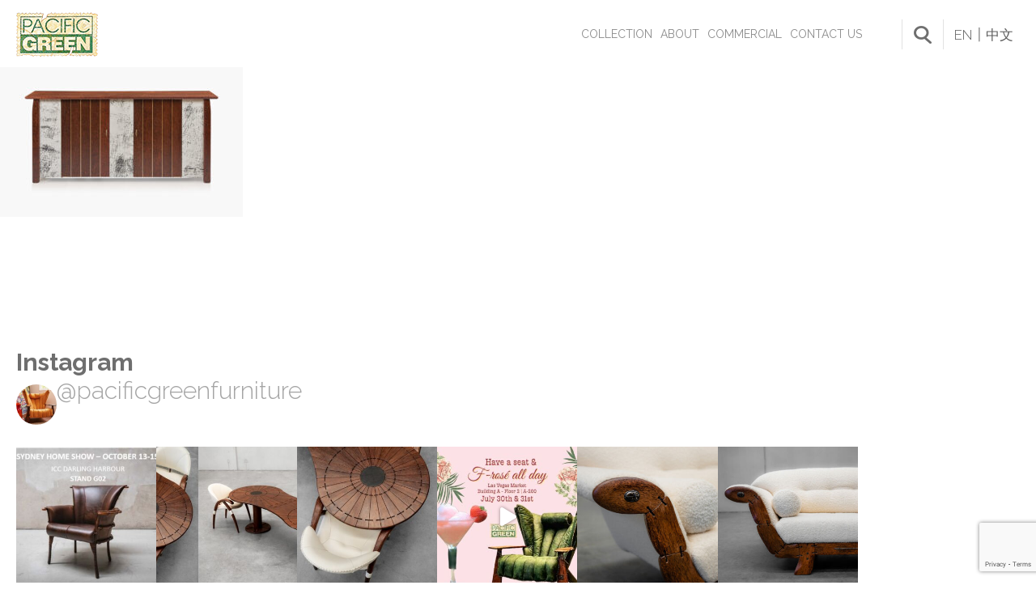

--- FILE ---
content_type: text/html; charset=UTF-8
request_url: https://www.pacificgreen.net/product/mendi-desk/attachment/1591/
body_size: 15025
content:
<!DOCTYPE html>
<html lang="en-US">
<head>
	<meta charset="UTF-8">
<script type="text/javascript">
var gform;gform||(document.addEventListener("gform_main_scripts_loaded",function(){gform.scriptsLoaded=!0}),window.addEventListener("DOMContentLoaded",function(){gform.domLoaded=!0}),gform={domLoaded:!1,scriptsLoaded:!1,initializeOnLoaded:function(o){gform.domLoaded&&gform.scriptsLoaded?o():!gform.domLoaded&&gform.scriptsLoaded?window.addEventListener("DOMContentLoaded",o):document.addEventListener("gform_main_scripts_loaded",o)},hooks:{action:{},filter:{}},addAction:function(o,n,r,t){gform.addHook("action",o,n,r,t)},addFilter:function(o,n,r,t){gform.addHook("filter",o,n,r,t)},doAction:function(o){gform.doHook("action",o,arguments)},applyFilters:function(o){return gform.doHook("filter",o,arguments)},removeAction:function(o,n){gform.removeHook("action",o,n)},removeFilter:function(o,n,r){gform.removeHook("filter",o,n,r)},addHook:function(o,n,r,t,i){null==gform.hooks[o][n]&&(gform.hooks[o][n]=[]);var e=gform.hooks[o][n];null==i&&(i=n+"_"+e.length),gform.hooks[o][n].push({tag:i,callable:r,priority:t=null==t?10:t})},doHook:function(n,o,r){var t;if(r=Array.prototype.slice.call(r,1),null!=gform.hooks[n][o]&&((o=gform.hooks[n][o]).sort(function(o,n){return o.priority-n.priority}),o.forEach(function(o){"function"!=typeof(t=o.callable)&&(t=window[t]),"action"==n?t.apply(null,r):r[0]=t.apply(null,r)})),"filter"==n)return r[0]},removeHook:function(o,n,t,i){var r;null!=gform.hooks[o][n]&&(r=(r=gform.hooks[o][n]).filter(function(o,n,r){return!!(null!=i&&i!=o.tag||null!=t&&t!=o.priority)}),gform.hooks[o][n]=r)}});
</script>

	<meta name="robots" content="noodp">
	<meta name='robots' content='index, follow, max-image-preview:large, max-snippet:-1, max-video-preview:-1' />

	
	<title>002_millenium_high_thumb - PACIFIC GREEN FURNITURE : Exotic Palmwood furniture designs</title>
	<link rel="canonical" href="https://www.pacificgreen.net/product/mendi-desk/attachment/1591/" />
	<meta property="og:locale" content="en_US" />
	<meta property="og:type" content="article" />
	<meta property="og:title" content="002_millenium_high_thumb - PACIFIC GREEN FURNITURE : Exotic Palmwood furniture designs" />
	<meta property="og:url" content="https://www.pacificgreen.net/product/mendi-desk/attachment/1591/" />
	<meta property="og:site_name" content="PACIFIC GREEN FURNITURE : Exotic Palmwood furniture designs" />
	<meta property="article:modified_time" content="2018-01-17T01:52:25+00:00" />
	<meta property="og:image" content="https://www.pacificgreen.net/product/mendi-desk/attachment/1591" />
	<meta property="og:image:width" content="941" />
	<meta property="og:image:height" content="628" />
	<meta property="og:image:type" content="image/jpeg" />
	<meta name="twitter:card" content="summary_large_image" />
	


<link rel="alternate" type="application/rss+xml" title="PACIFIC GREEN FURNITURE : Exotic Palmwood furniture designs &raquo; Feed" href="https://www.pacificgreen.net/feed/" />
<link rel='stylesheet' id='sbi_styles-css' href='https://www.pacificgreen.net/wp-content/plugins/instagram-feed/css/sbi-styles.min.css?ver=6.9.1' type='text/css' media='all' />
<link rel='stylesheet' id='wp-block-library-css' href='https://www.pacificgreen.net/wp-includes/css/dist/block-library/style.min.css?ver=6.3.7' type='text/css' media='all' />
<link rel='stylesheet' id='wc-blocks-style-css' href='https://www.pacificgreen.net/wp-content/plugins/woocommerce/packages/woocommerce-blocks/build/wc-blocks.css?ver=10.6.5' type='text/css' media='all' />
<link rel='stylesheet' id='wc-blocks-style-active-filters-css' href='https://www.pacificgreen.net/wp-content/plugins/woocommerce/packages/woocommerce-blocks/build/active-filters.css?ver=10.6.5' type='text/css' media='all' />
<link rel='stylesheet' id='wc-blocks-style-add-to-cart-form-css' href='https://www.pacificgreen.net/wp-content/plugins/woocommerce/packages/woocommerce-blocks/build/add-to-cart-form.css?ver=10.6.5' type='text/css' media='all' />
<link rel='stylesheet' id='wc-blocks-packages-style-css' href='https://www.pacificgreen.net/wp-content/plugins/woocommerce/packages/woocommerce-blocks/build/packages-style.css?ver=10.6.5' type='text/css' media='all' />
<link rel='stylesheet' id='wc-blocks-style-all-products-css' href='https://www.pacificgreen.net/wp-content/plugins/woocommerce/packages/woocommerce-blocks/build/all-products.css?ver=10.6.5' type='text/css' media='all' />
<link rel='stylesheet' id='wc-blocks-style-all-reviews-css' href='https://www.pacificgreen.net/wp-content/plugins/woocommerce/packages/woocommerce-blocks/build/all-reviews.css?ver=10.6.5' type='text/css' media='all' />
<link rel='stylesheet' id='wc-blocks-style-attribute-filter-css' href='https://www.pacificgreen.net/wp-content/plugins/woocommerce/packages/woocommerce-blocks/build/attribute-filter.css?ver=10.6.5' type='text/css' media='all' />
<link rel='stylesheet' id='wc-blocks-style-breadcrumbs-css' href='https://www.pacificgreen.net/wp-content/plugins/woocommerce/packages/woocommerce-blocks/build/breadcrumbs.css?ver=10.6.5' type='text/css' media='all' />
<link rel='stylesheet' id='wc-blocks-style-catalog-sorting-css' href='https://www.pacificgreen.net/wp-content/plugins/woocommerce/packages/woocommerce-blocks/build/catalog-sorting.css?ver=10.6.5' type='text/css' media='all' />
<link rel='stylesheet' id='wc-blocks-style-customer-account-css' href='https://www.pacificgreen.net/wp-content/plugins/woocommerce/packages/woocommerce-blocks/build/customer-account.css?ver=10.6.5' type='text/css' media='all' />
<link rel='stylesheet' id='wc-blocks-style-featured-category-css' href='https://www.pacificgreen.net/wp-content/plugins/woocommerce/packages/woocommerce-blocks/build/featured-category.css?ver=10.6.5' type='text/css' media='all' />
<link rel='stylesheet' id='wc-blocks-style-featured-product-css' href='https://www.pacificgreen.net/wp-content/plugins/woocommerce/packages/woocommerce-blocks/build/featured-product.css?ver=10.6.5' type='text/css' media='all' />
<link rel='stylesheet' id='wc-blocks-style-mini-cart-css' href='https://www.pacificgreen.net/wp-content/plugins/woocommerce/packages/woocommerce-blocks/build/mini-cart.css?ver=10.6.5' type='text/css' media='all' />
<link rel='stylesheet' id='wc-blocks-style-price-filter-css' href='https://www.pacificgreen.net/wp-content/plugins/woocommerce/packages/woocommerce-blocks/build/price-filter.css?ver=10.6.5' type='text/css' media='all' />
<link rel='stylesheet' id='wc-blocks-style-product-add-to-cart-css' href='https://www.pacificgreen.net/wp-content/plugins/woocommerce/packages/woocommerce-blocks/build/product-add-to-cart.css?ver=10.6.5' type='text/css' media='all' />
<link rel='stylesheet' id='wc-blocks-style-product-button-css' href='https://www.pacificgreen.net/wp-content/plugins/woocommerce/packages/woocommerce-blocks/build/product-button.css?ver=10.6.5' type='text/css' media='all' />
<link rel='stylesheet' id='wc-blocks-style-product-categories-css' href='https://www.pacificgreen.net/wp-content/plugins/woocommerce/packages/woocommerce-blocks/build/product-categories.css?ver=10.6.5' type='text/css' media='all' />
<link rel='stylesheet' id='wc-blocks-style-product-image-css' href='https://www.pacificgreen.net/wp-content/plugins/woocommerce/packages/woocommerce-blocks/build/product-image.css?ver=10.6.5' type='text/css' media='all' />
<link rel='stylesheet' id='wc-blocks-style-product-image-gallery-css' href='https://www.pacificgreen.net/wp-content/plugins/woocommerce/packages/woocommerce-blocks/build/product-image-gallery.css?ver=10.6.5' type='text/css' media='all' />
<link rel='stylesheet' id='wc-blocks-style-product-query-css' href='https://www.pacificgreen.net/wp-content/plugins/woocommerce/packages/woocommerce-blocks/build/product-query.css?ver=10.6.5' type='text/css' media='all' />
<link rel='stylesheet' id='wc-blocks-style-product-results-count-css' href='https://www.pacificgreen.net/wp-content/plugins/woocommerce/packages/woocommerce-blocks/build/product-results-count.css?ver=10.6.5' type='text/css' media='all' />
<link rel='stylesheet' id='wc-blocks-style-product-reviews-css' href='https://www.pacificgreen.net/wp-content/plugins/woocommerce/packages/woocommerce-blocks/build/product-reviews.css?ver=10.6.5' type='text/css' media='all' />
<link rel='stylesheet' id='wc-blocks-style-product-sale-badge-css' href='https://www.pacificgreen.net/wp-content/plugins/woocommerce/packages/woocommerce-blocks/build/product-sale-badge.css?ver=10.6.5' type='text/css' media='all' />
<link rel='stylesheet' id='wc-blocks-style-product-search-css' href='https://www.pacificgreen.net/wp-content/plugins/woocommerce/packages/woocommerce-blocks/build/product-search.css?ver=10.6.5' type='text/css' media='all' />
<link rel='stylesheet' id='wc-blocks-style-product-sku-css' href='https://www.pacificgreen.net/wp-content/plugins/woocommerce/packages/woocommerce-blocks/build/product-sku.css?ver=10.6.5' type='text/css' media='all' />
<link rel='stylesheet' id='wc-blocks-style-product-stock-indicator-css' href='https://www.pacificgreen.net/wp-content/plugins/woocommerce/packages/woocommerce-blocks/build/product-stock-indicator.css?ver=10.6.5' type='text/css' media='all' />
<link rel='stylesheet' id='wc-blocks-style-product-summary-css' href='https://www.pacificgreen.net/wp-content/plugins/woocommerce/packages/woocommerce-blocks/build/product-summary.css?ver=10.6.5' type='text/css' media='all' />
<link rel='stylesheet' id='wc-blocks-style-product-title-css' href='https://www.pacificgreen.net/wp-content/plugins/woocommerce/packages/woocommerce-blocks/build/product-title.css?ver=10.6.5' type='text/css' media='all' />
<link rel='stylesheet' id='wc-blocks-style-rating-filter-css' href='https://www.pacificgreen.net/wp-content/plugins/woocommerce/packages/woocommerce-blocks/build/rating-filter.css?ver=10.6.5' type='text/css' media='all' />
<link rel='stylesheet' id='wc-blocks-style-reviews-by-category-css' href='https://www.pacificgreen.net/wp-content/plugins/woocommerce/packages/woocommerce-blocks/build/reviews-by-category.css?ver=10.6.5' type='text/css' media='all' />
<link rel='stylesheet' id='wc-blocks-style-reviews-by-product-css' href='https://www.pacificgreen.net/wp-content/plugins/woocommerce/packages/woocommerce-blocks/build/reviews-by-product.css?ver=10.6.5' type='text/css' media='all' />
<link rel='stylesheet' id='wc-blocks-style-product-details-css' href='https://www.pacificgreen.net/wp-content/plugins/woocommerce/packages/woocommerce-blocks/build/product-details.css?ver=10.6.5' type='text/css' media='all' />
<link rel='stylesheet' id='wc-blocks-style-single-product-css' href='https://www.pacificgreen.net/wp-content/plugins/woocommerce/packages/woocommerce-blocks/build/single-product.css?ver=10.6.5' type='text/css' media='all' />
<link rel='stylesheet' id='wc-blocks-style-stock-filter-css' href='https://www.pacificgreen.net/wp-content/plugins/woocommerce/packages/woocommerce-blocks/build/stock-filter.css?ver=10.6.5' type='text/css' media='all' />
<link rel='stylesheet' id='wc-blocks-style-cart-css' href='https://www.pacificgreen.net/wp-content/plugins/woocommerce/packages/woocommerce-blocks/build/cart.css?ver=10.6.5' type='text/css' media='all' />
<link rel='stylesheet' id='wc-blocks-style-checkout-css' href='https://www.pacificgreen.net/wp-content/plugins/woocommerce/packages/woocommerce-blocks/build/checkout.css?ver=10.6.5' type='text/css' media='all' />
<link rel='stylesheet' id='wc-blocks-style-mini-cart-contents-css' href='https://www.pacificgreen.net/wp-content/plugins/woocommerce/packages/woocommerce-blocks/build/mini-cart-contents.css?ver=10.6.5' type='text/css' media='all' />
<style id='classic-theme-styles-inline-css' type='text/css'>
/*! This file is auto-generated */
.wp-block-button__link{color:#fff;background-color:#32373c;border-radius:9999px;box-shadow:none;text-decoration:none;padding:calc(.667em + 2px) calc(1.333em + 2px);font-size:1.125em}.wp-block-file__button{background:#32373c;color:#fff;text-decoration:none}
</style>
<style id='global-styles-inline-css' type='text/css'>
body{--wp--preset--color--black: #000000;--wp--preset--color--cyan-bluish-gray: #abb8c3;--wp--preset--color--white: #ffffff;--wp--preset--color--pale-pink: #f78da7;--wp--preset--color--vivid-red: #cf2e2e;--wp--preset--color--luminous-vivid-orange: #ff6900;--wp--preset--color--luminous-vivid-amber: #fcb900;--wp--preset--color--light-green-cyan: #7bdcb5;--wp--preset--color--vivid-green-cyan: #00d084;--wp--preset--color--pale-cyan-blue: #8ed1fc;--wp--preset--color--vivid-cyan-blue: #0693e3;--wp--preset--color--vivid-purple: #9b51e0;--wp--preset--gradient--vivid-cyan-blue-to-vivid-purple: linear-gradient(135deg,rgba(6,147,227,1) 0%,rgb(155,81,224) 100%);--wp--preset--gradient--light-green-cyan-to-vivid-green-cyan: linear-gradient(135deg,rgb(122,220,180) 0%,rgb(0,208,130) 100%);--wp--preset--gradient--luminous-vivid-amber-to-luminous-vivid-orange: linear-gradient(135deg,rgba(252,185,0,1) 0%,rgba(255,105,0,1) 100%);--wp--preset--gradient--luminous-vivid-orange-to-vivid-red: linear-gradient(135deg,rgba(255,105,0,1) 0%,rgb(207,46,46) 100%);--wp--preset--gradient--very-light-gray-to-cyan-bluish-gray: linear-gradient(135deg,rgb(238,238,238) 0%,rgb(169,184,195) 100%);--wp--preset--gradient--cool-to-warm-spectrum: linear-gradient(135deg,rgb(74,234,220) 0%,rgb(151,120,209) 20%,rgb(207,42,186) 40%,rgb(238,44,130) 60%,rgb(251,105,98) 80%,rgb(254,248,76) 100%);--wp--preset--gradient--blush-light-purple: linear-gradient(135deg,rgb(255,206,236) 0%,rgb(152,150,240) 100%);--wp--preset--gradient--blush-bordeaux: linear-gradient(135deg,rgb(254,205,165) 0%,rgb(254,45,45) 50%,rgb(107,0,62) 100%);--wp--preset--gradient--luminous-dusk: linear-gradient(135deg,rgb(255,203,112) 0%,rgb(199,81,192) 50%,rgb(65,88,208) 100%);--wp--preset--gradient--pale-ocean: linear-gradient(135deg,rgb(255,245,203) 0%,rgb(182,227,212) 50%,rgb(51,167,181) 100%);--wp--preset--gradient--electric-grass: linear-gradient(135deg,rgb(202,248,128) 0%,rgb(113,206,126) 100%);--wp--preset--gradient--midnight: linear-gradient(135deg,rgb(2,3,129) 0%,rgb(40,116,252) 100%);--wp--preset--font-size--small: 13px;--wp--preset--font-size--medium: 20px;--wp--preset--font-size--large: 36px;--wp--preset--font-size--x-large: 42px;--wp--preset--spacing--20: 0.44rem;--wp--preset--spacing--30: 0.67rem;--wp--preset--spacing--40: 1rem;--wp--preset--spacing--50: 1.5rem;--wp--preset--spacing--60: 2.25rem;--wp--preset--spacing--70: 3.38rem;--wp--preset--spacing--80: 5.06rem;--wp--preset--shadow--natural: 6px 6px 9px rgba(0, 0, 0, 0.2);--wp--preset--shadow--deep: 12px 12px 50px rgba(0, 0, 0, 0.4);--wp--preset--shadow--sharp: 6px 6px 0px rgba(0, 0, 0, 0.2);--wp--preset--shadow--outlined: 6px 6px 0px -3px rgba(255, 255, 255, 1), 6px 6px rgba(0, 0, 0, 1);--wp--preset--shadow--crisp: 6px 6px 0px rgba(0, 0, 0, 1);}:where(.is-layout-flex){gap: 0.5em;}:where(.is-layout-grid){gap: 0.5em;}body .is-layout-flow > .alignleft{float: left;margin-inline-start: 0;margin-inline-end: 2em;}body .is-layout-flow > .alignright{float: right;margin-inline-start: 2em;margin-inline-end: 0;}body .is-layout-flow > .aligncenter{margin-left: auto !important;margin-right: auto !important;}body .is-layout-constrained > .alignleft{float: left;margin-inline-start: 0;margin-inline-end: 2em;}body .is-layout-constrained > .alignright{float: right;margin-inline-start: 2em;margin-inline-end: 0;}body .is-layout-constrained > .aligncenter{margin-left: auto !important;margin-right: auto !important;}body .is-layout-constrained > :where(:not(.alignleft):not(.alignright):not(.alignfull)){max-width: var(--wp--style--global--content-size);margin-left: auto !important;margin-right: auto !important;}body .is-layout-constrained > .alignwide{max-width: var(--wp--style--global--wide-size);}body .is-layout-flex{display: flex;}body .is-layout-flex{flex-wrap: wrap;align-items: center;}body .is-layout-flex > *{margin: 0;}body .is-layout-grid{display: grid;}body .is-layout-grid > *{margin: 0;}:where(.wp-block-columns.is-layout-flex){gap: 2em;}:where(.wp-block-columns.is-layout-grid){gap: 2em;}:where(.wp-block-post-template.is-layout-flex){gap: 1.25em;}:where(.wp-block-post-template.is-layout-grid){gap: 1.25em;}.has-black-color{color: var(--wp--preset--color--black) !important;}.has-cyan-bluish-gray-color{color: var(--wp--preset--color--cyan-bluish-gray) !important;}.has-white-color{color: var(--wp--preset--color--white) !important;}.has-pale-pink-color{color: var(--wp--preset--color--pale-pink) !important;}.has-vivid-red-color{color: var(--wp--preset--color--vivid-red) !important;}.has-luminous-vivid-orange-color{color: var(--wp--preset--color--luminous-vivid-orange) !important;}.has-luminous-vivid-amber-color{color: var(--wp--preset--color--luminous-vivid-amber) !important;}.has-light-green-cyan-color{color: var(--wp--preset--color--light-green-cyan) !important;}.has-vivid-green-cyan-color{color: var(--wp--preset--color--vivid-green-cyan) !important;}.has-pale-cyan-blue-color{color: var(--wp--preset--color--pale-cyan-blue) !important;}.has-vivid-cyan-blue-color{color: var(--wp--preset--color--vivid-cyan-blue) !important;}.has-vivid-purple-color{color: var(--wp--preset--color--vivid-purple) !important;}.has-black-background-color{background-color: var(--wp--preset--color--black) !important;}.has-cyan-bluish-gray-background-color{background-color: var(--wp--preset--color--cyan-bluish-gray) !important;}.has-white-background-color{background-color: var(--wp--preset--color--white) !important;}.has-pale-pink-background-color{background-color: var(--wp--preset--color--pale-pink) !important;}.has-vivid-red-background-color{background-color: var(--wp--preset--color--vivid-red) !important;}.has-luminous-vivid-orange-background-color{background-color: var(--wp--preset--color--luminous-vivid-orange) !important;}.has-luminous-vivid-amber-background-color{background-color: var(--wp--preset--color--luminous-vivid-amber) !important;}.has-light-green-cyan-background-color{background-color: var(--wp--preset--color--light-green-cyan) !important;}.has-vivid-green-cyan-background-color{background-color: var(--wp--preset--color--vivid-green-cyan) !important;}.has-pale-cyan-blue-background-color{background-color: var(--wp--preset--color--pale-cyan-blue) !important;}.has-vivid-cyan-blue-background-color{background-color: var(--wp--preset--color--vivid-cyan-blue) !important;}.has-vivid-purple-background-color{background-color: var(--wp--preset--color--vivid-purple) !important;}.has-black-border-color{border-color: var(--wp--preset--color--black) !important;}.has-cyan-bluish-gray-border-color{border-color: var(--wp--preset--color--cyan-bluish-gray) !important;}.has-white-border-color{border-color: var(--wp--preset--color--white) !important;}.has-pale-pink-border-color{border-color: var(--wp--preset--color--pale-pink) !important;}.has-vivid-red-border-color{border-color: var(--wp--preset--color--vivid-red) !important;}.has-luminous-vivid-orange-border-color{border-color: var(--wp--preset--color--luminous-vivid-orange) !important;}.has-luminous-vivid-amber-border-color{border-color: var(--wp--preset--color--luminous-vivid-amber) !important;}.has-light-green-cyan-border-color{border-color: var(--wp--preset--color--light-green-cyan) !important;}.has-vivid-green-cyan-border-color{border-color: var(--wp--preset--color--vivid-green-cyan) !important;}.has-pale-cyan-blue-border-color{border-color: var(--wp--preset--color--pale-cyan-blue) !important;}.has-vivid-cyan-blue-border-color{border-color: var(--wp--preset--color--vivid-cyan-blue) !important;}.has-vivid-purple-border-color{border-color: var(--wp--preset--color--vivid-purple) !important;}.has-vivid-cyan-blue-to-vivid-purple-gradient-background{background: var(--wp--preset--gradient--vivid-cyan-blue-to-vivid-purple) !important;}.has-light-green-cyan-to-vivid-green-cyan-gradient-background{background: var(--wp--preset--gradient--light-green-cyan-to-vivid-green-cyan) !important;}.has-luminous-vivid-amber-to-luminous-vivid-orange-gradient-background{background: var(--wp--preset--gradient--luminous-vivid-amber-to-luminous-vivid-orange) !important;}.has-luminous-vivid-orange-to-vivid-red-gradient-background{background: var(--wp--preset--gradient--luminous-vivid-orange-to-vivid-red) !important;}.has-very-light-gray-to-cyan-bluish-gray-gradient-background{background: var(--wp--preset--gradient--very-light-gray-to-cyan-bluish-gray) !important;}.has-cool-to-warm-spectrum-gradient-background{background: var(--wp--preset--gradient--cool-to-warm-spectrum) !important;}.has-blush-light-purple-gradient-background{background: var(--wp--preset--gradient--blush-light-purple) !important;}.has-blush-bordeaux-gradient-background{background: var(--wp--preset--gradient--blush-bordeaux) !important;}.has-luminous-dusk-gradient-background{background: var(--wp--preset--gradient--luminous-dusk) !important;}.has-pale-ocean-gradient-background{background: var(--wp--preset--gradient--pale-ocean) !important;}.has-electric-grass-gradient-background{background: var(--wp--preset--gradient--electric-grass) !important;}.has-midnight-gradient-background{background: var(--wp--preset--gradient--midnight) !important;}.has-small-font-size{font-size: var(--wp--preset--font-size--small) !important;}.has-medium-font-size{font-size: var(--wp--preset--font-size--medium) !important;}.has-large-font-size{font-size: var(--wp--preset--font-size--large) !important;}.has-x-large-font-size{font-size: var(--wp--preset--font-size--x-large) !important;}
.wp-block-navigation a:where(:not(.wp-element-button)){color: inherit;}
:where(.wp-block-post-template.is-layout-flex){gap: 1.25em;}:where(.wp-block-post-template.is-layout-grid){gap: 1.25em;}
:where(.wp-block-columns.is-layout-flex){gap: 2em;}:where(.wp-block-columns.is-layout-grid){gap: 2em;}
.wp-block-pullquote{font-size: 1.5em;line-height: 1.6;}
</style>
<link rel='stylesheet' id='toggle-switch-css' href='https://www.pacificgreen.net/wp-content/plugins/woocommerce-deposits/assets/css/toggle-switch.css?ver=3.0' type='text/css' media='screen' />
<link rel='stylesheet' id='wc-deposits-frontend-styles-css' href='https://www.pacificgreen.net/wp-content/plugins/woocommerce-deposits/assets/css/style.css?ver=6.3.7' type='text/css' media='all' />
<link rel='stylesheet' id='woocommerce-layout-css' href='https://www.pacificgreen.net/wp-content/plugins/woocommerce/assets/css/woocommerce-layout.css?ver=8.0.2' type='text/css' media='all' />
<link rel='stylesheet' id='woocommerce-smallscreen-css' href='https://www.pacificgreen.net/wp-content/plugins/woocommerce/assets/css/woocommerce-smallscreen.css?ver=8.0.2' type='text/css' media='only screen and (max-width: 768px)' />
<link rel='stylesheet' id='woocommerce-general-css' href='https://www.pacificgreen.net/wp-content/plugins/woocommerce/assets/css/woocommerce.css?ver=8.0.2' type='text/css' media='all' />
<style id='woocommerce-inline-inline-css' type='text/css'>
.woocommerce form .form-row .required { visibility: visible; }
</style>
<link rel='stylesheet' id='mr-style-css' href='https://www.pacificgreen.net/wp-content/themes/pacific_green/style.css?ver=4' type='text/css' media='all' />
<script type='text/javascript' src='https://www.pacificgreen.net/wp-includes/js/jquery/jquery.min.js?ver=3.7.0' id='jquery-core-js'></script>
<script type='text/javascript' src='https://www.pacificgreen.net/wp-includes/js/jquery/jquery-migrate.min.js?ver=3.4.1' id='jquery-migrate-js'></script>
<script type='text/javascript' id='jquery.main.js-js-extra'>
/* <![CDATA[ */
var ajax_object = {"ajax_url":"https:\/\/www.pacificgreen.net\/wp-admin\/admin-ajax.php"};
/* ]]> */
</script>
<script type='text/javascript' src='https://www.pacificgreen.net/wp-content/themes/pacific_green/assets/js/jquery.main.js?ver=6.3.7' id='jquery.main.js-js'></script>
<link rel="https://api.w.org/" href="https://www.pacificgreen.net/wp-json/" /><link rel="alternate" type="application/json" href="https://www.pacificgreen.net/wp-json/wp/v2/media/1591" /><link rel="EditURI" type="application/rsd+xml" title="RSD" href="https://www.pacificgreen.net/xmlrpc.php?rsd" />

<link rel='shortlink' href='https://www.pacificgreen.net/?p=1591' />
<link rel="alternate" type="application/json+oembed" href="https://www.pacificgreen.net/wp-json/oembed/1.0/embed?url=https%3A%2F%2Fwww.pacificgreen.net%2Fproduct%2Fmendi-desk%2Fattachment%2F1591%2F" />
<link rel="alternate" type="text/xml+oembed" href="https://www.pacificgreen.net/wp-json/oembed/1.0/embed?url=https%3A%2F%2Fwww.pacificgreen.net%2Fproduct%2Fmendi-desk%2Fattachment%2F1591%2F&#038;format=xml" />
	<meta name="viewport" content="width=device-width,initial-scale=1">
	<meta name="application-name" content="PACIFIC GREEN FURNITURE : Exotic Palmwood furniture designs" />
	<link rel="apple-touch-icon" sizes="180x180" href="/apple-touch-icon.png">
	<link rel="icon" type="image/png" sizes="32x32" href="/favicon-32x32.png">
	<link rel="icon" type="image/png" sizes="16x16" href="/favicon-16x16.png">
	<link rel="manifest" href="/site.webmanifest">
	<link rel="mask-icon" href="/safari-pinned-tab.svg" color="#5bbad5">
	<meta name="msapplication-TileColor" content="#ffffff">
	<meta name="theme-color" content="#ffffff">
	<link href="https://fonts.googleapis.com/css?family=Raleway:100,300,300i,400,400i,500,500i,700,700i" rel="stylesheet"> 
	<!--[if lt IE 9]>
	<script src="http://html5shim.googlecode.com/svn/trunk/html5.js"></script>
	<![endif]-->
<script type="text/javascript">var ajaxurl = "https://www.pacificgreen.net/wp-admin/admin-ajax.php"</script><!-- Event snippet for Join Mailing List/Get Updates conversion page In your html page, add the snippet and call gtag_report_conversion_newsletter when someone clicks on the chosen link or button. --> <script> function gtag_report_conversion_newsletter(url) { var callback = function () { if (typeof(url) != 'undefined') { window.location = url; } }; gtag('event', 'conversion', { 'send_to': 'AW-1066656972/7WZUCOnc3voBEMzJz_wD', 'event_callback': callback }); return false; } </script>
<script>
jQuery(document).on('gform_confirmation_loaded', function(event, formId){
    if ( (formId == 3) || (formId == 6) ) {
        gtag_report_conversion_contact(window.location.href);
    } else if ( (formId == 5) || (formId == 1) || (formId == 4) || (formId == 2) ) {
        gtag_report_conversion_newsletter(window.location.href);
    }
});
</script>
	<noscript><style>.woocommerce-product-gallery{ opacity: 1 !important; }</style></noscript>
					<style type="text/css" id="c4wp-checkout-css">
					.woocommerce-checkout .c4wp_captcha_field {
						margin-bottom: 10px;
						margin-top: 15px;
						position: relative;
						display: inline-block;
					}
				</style>
							<style type="text/css" id="c4wp-v3-lp-form-css">
				.login #login, .login #lostpasswordform {
					min-width: 350px !important;
				}
				.wpforms-field-c4wp iframe {
					width: 100% !important;
				}
			</style>
				
	
	<script type="text/javascript">
    
     var _gaq = _gaq || [];
     _gaq.push(['_setAccount', 'UA-4185221-2']);
     _gaq.push(['_trackPageview']);
    
     (function() {
       var ga = document.createElement('script'); ga.type = 'text/javascript'; ga.async = true;
       ga.src = ('https:' == document.location.protocol ? 'https://ssl' : 'http://www') + '.google-analytics.com/ga.js';
       var s = document.getElementsByTagName('script')[0]; s.parentNode.insertBefore(ga, s);
     })();
    
    </script>



</head>
<body class="attachment attachment-template-default single single-attachment postid-1591 attachmentid-1591 attachment-jpeg theme-pacific_green woocommerce-no-js">
<div class="mobile-nav">
	<div class="top">
		<a class="logo" href="https://www.pacificgreen.net"><img src="https://www.pacificgreen.net/wp-content/themes/pacific_green/assets/img/logo.png" alt="PACIFIC GREEN FURNITURE : Exotic Palmwood furniture designs" title="PACIFIC GREEN FURNITURE : Exotic Palmwood furniture designs" ></a>
		<a class="back" href="#">Back</a>
	</div>
					<ul class="nav">
					<li><a href="https://www.pacificgreen.net">Home</a></li>
										<li class="    hasdrop  ">
						<a   href="http://www.pacificgreen.net/collection/">Collection</a>
												<div class="drop">
														<div class="menu">
								<h3>Collection</h3>
								<ul>
									<li><a href="http://www.pacificgreen.net/products_cat/sofas-armchairs/">Sofas & Armchairs</a></li><li><a href="http://www.pacificgreen.net/products_cat/chairs/">Chairs</a></li><li><a href="http://www.pacificgreen.net/products_cat/dining-tables/">Dining Tables</a></li><li><a href="http://www.pacificgreen.net/products_cat/coffee-and-side-tables/">Coffee and Side Tables</a></li><li><a href="http://www.pacificgreen.net/products_cat/storage-casegoods/">Storage & Casegoods</a></li><li><a href="http://www.pacificgreen.net/products_cat/bedding/">Bedding</a></li><li><a href="http://www.pacificgreen.net/products_cat/lighting/">Lighting</a></li><li><a href="http://www.pacificgreen.net/products_cat/acessories/">Accessories</a></li>								</ul>
							</div>
																					<div class="featured">
								<a href="http://www.pacificgreen.net/products_cat/sofas-armchairs/">									<img width="340" height="236" src="https://www.pacificgreen.net/wp-content/uploads/2017/11/image91.jpg" class="attachment-full size-full" alt="" decoding="async" title="" fetchpriority="high" srcset="https://www.pacificgreen.net/wp-content/uploads/2017/11/image91.jpg 340w, https://www.pacificgreen.net/wp-content/uploads/2017/11/image91-300x208.jpg 300w, https://www.pacificgreen.net/wp-content/uploads/2017/11/image91-94x65.jpg 94w" sizes="(max-width: 340px) 100vw, 340px" />									<span class="text">
										<span class="title">Sofas & Armchairs</span>										<span class="link">View More</span>									</span>
								</a>							</div>
													</div>
											</li>
										<li class="    hasdrop  ">
						<a   href="https://www.pacificgreen.net/about-us/">About</a>
												<div class="drop">
														<div class="menu">
								<h3>About</h3>
								<ul>
									<li><a href="https://www.pacificgreen.net/about-us/">Our History</a></li><li><a href="http://www.pacificgreen.net/about/extraordinary-designs/">Extraordinary Designs</a></li><li><a href="http://www.pacificgreen.net/about/palmwood-sustainability/">Palmwood & Sustainability</a></li><li><a href="http://www.pacificgreen.net/about/care-and-maintenance/">Care and Maintenance</a></li>								</ul>
							</div>
																					<div class="featured">
								<a href="http://www.pacificgreen.net/about-us/">									<img width="340" height="236" src="https://www.pacificgreen.net/wp-content/uploads/2017/11/menu2.jpg" class="attachment-full size-full" alt="" decoding="async" title="" srcset="https://www.pacificgreen.net/wp-content/uploads/2017/11/menu2.jpg 340w, https://www.pacificgreen.net/wp-content/uploads/2017/11/menu2-300x208.jpg 300w, https://www.pacificgreen.net/wp-content/uploads/2017/11/menu2-94x65.jpg 94w" sizes="(max-width: 340px) 100vw, 340px" />									<span class="text">
										<span class="title">Our Story</span>										<span class="link">View More</span>									</span>
								</a>							</div>
													</div>
											</li>
										<li class="   ">
						<a   href="http://www.pacificgreen.net/contract-furniture/">Commercial</a>
											</li>
										<li class="    hasdrop  ">
						<a   href="http://www.pacificgreen.net/contact-us/">Contact Us</a>
												<div class="drop">
														<div class="menu">
								<h3>Contact Us</h3>
								<ul>
									<li><a href="http://www.pacificgreen.net/contact-us/">General Enquiries</a></li><li><a href="http://www.pacificgreen.net/contact-us/careers/">Careers</a></li><li><a href="http://www.pacificgreen.net/contact-us/virtual-showroom">Virtual Showroom</a></li><li><a href="https://www.pacificgreen.net/contact-us/sales-network/">Sales Network</a></li>								</ul>
							</div>
																					<div class="featured">
								<a href="https://www.pacificgreen.net/contact-us/sales-network/">									<img width="340" height="236" src="https://www.pacificgreen.net/wp-content/uploads/2017/11/menu3.jpg" class="attachment-full size-full" alt="" decoding="async" title="" srcset="https://www.pacificgreen.net/wp-content/uploads/2017/11/menu3.jpg 340w, https://www.pacificgreen.net/wp-content/uploads/2017/11/menu3-300x208.jpg 300w, https://www.pacificgreen.net/wp-content/uploads/2017/11/menu3-94x65.jpg 94w" sizes="(max-width: 340px) 100vw, 340px" />									<span class="text">
										<span class="title">Find a Stockist</span>										<span class="link">View More</span>									</span>
								</a>							</div>
													</div>
											</li>
									</ul>
				</div>
	<div id="page">
		<header id="header">
			<div class="header-h">
			
				<a class="opener" href="#">
					Menu				</a>
			<a id="logo" href="https://www.pacificgreen.net"><img src="https://www.pacificgreen.net/wp-content/themes/pacific_green/assets/img/logo.png" alt="PACIFIC GREEN FURNITURE : Exotic Palmwood furniture designs" title="PACIFIC GREEN FURNITURE : Exotic Palmwood furniture designs" ></a>
			<div class="right">
								<ul id="nav">
										<li>
						<a href="http://www.pacificgreen.net/collection/">Collection</a>
												<div class="drop">
							
														<div class="featured">
								<a href="http://www.pacificgreen.net/products_cat/sofas-armchairs/">									<img width="340" height="236" src="https://www.pacificgreen.net/wp-content/uploads/2017/11/image91.jpg" class="attachment-full size-full" alt="" decoding="async" title="" srcset="https://www.pacificgreen.net/wp-content/uploads/2017/11/image91.jpg 340w, https://www.pacificgreen.net/wp-content/uploads/2017/11/image91-300x208.jpg 300w, https://www.pacificgreen.net/wp-content/uploads/2017/11/image91-94x65.jpg 94w" sizes="(max-width: 340px) 100vw, 340px" />									<span class="text">
										<span class="title">Sofas & Armchairs</span>										<span class="link">View More</span>									</span>
								</a>							</div>
																					<div class="menu">
								<h3>Collection</h3>
								<ul>
									<li><a href="http://www.pacificgreen.net/products_cat/sofas-armchairs/">Sofas & Armchairs</a></li><li><a href="http://www.pacificgreen.net/products_cat/chairs/">Chairs</a></li><li><a href="http://www.pacificgreen.net/products_cat/dining-tables/">Dining Tables</a></li><li><a href="http://www.pacificgreen.net/products_cat/coffee-and-side-tables/">Coffee and Side Tables</a></li><li><a href="http://www.pacificgreen.net/products_cat/storage-casegoods/">Storage & Casegoods</a></li><li><a href="http://www.pacificgreen.net/products_cat/bedding/">Bedding</a></li><li><a href="http://www.pacificgreen.net/products_cat/lighting/">Lighting</a></li><li><a href="http://www.pacificgreen.net/products_cat/acessories/">Accessories</a></li>								</ul>
							</div>
													</div>
											</li>
										<li>
						<a href="https://www.pacificgreen.net/about-us/">About</a>
												<div class="drop">
							
														<div class="featured">
								<a href="http://www.pacificgreen.net/about-us/">									<img width="340" height="236" src="https://www.pacificgreen.net/wp-content/uploads/2017/11/menu2.jpg" class="attachment-full size-full" alt="" decoding="async" title="" srcset="https://www.pacificgreen.net/wp-content/uploads/2017/11/menu2.jpg 340w, https://www.pacificgreen.net/wp-content/uploads/2017/11/menu2-300x208.jpg 300w, https://www.pacificgreen.net/wp-content/uploads/2017/11/menu2-94x65.jpg 94w" sizes="(max-width: 340px) 100vw, 340px" />									<span class="text">
										<span class="title">Our Story</span>										<span class="link">View More</span>									</span>
								</a>							</div>
																					<div class="menu">
								<h3>About</h3>
								<ul>
									<li><a href="https://www.pacificgreen.net/about-us/">Our History</a></li><li><a href="http://www.pacificgreen.net/about/extraordinary-designs/">Extraordinary Designs</a></li><li><a href="http://www.pacificgreen.net/about/palmwood-sustainability/">Palmwood & Sustainability</a></li><li><a href="http://www.pacificgreen.net/about/care-and-maintenance/">Care and Maintenance</a></li>								</ul>
							</div>
													</div>
											</li>
										<li>
						<a href="http://www.pacificgreen.net/contract-furniture/">Commercial</a>
											</li>
										<li>
						<a href="http://www.pacificgreen.net/contact-us/">Contact Us</a>
												<div class="drop">
							
														<div class="featured">
								<a href="https://www.pacificgreen.net/contact-us/sales-network/">									<img width="340" height="236" src="https://www.pacificgreen.net/wp-content/uploads/2017/11/menu3.jpg" class="attachment-full size-full" alt="" decoding="async" title="" srcset="https://www.pacificgreen.net/wp-content/uploads/2017/11/menu3.jpg 340w, https://www.pacificgreen.net/wp-content/uploads/2017/11/menu3-300x208.jpg 300w, https://www.pacificgreen.net/wp-content/uploads/2017/11/menu3-94x65.jpg 94w" sizes="(max-width: 340px) 100vw, 340px" />									<span class="text">
										<span class="title">Find a Stockist</span>										<span class="link">View More</span>									</span>
								</a>							</div>
																					<div class="menu">
								<h3>Contact Us</h3>
								<ul>
									<li><a href="http://www.pacificgreen.net/contact-us/">General Enquiries</a></li><li><a href="http://www.pacificgreen.net/contact-us/careers/">Careers</a></li><li><a href="http://www.pacificgreen.net/contact-us/virtual-showroom">Virtual Showroom</a></li><li><a href="https://www.pacificgreen.net/contact-us/sales-network/">Sales Network</a></li>								</ul>
							</div>
													</div>
											</li>
									</ul>
								<div class="search">
					<a class="open-s" href="#">search</a>
					<div class="slide" style="display:none;"><form method="get" id="searchform" action="https://www.pacificgreen.net/">
	<fieldset>
		<input type="text" value="SEARCH" name="s" id="s" />
		<input type="submit" id="searchsubmit" value="Search" />
	</fieldset>
</form>
</div>
				</div>				
								<ul class="lang">
					<li class="active"><a href="https://www.pacificgreen.net/product/mendi-desk/attachment/1591/?lang=en">EN</a></li>
					<li><a href="https://www.pacificgreen.net/product/mendi-desk/attachment/1591/?lang=ch">中文</a></li>
				</ul>
			</div>
			</div>
		</header>
												<div id="main">
			<article class="post-1591 attachment type-attachment status-inherit hentry" id="post-1591">
			<header>
				<h1 class="entry-title">002_millenium_high_thumb</h2>
				<p class="meta">Posted on <time class="updated" datetime="2018-01-17T01:52:24+00:00">January 17, 2018</time> in </p>
			</header>
			
	<!-- Google Tag Manager (noscript) -->
<noscript><iframe src="https://www.googletagmanager.com/ns.html?id=GTM-WGPCS2DP"
height="0" width="0" style="display:none;visibility:hidden"></iframe></noscript>
<!-- End Google Tag Manager (noscript) -->

			<div class="entry-content">
				<p class="attachment"><a href='https://www.pacificgreen.net/wp-content/uploads/2018/01/002_millenium_high_thumb-1-1-1-1-1-1.jpg'><img loading="lazy" width="300" height="200" src="https://www.pacificgreen.net/wp-content/uploads/2018/01/002_millenium_high_thumb-1-1-1-1-1-1-300x200.jpg" class="attachment-medium size-medium" alt="" decoding="async" srcset="https://www.pacificgreen.net/wp-content/uploads/2018/01/002_millenium_high_thumb-1-1-1-1-1-1-300x200.jpg 300w, https://www.pacificgreen.net/wp-content/uploads/2018/01/002_millenium_high_thumb-1-1-1-1-1-1-768x513.jpg 768w, https://www.pacificgreen.net/wp-content/uploads/2018/01/002_millenium_high_thumb-1-1-1-1-1-1-700x467.jpg 700w, https://www.pacificgreen.net/wp-content/uploads/2018/01/002_millenium_high_thumb-1-1-1-1-1-1-470x315.jpg 470w, https://www.pacificgreen.net/wp-content/uploads/2018/01/002_millenium_high_thumb-1-1-1-1-1-1-94x63.jpg 94w, https://www.pacificgreen.net/wp-content/uploads/2018/01/002_millenium_high_thumb-1-1-1-1-1-1-590x394.jpg 590w, https://www.pacificgreen.net/wp-content/uploads/2018/01/002_millenium_high_thumb-1-1-1-1-1-1.jpg 941w" sizes="(max-width: 300px) 100vw, 300px" /></a></p>
			</div>

			
			<!--
			<rdf:RDF xmlns:rdf="http://www.w3.org/1999/02/22-rdf-syntax-ns#"
			xmlns:dc="http://purl.org/dc/elements/1.1/"
			xmlns:trackback="http://madskills.com/public/xml/rss/module/trackback/">
		<rdf:Description rdf:about="https://www.pacificgreen.net/product/mendi-desk/attachment/1591/"
    dc:identifier="https://www.pacificgreen.net/product/mendi-desk/attachment/1591/"
    dc:title="002_millenium_high_thumb"
    trackback:ping="https://www.pacificgreen.net/product/mendi-desk/attachment/1591/trackback/" />
</rdf:RDF>			-->

					</article>

	
	</div>

		<aside id="sidebar">
			</aside>
							<section class="section desc insta"><h2>Instagram</h2>
<div id="sb_instagram"  class="sbi sbi_mob_col_1 sbi_tab_col_2 sbi_col_6" style="width: 100%;"	 data-feedid="*1"  data-res="auto" data-cols="6" data-colsmobile="1" data-colstablet="2" data-num="6" data-nummobile="" data-item-padding=""	 data-shortcode-atts="{}"  data-postid="1591" data-locatornonce="59d8376dce" data-imageaspectratio="1:1" data-sbi-flags="favorLocal">
	<div class="sb_instagram_header "   >
	<a class="sbi_header_link" target="_blank"
	   rel="nofollow noopener" href="https://www.instagram.com/pacificgreenfurniture/" title="@pacificgreenfurniture">
		<div class="sbi_header_text sbi_no_bio">
			<div class="sbi_header_img"  data-avatar-url="https://scontent-dfw5-2.xx.fbcdn.net/v/t51.2885-15/32218811_156925361823608_1963553017873563648_n.jpg?_nc_cat=102&amp;ccb=1-7&amp;_nc_sid=7d201b&amp;_nc_ohc=ZKIaaebuBEkAX-u3A5Y&amp;_nc_ht=scontent-dfw5-2.xx&amp;edm=AL-3X8kEAAAA&amp;oh=00_AfBa4DfaR2ce3SyMVAvoT-IH0GimTg3vYisaqWXCpY2fPQ&amp;oe=652EDE4E">
									<div class="sbi_header_img_hover"  ><svg class="sbi_new_logo fa-instagram fa-w-14" aria-hidden="true" data-fa-processed="" aria-label="Instagram" data-prefix="fab" data-icon="instagram" role="img" viewBox="0 0 448 512">
                    <path fill="currentColor" d="M224.1 141c-63.6 0-114.9 51.3-114.9 114.9s51.3 114.9 114.9 114.9S339 319.5 339 255.9 287.7 141 224.1 141zm0 189.6c-41.1 0-74.7-33.5-74.7-74.7s33.5-74.7 74.7-74.7 74.7 33.5 74.7 74.7-33.6 74.7-74.7 74.7zm146.4-194.3c0 14.9-12 26.8-26.8 26.8-14.9 0-26.8-12-26.8-26.8s12-26.8 26.8-26.8 26.8 12 26.8 26.8zm76.1 27.2c-1.7-35.9-9.9-67.7-36.2-93.9-26.2-26.2-58-34.4-93.9-36.2-37-2.1-147.9-2.1-184.9 0-35.8 1.7-67.6 9.9-93.9 36.1s-34.4 58-36.2 93.9c-2.1 37-2.1 147.9 0 184.9 1.7 35.9 9.9 67.7 36.2 93.9s58 34.4 93.9 36.2c37 2.1 147.9 2.1 184.9 0 35.9-1.7 67.7-9.9 93.9-36.2 26.2-26.2 34.4-58 36.2-93.9 2.1-37 2.1-147.8 0-184.8zM398.8 388c-7.8 19.6-22.9 34.7-42.6 42.6-29.5 11.7-99.5 9-132.1 9s-102.7 2.6-132.1-9c-19.6-7.8-34.7-22.9-42.6-42.6-11.7-29.5-9-99.5-9-132.1s-2.6-102.7 9-132.1c7.8-19.6 22.9-34.7 42.6-42.6 29.5-11.7 99.5-9 132.1-9s102.7-2.6 132.1 9c19.6 7.8 34.7 22.9 42.6 42.6 11.7 29.5 9 99.5 9 132.1s2.7 102.7-9 132.1z"></path>
                </svg></div>
					<img  src="https://www.pacificgreen.net/wp-content/uploads/sb-instagram-feed-images/pacificgreenfurniture.jpg" alt="" width="50" height="50">
				
							</div>

			<div class="sbi_feedtheme_header_text">
				<h3 style="color: rgb(165,165,165);">pacificgreenfurniture</h3>
							</div>
		</div>
	</a>
</div>

	<div id="sbi_images" >
		<div class="sbi_item sbi_type_image sbi_new sbi_transition"
	id="sbi_17983063424302075" data-date="1697151616">
	<div class="sbi_photo_wrap">
		<a class="sbi_photo" href="https://www.instagram.com/p/CyUQDSYi45P/" target="_blank" rel="noopener nofollow"
			data-full-res="https://scontent-dfw5-1.cdninstagram.com/v/t39.30808-6/387880802_726597079511019_5452669225541518044_n.jpg?_nc_cat=103&#038;ccb=1-7&#038;_nc_sid=c4dd86&#038;_nc_ohc=9vpzx9OSWdsAX-okeLE&#038;_nc_ht=scontent-dfw5-1.cdninstagram.com&#038;edm=AM6HXa8EAAAA&#038;oh=00_AfDqGowLUXtfEN35M1Y8c1gP7EYQBIhX8Hzlq44jin4s8g&#038;oe=652EA861"
			data-img-src-set="{&quot;d&quot;:&quot;https:\/\/scontent-dfw5-1.cdninstagram.com\/v\/t39.30808-6\/387880802_726597079511019_5452669225541518044_n.jpg?_nc_cat=103&amp;ccb=1-7&amp;_nc_sid=c4dd86&amp;_nc_ohc=9vpzx9OSWdsAX-okeLE&amp;_nc_ht=scontent-dfw5-1.cdninstagram.com&amp;edm=AM6HXa8EAAAA&amp;oh=00_AfDqGowLUXtfEN35M1Y8c1gP7EYQBIhX8Hzlq44jin4s8g&amp;oe=652EA861&quot;,&quot;150&quot;:&quot;https:\/\/scontent-dfw5-1.cdninstagram.com\/v\/t39.30808-6\/387880802_726597079511019_5452669225541518044_n.jpg?_nc_cat=103&amp;ccb=1-7&amp;_nc_sid=c4dd86&amp;_nc_ohc=9vpzx9OSWdsAX-okeLE&amp;_nc_ht=scontent-dfw5-1.cdninstagram.com&amp;edm=AM6HXa8EAAAA&amp;oh=00_AfDqGowLUXtfEN35M1Y8c1gP7EYQBIhX8Hzlq44jin4s8g&amp;oe=652EA861&quot;,&quot;320&quot;:&quot;https:\/\/scontent-dfw5-1.cdninstagram.com\/v\/t39.30808-6\/387880802_726597079511019_5452669225541518044_n.jpg?_nc_cat=103&amp;ccb=1-7&amp;_nc_sid=c4dd86&amp;_nc_ohc=9vpzx9OSWdsAX-okeLE&amp;_nc_ht=scontent-dfw5-1.cdninstagram.com&amp;edm=AM6HXa8EAAAA&amp;oh=00_AfDqGowLUXtfEN35M1Y8c1gP7EYQBIhX8Hzlq44jin4s8g&amp;oe=652EA861&quot;,&quot;640&quot;:&quot;https:\/\/scontent-dfw5-1.cdninstagram.com\/v\/t39.30808-6\/387880802_726597079511019_5452669225541518044_n.jpg?_nc_cat=103&amp;ccb=1-7&amp;_nc_sid=c4dd86&amp;_nc_ohc=9vpzx9OSWdsAX-okeLE&amp;_nc_ht=scontent-dfw5-1.cdninstagram.com&amp;edm=AM6HXa8EAAAA&amp;oh=00_AfDqGowLUXtfEN35M1Y8c1gP7EYQBIhX8Hzlq44jin4s8g&amp;oe=652EA861&quot;}">
			<span class="sbi-screenreader">The Sydney Home Show starts today! 
Come to see us</span>
									<img src="https://www.pacificgreen.net/wp-content/plugins/instagram-feed/img/placeholder.png" alt="The Sydney Home Show starts today! 
Come to see us at our stand G02 until Sunday at the @sydneyhomeshow

#sydneyhomeshow #sydneyhomeshow2023 #handcraftedfurniture #sustainableliving #pacificgreenfurniture #palmwood" aria-hidden="true">
		</a>
	</div>
</div><div class="sbi_item sbi_type_image sbi_new sbi_transition"
	id="sbi_18034481749587631" data-date="1696547079">
	<div class="sbi_photo_wrap">
		<a class="sbi_photo" href="https://www.instagram.com/p/CyCO_b8MOkg/" target="_blank" rel="noopener nofollow"
			data-full-res="https://scontent-dfw5-1.cdninstagram.com/v/t39.30808-6/385745898_722485349922192_5196867136477180388_n.jpg?_nc_cat=103&#038;ccb=1-7&#038;_nc_sid=c4dd86&#038;_nc_ohc=VZPGqA8qLZQAX8gjkGE&#038;_nc_ht=scontent-dfw5-1.cdninstagram.com&#038;edm=AM6HXa8EAAAA&#038;oh=00_AfBq3AoQ0mBZUyM49wUZyC_jLiWu7hPLE52_hAhjQwx1vQ&#038;oe=652F018C"
			data-img-src-set="{&quot;d&quot;:&quot;https:\/\/scontent-dfw5-1.cdninstagram.com\/v\/t39.30808-6\/385745898_722485349922192_5196867136477180388_n.jpg?_nc_cat=103&amp;ccb=1-7&amp;_nc_sid=c4dd86&amp;_nc_ohc=VZPGqA8qLZQAX8gjkGE&amp;_nc_ht=scontent-dfw5-1.cdninstagram.com&amp;edm=AM6HXa8EAAAA&amp;oh=00_AfBq3AoQ0mBZUyM49wUZyC_jLiWu7hPLE52_hAhjQwx1vQ&amp;oe=652F018C&quot;,&quot;150&quot;:&quot;https:\/\/scontent-dfw5-1.cdninstagram.com\/v\/t39.30808-6\/385745898_722485349922192_5196867136477180388_n.jpg?_nc_cat=103&amp;ccb=1-7&amp;_nc_sid=c4dd86&amp;_nc_ohc=VZPGqA8qLZQAX8gjkGE&amp;_nc_ht=scontent-dfw5-1.cdninstagram.com&amp;edm=AM6HXa8EAAAA&amp;oh=00_AfBq3AoQ0mBZUyM49wUZyC_jLiWu7hPLE52_hAhjQwx1vQ&amp;oe=652F018C&quot;,&quot;320&quot;:&quot;https:\/\/scontent-dfw5-1.cdninstagram.com\/v\/t39.30808-6\/385745898_722485349922192_5196867136477180388_n.jpg?_nc_cat=103&amp;ccb=1-7&amp;_nc_sid=c4dd86&amp;_nc_ohc=VZPGqA8qLZQAX8gjkGE&amp;_nc_ht=scontent-dfw5-1.cdninstagram.com&amp;edm=AM6HXa8EAAAA&amp;oh=00_AfBq3AoQ0mBZUyM49wUZyC_jLiWu7hPLE52_hAhjQwx1vQ&amp;oe=652F018C&quot;,&quot;640&quot;:&quot;https:\/\/scontent-dfw5-1.cdninstagram.com\/v\/t39.30808-6\/385745898_722485349922192_5196867136477180388_n.jpg?_nc_cat=103&amp;ccb=1-7&amp;_nc_sid=c4dd86&amp;_nc_ohc=VZPGqA8qLZQAX8gjkGE&amp;_nc_ht=scontent-dfw5-1.cdninstagram.com&amp;edm=AM6HXa8EAAAA&amp;oh=00_AfBq3AoQ0mBZUyM49wUZyC_jLiWu7hPLE52_hAhjQwx1vQ&amp;oe=652F018C&quot;}">
			<span class="sbi-screenreader">How to bring elegance and style to your dining roo</span>
									<img src="https://www.pacificgreen.net/wp-content/plugins/instagram-feed/img/placeholder.png" alt="How to bring elegance and style to your dining room?
The Figure 8 concept table and the Onca chair are the perfect combination... This is one of our favorite settings: Australian-designed and handcrafted with a sense of art from Palmwood and Italian leather!🌴🐨

#modernfurnituredesign #sustainableliving #interiorstyling #interiordesign #interiordecorating #australiandesign #byronbay 

📸: @liam_edward_brennan.dop" aria-hidden="true">
		</a>
	</div>
</div><div class="sbi_item sbi_type_image sbi_new sbi_transition"
	id="sbi_17994122888217638" data-date="1695776103">
	<div class="sbi_photo_wrap">
		<a class="sbi_photo" href="https://www.instagram.com/p/CxrQeDkL0ta/" target="_blank" rel="noopener nofollow"
			data-full-res="https://scontent-dfw5-2.cdninstagram.com/v/t39.30808-6/382457732_717074203796640_4914586949700750320_n.jpg?_nc_cat=102&#038;ccb=1-7&#038;_nc_sid=c4dd86&#038;_nc_ohc=lIHJfCV8Iv0AX-_IJuf&#038;_nc_ht=scontent-dfw5-2.cdninstagram.com&#038;edm=AM6HXa8EAAAA&#038;oh=00_AfDbBrrxD9qr9DrpFjJ4XCHDTU4oixTubl4dCRbjCRchHA&#038;oe=652DD5DB"
			data-img-src-set="{&quot;d&quot;:&quot;https:\/\/scontent-dfw5-2.cdninstagram.com\/v\/t39.30808-6\/382457732_717074203796640_4914586949700750320_n.jpg?_nc_cat=102&amp;ccb=1-7&amp;_nc_sid=c4dd86&amp;_nc_ohc=lIHJfCV8Iv0AX-_IJuf&amp;_nc_ht=scontent-dfw5-2.cdninstagram.com&amp;edm=AM6HXa8EAAAA&amp;oh=00_AfDbBrrxD9qr9DrpFjJ4XCHDTU4oixTubl4dCRbjCRchHA&amp;oe=652DD5DB&quot;,&quot;150&quot;:&quot;https:\/\/scontent-dfw5-2.cdninstagram.com\/v\/t39.30808-6\/382457732_717074203796640_4914586949700750320_n.jpg?_nc_cat=102&amp;ccb=1-7&amp;_nc_sid=c4dd86&amp;_nc_ohc=lIHJfCV8Iv0AX-_IJuf&amp;_nc_ht=scontent-dfw5-2.cdninstagram.com&amp;edm=AM6HXa8EAAAA&amp;oh=00_AfDbBrrxD9qr9DrpFjJ4XCHDTU4oixTubl4dCRbjCRchHA&amp;oe=652DD5DB&quot;,&quot;320&quot;:&quot;https:\/\/scontent-dfw5-2.cdninstagram.com\/v\/t39.30808-6\/382457732_717074203796640_4914586949700750320_n.jpg?_nc_cat=102&amp;ccb=1-7&amp;_nc_sid=c4dd86&amp;_nc_ohc=lIHJfCV8Iv0AX-_IJuf&amp;_nc_ht=scontent-dfw5-2.cdninstagram.com&amp;edm=AM6HXa8EAAAA&amp;oh=00_AfDbBrrxD9qr9DrpFjJ4XCHDTU4oixTubl4dCRbjCRchHA&amp;oe=652DD5DB&quot;,&quot;640&quot;:&quot;https:\/\/scontent-dfw5-2.cdninstagram.com\/v\/t39.30808-6\/382457732_717074203796640_4914586949700750320_n.jpg?_nc_cat=102&amp;ccb=1-7&amp;_nc_sid=c4dd86&amp;_nc_ohc=lIHJfCV8Iv0AX-_IJuf&amp;_nc_ht=scontent-dfw5-2.cdninstagram.com&amp;edm=AM6HXa8EAAAA&amp;oh=00_AfDbBrrxD9qr9DrpFjJ4XCHDTU4oixTubl4dCRbjCRchHA&amp;oe=652DD5DB&quot;}">
			<span class="sbi-screenreader">Sustainable Palmwood. Italian Leather. The Isle D&#039;</span>
									<img src="https://www.pacificgreen.net/wp-content/plugins/instagram-feed/img/placeholder.png" alt="Sustainable Palmwood. Italian Leather. The Isle D&#039;Palm Table and Oncas Chairs are meticulously handcrafted to create a statement dining setting!🤩
Join us this week at Westfield Bondi Junction. Our pop-up display is on Level 1, near Coles.

🐨🌴 #pacificgreenfurniture #australiandesign #bondi  #westfieldbondijunction 

📸: @liam_edward_brennan" aria-hidden="true">
		</a>
	</div>
</div><div class="sbi_item sbi_type_video sbi_new sbi_transition"
	id="sbi_17967771872580850" data-date="1690404037">
	<div class="sbi_photo_wrap">
		<a class="sbi_photo" href="https://www.instagram.com/reel/CvLKDiJNogz/" target="_blank" rel="noopener nofollow"
			data-full-res="https://scontent-dfw5-1.cdninstagram.com/v/t51.36329-15/363196463_585017067042025_7162550259603972759_n.jpg?_nc_cat=110&#038;ccb=1-7&#038;_nc_sid=c4dd86&#038;_nc_ohc=ZFe5mUMmQBUAX_dtzbu&#038;_nc_ht=scontent-dfw5-1.cdninstagram.com&#038;edm=AM6HXa8EAAAA&#038;oh=00_AfBNa4jnaDwdOcxxcR_9Ekm22Znf_bMYxLUAQKVWr79WLQ&#038;oe=652D8F98"
			data-img-src-set="{&quot;d&quot;:&quot;https:\/\/scontent-dfw5-1.cdninstagram.com\/v\/t51.36329-15\/363196463_585017067042025_7162550259603972759_n.jpg?_nc_cat=110&amp;ccb=1-7&amp;_nc_sid=c4dd86&amp;_nc_ohc=ZFe5mUMmQBUAX_dtzbu&amp;_nc_ht=scontent-dfw5-1.cdninstagram.com&amp;edm=AM6HXa8EAAAA&amp;oh=00_AfBNa4jnaDwdOcxxcR_9Ekm22Znf_bMYxLUAQKVWr79WLQ&amp;oe=652D8F98&quot;,&quot;150&quot;:&quot;https:\/\/scontent-dfw5-1.cdninstagram.com\/v\/t51.36329-15\/363196463_585017067042025_7162550259603972759_n.jpg?_nc_cat=110&amp;ccb=1-7&amp;_nc_sid=c4dd86&amp;_nc_ohc=ZFe5mUMmQBUAX_dtzbu&amp;_nc_ht=scontent-dfw5-1.cdninstagram.com&amp;edm=AM6HXa8EAAAA&amp;oh=00_AfBNa4jnaDwdOcxxcR_9Ekm22Znf_bMYxLUAQKVWr79WLQ&amp;oe=652D8F98&quot;,&quot;320&quot;:&quot;https:\/\/scontent-dfw5-1.cdninstagram.com\/v\/t51.36329-15\/363196463_585017067042025_7162550259603972759_n.jpg?_nc_cat=110&amp;ccb=1-7&amp;_nc_sid=c4dd86&amp;_nc_ohc=ZFe5mUMmQBUAX_dtzbu&amp;_nc_ht=scontent-dfw5-1.cdninstagram.com&amp;edm=AM6HXa8EAAAA&amp;oh=00_AfBNa4jnaDwdOcxxcR_9Ekm22Znf_bMYxLUAQKVWr79WLQ&amp;oe=652D8F98&quot;,&quot;640&quot;:&quot;https:\/\/scontent-dfw5-1.cdninstagram.com\/v\/t51.36329-15\/363196463_585017067042025_7162550259603972759_n.jpg?_nc_cat=110&amp;ccb=1-7&amp;_nc_sid=c4dd86&amp;_nc_ohc=ZFe5mUMmQBUAX_dtzbu&amp;_nc_ht=scontent-dfw5-1.cdninstagram.com&amp;edm=AM6HXa8EAAAA&amp;oh=00_AfBNa4jnaDwdOcxxcR_9Ekm22Znf_bMYxLUAQKVWr79WLQ&amp;oe=652D8F98&quot;}">
			<span class="sbi-screenreader">Relax with a #frose and get ready to experience th</span>
						<svg style="color: rgba(255,255,255,1)" class="svg-inline--fa fa-play fa-w-14 sbi_playbtn" aria-label="Play" aria-hidden="true" data-fa-processed="" data-prefix="fa" data-icon="play" role="presentation" xmlns="http://www.w3.org/2000/svg" viewBox="0 0 448 512"><path fill="currentColor" d="M424.4 214.7L72.4 6.6C43.8-10.3 0 6.1 0 47.9V464c0 37.5 40.7 60.1 72.4 41.3l352-208c31.4-18.5 31.5-64.1 0-82.6z"></path></svg>			<img src="https://www.pacificgreen.net/wp-content/plugins/instagram-feed/img/placeholder.png" alt="Relax with a #frose and get ready to experience the most comfortable and interesting chairs ever during the Las Vegas Market! 

#lvmkt #vegas #lasvegas #PacificGreen" aria-hidden="true">
		</a>
	</div>
</div><div class="sbi_item sbi_type_image sbi_new sbi_transition"
	id="sbi_17978619175676025" data-date="1664568173">
	<div class="sbi_photo_wrap">
		<a class="sbi_photo" href="https://www.instagram.com/p/CjJMCxMjkx9/" target="_blank" rel="noopener nofollow"
			data-full-res="https://scontent-dfw5-2.cdninstagram.com/v/t51.2885-15/309648947_210904027940345_5976817314612260986_n.jpg?_nc_cat=100&#038;ccb=1-7&#038;_nc_sid=c4dd86&#038;_nc_ohc=HJYf-PjoLnEAX_ROQwZ&#038;_nc_oc=AQnhrukoGuDAqhjKcfA85PFpY3WVZokWSdlkc-fWCgucKH8xPT7CDA__bg9TAaTW1eU&#038;_nc_ht=scontent-dfw5-2.cdninstagram.com&#038;edm=AM6HXa8EAAAA&#038;oh=00_AfCnROWI82S-D0NzJRi2LY2jrYQtgYaS9saI3pYD1C6buA&#038;oe=652E9E39"
			data-img-src-set="{&quot;d&quot;:&quot;https:\/\/scontent-dfw5-2.cdninstagram.com\/v\/t51.2885-15\/309648947_210904027940345_5976817314612260986_n.jpg?_nc_cat=100&amp;ccb=1-7&amp;_nc_sid=c4dd86&amp;_nc_ohc=HJYf-PjoLnEAX_ROQwZ&amp;_nc_oc=AQnhrukoGuDAqhjKcfA85PFpY3WVZokWSdlkc-fWCgucKH8xPT7CDA__bg9TAaTW1eU&amp;_nc_ht=scontent-dfw5-2.cdninstagram.com&amp;edm=AM6HXa8EAAAA&amp;oh=00_AfCnROWI82S-D0NzJRi2LY2jrYQtgYaS9saI3pYD1C6buA&amp;oe=652E9E39&quot;,&quot;150&quot;:&quot;https:\/\/scontent-dfw5-2.cdninstagram.com\/v\/t51.2885-15\/309648947_210904027940345_5976817314612260986_n.jpg?_nc_cat=100&amp;ccb=1-7&amp;_nc_sid=c4dd86&amp;_nc_ohc=HJYf-PjoLnEAX_ROQwZ&amp;_nc_oc=AQnhrukoGuDAqhjKcfA85PFpY3WVZokWSdlkc-fWCgucKH8xPT7CDA__bg9TAaTW1eU&amp;_nc_ht=scontent-dfw5-2.cdninstagram.com&amp;edm=AM6HXa8EAAAA&amp;oh=00_AfCnROWI82S-D0NzJRi2LY2jrYQtgYaS9saI3pYD1C6buA&amp;oe=652E9E39&quot;,&quot;320&quot;:&quot;https:\/\/scontent-dfw5-2.cdninstagram.com\/v\/t51.2885-15\/309648947_210904027940345_5976817314612260986_n.jpg?_nc_cat=100&amp;ccb=1-7&amp;_nc_sid=c4dd86&amp;_nc_ohc=HJYf-PjoLnEAX_ROQwZ&amp;_nc_oc=AQnhrukoGuDAqhjKcfA85PFpY3WVZokWSdlkc-fWCgucKH8xPT7CDA__bg9TAaTW1eU&amp;_nc_ht=scontent-dfw5-2.cdninstagram.com&amp;edm=AM6HXa8EAAAA&amp;oh=00_AfCnROWI82S-D0NzJRi2LY2jrYQtgYaS9saI3pYD1C6buA&amp;oe=652E9E39&quot;,&quot;640&quot;:&quot;https:\/\/scontent-dfw5-2.cdninstagram.com\/v\/t51.2885-15\/309648947_210904027940345_5976817314612260986_n.jpg?_nc_cat=100&amp;ccb=1-7&amp;_nc_sid=c4dd86&amp;_nc_ohc=HJYf-PjoLnEAX_ROQwZ&amp;_nc_oc=AQnhrukoGuDAqhjKcfA85PFpY3WVZokWSdlkc-fWCgucKH8xPT7CDA__bg9TAaTW1eU&amp;_nc_ht=scontent-dfw5-2.cdninstagram.com&amp;edm=AM6HXa8EAAAA&amp;oh=00_AfCnROWI82S-D0NzJRi2LY2jrYQtgYaS9saI3pYD1C6buA&amp;oe=652E9E39&quot;}">
			<span class="sbi-screenreader">Pacific Green furniture is meticulously handcrafte</span>
									<img src="https://www.pacificgreen.net/wp-content/plugins/instagram-feed/img/placeholder.png" alt="Pacific Green furniture is meticulously handcrafted from natural materials and decorated with motifs, including this bronze inlay of the sacred scarab beetle. Hence the name of the sofa, Scarab.

📸: @liam_edward_brennan.dop" aria-hidden="true">
		</a>
	</div>
</div><div class="sbi_item sbi_type_image sbi_new sbi_transition"
	id="sbi_17942269586509097" data-date="1664276660">
	<div class="sbi_photo_wrap">
		<a class="sbi_photo" href="https://www.instagram.com/p/CjAgBukL0sU/" target="_blank" rel="noopener nofollow"
			data-full-res="https://scontent-dfw5-1.cdninstagram.com/v/t51.2885-15/309366036_1149035329370487_1732231154037194034_n.jpg?_nc_cat=103&#038;ccb=1-7&#038;_nc_sid=c4dd86&#038;_nc_ohc=WAerDFhaJzEAX8BEsY1&#038;_nc_ht=scontent-dfw5-1.cdninstagram.com&#038;edm=AM6HXa8EAAAA&#038;oh=00_AfDoiaHPDNRbLO5Vw9f_vuaxJW-ufJ_tgt0BdBIzx4QfPg&#038;oe=652D73F8"
			data-img-src-set="{&quot;d&quot;:&quot;https:\/\/scontent-dfw5-1.cdninstagram.com\/v\/t51.2885-15\/309366036_1149035329370487_1732231154037194034_n.jpg?_nc_cat=103&amp;ccb=1-7&amp;_nc_sid=c4dd86&amp;_nc_ohc=WAerDFhaJzEAX8BEsY1&amp;_nc_ht=scontent-dfw5-1.cdninstagram.com&amp;edm=AM6HXa8EAAAA&amp;oh=00_AfDoiaHPDNRbLO5Vw9f_vuaxJW-ufJ_tgt0BdBIzx4QfPg&amp;oe=652D73F8&quot;,&quot;150&quot;:&quot;https:\/\/scontent-dfw5-1.cdninstagram.com\/v\/t51.2885-15\/309366036_1149035329370487_1732231154037194034_n.jpg?_nc_cat=103&amp;ccb=1-7&amp;_nc_sid=c4dd86&amp;_nc_ohc=WAerDFhaJzEAX8BEsY1&amp;_nc_ht=scontent-dfw5-1.cdninstagram.com&amp;edm=AM6HXa8EAAAA&amp;oh=00_AfDoiaHPDNRbLO5Vw9f_vuaxJW-ufJ_tgt0BdBIzx4QfPg&amp;oe=652D73F8&quot;,&quot;320&quot;:&quot;https:\/\/scontent-dfw5-1.cdninstagram.com\/v\/t51.2885-15\/309366036_1149035329370487_1732231154037194034_n.jpg?_nc_cat=103&amp;ccb=1-7&amp;_nc_sid=c4dd86&amp;_nc_ohc=WAerDFhaJzEAX8BEsY1&amp;_nc_ht=scontent-dfw5-1.cdninstagram.com&amp;edm=AM6HXa8EAAAA&amp;oh=00_AfDoiaHPDNRbLO5Vw9f_vuaxJW-ufJ_tgt0BdBIzx4QfPg&amp;oe=652D73F8&quot;,&quot;640&quot;:&quot;https:\/\/scontent-dfw5-1.cdninstagram.com\/v\/t51.2885-15\/309366036_1149035329370487_1732231154037194034_n.jpg?_nc_cat=103&amp;ccb=1-7&amp;_nc_sid=c4dd86&amp;_nc_ohc=WAerDFhaJzEAX8BEsY1&amp;_nc_ht=scontent-dfw5-1.cdninstagram.com&amp;edm=AM6HXa8EAAAA&amp;oh=00_AfDoiaHPDNRbLO5Vw9f_vuaxJW-ufJ_tgt0BdBIzx4QfPg&amp;oe=652D73F8&quot;}">
			<span class="sbi-screenreader">Oh so inviting! This Italian boucle fabric is soft</span>
									<img src="https://www.pacificgreen.net/wp-content/plugins/instagram-feed/img/placeholder.png" alt="Oh so inviting! This Italian boucle fabric is soft and durable. When upholstered on the deep-based Scarab, you get a sofa equally good for sitting or lying down. The wood is sustainable Palmwood, exclusive to Pacific Green" aria-hidden="true">
		</a>
	</div>
</div>	</div>

	<div id="sbi_load" >

	
	
</div>
		<span class="sbi_resized_image_data" data-feed-id="*1"
		  data-resized="{&quot;17942269586509097&quot;:{&quot;id&quot;:&quot;309366036_1149035329370487_1732231154037194034_n&quot;,&quot;ratio&quot;:&quot;1.00&quot;,&quot;sizes&quot;:{&quot;full&quot;:640,&quot;low&quot;:320,&quot;thumb&quot;:150}},&quot;17978619175676025&quot;:{&quot;id&quot;:&quot;309648947_210904027940345_5976817314612260986_n&quot;,&quot;ratio&quot;:&quot;1.00&quot;,&quot;sizes&quot;:{&quot;full&quot;:640,&quot;low&quot;:320,&quot;thumb&quot;:150}},&quot;17967771872580850&quot;:{&quot;id&quot;:&quot;363196463_585017067042025_7162550259603972759_n&quot;,&quot;ratio&quot;:&quot;1.00&quot;,&quot;sizes&quot;:{&quot;full&quot;:640,&quot;low&quot;:320,&quot;thumb&quot;:150}},&quot;17994122888217638&quot;:{&quot;id&quot;:&quot;382457732_717074203796640_4914586949700750320_n&quot;,&quot;ratio&quot;:&quot;1.00&quot;,&quot;sizes&quot;:{&quot;full&quot;:640,&quot;low&quot;:320,&quot;thumb&quot;:150}},&quot;18034481749587631&quot;:{&quot;id&quot;:&quot;385745898_722485349922192_5196867136477180388_n&quot;,&quot;ratio&quot;:&quot;1.91&quot;,&quot;sizes&quot;:{&quot;full&quot;:640,&quot;low&quot;:320,&quot;thumb&quot;:150}},&quot;17983063424302075&quot;:{&quot;id&quot;:&quot;387880802_726597079511019_5452669225541518044_n&quot;,&quot;ratio&quot;:&quot;1.14&quot;,&quot;sizes&quot;:{&quot;full&quot;:640,&quot;low&quot;:320,&quot;thumb&quot;:150}}}">
	</span>
	</div>

</section>		</div>
		<div id="footer">
			<div class="form">
				<script type="text/javascript"></script>
                <div class='gf_browser_chrome gform_wrapper gform_legacy_markup_wrapper gform-theme--no-framework' data-form-theme='legacy' data-form-index='0' id='gform_wrapper_1' ><style>#gform_wrapper_1[data-form-index="0"].gform-theme,[data-parent-form="1_0"]{--gform-theme-color-primary: #204ce5;--gform-theme-color-primary-rgb: 32, 76, 229;--gform-theme-color-primary-contrast: #fff;--gform-theme-color-primary-contrast-rgb: 255, 255, 255;--gform-theme-color-primary-darker: #001AB3;--gform-theme-color-primary-lighter: #527EFF;--gform-theme-color-secondary: #fff;--gform-theme-color-secondary-rgb: 255, 255, 255;--gform-theme-color-secondary-contrast: #112337;--gform-theme-color-secondary-contrast-rgb: 17, 35, 55;--gform-theme-color-secondary-darker: #F5F5F5;--gform-theme-color-secondary-lighter: #FFFFFF;--gform-theme-color-outside-control-light: rgba(17, 35, 55, 0.1);--gform-theme-color-outside-control-light-rgb: 17, 35, 55;--gform-theme-color-outside-control-light-darker: rgba(104, 110, 119, 0.35);--gform-theme-color-outside-control-light-lighter: #F5F5F5;--gform-theme-color-outside-control-dark: #585e6a;--gform-theme-color-outside-control-dark-rgb: 88, 94, 106;--gform-theme-color-outside-control-dark-darker: #112337;--gform-theme-color-outside-control-dark-lighter: rgba(17, 35, 55, 0.65);--gform-theme-color-inside-control: #fff;--gform-theme-color-inside-control-rgb: 255, 255, 255;--gform-theme-color-inside-control-contrast: #112337;--gform-theme-color-inside-control-contrast-rgb: 17, 35, 55;--gform-theme-color-inside-control-darker: #F5F5F5;--gform-theme-color-inside-control-lighter: #FFFFFF;--gform-theme-color-inside-control-primary: #204ce5;--gform-theme-color-inside-control-primary-rgb: 32, 76, 229;--gform-theme-color-inside-control-primary-contrast: #fff;--gform-theme-color-inside-control-primary-contrast-rgb: 255, 255, 255;--gform-theme-color-inside-control-primary-darker: #001AB3;--gform-theme-color-inside-control-primary-lighter: #527EFF;--gform-theme-color-inside-control-light: rgba(17, 35, 55, 0.1);--gform-theme-color-inside-control-light-rgb: 17, 35, 55;--gform-theme-color-inside-control-light-darker: rgba(104, 110, 119, 0.35);--gform-theme-color-inside-control-light-lighter: #F5F5F5;--gform-theme-color-inside-control-dark: #585e6a;--gform-theme-color-inside-control-dark-rgb: 88, 94, 106;--gform-theme-color-inside-control-dark-darker: #112337;--gform-theme-color-inside-control-dark-lighter: rgba(17, 35, 55, 0.65);--gform-theme-border-radius: 3px;--gform-theme-font-size-secondary: 14px;--gform-theme-font-size-tertiary: 13px;--gform-theme-icon-control-number: url("data:image/svg+xml,%3Csvg width='8' height='14' viewBox='0 0 8 14' fill='none' xmlns='http://www.w3.org/2000/svg'%3E%3Cpath fill-rule='evenodd' clip-rule='evenodd' d='M4 0C4.26522 5.96046e-08 4.51957 0.105357 4.70711 0.292893L7.70711 3.29289C8.09763 3.68342 8.09763 4.31658 7.70711 4.70711C7.31658 5.09763 6.68342 5.09763 6.29289 4.70711L4 2.41421L1.70711 4.70711C1.31658 5.09763 0.683417 5.09763 0.292893 4.70711C-0.0976311 4.31658 -0.097631 3.68342 0.292893 3.29289L3.29289 0.292893C3.48043 0.105357 3.73478 0 4 0ZM0.292893 9.29289C0.683417 8.90237 1.31658 8.90237 1.70711 9.29289L4 11.5858L6.29289 9.29289C6.68342 8.90237 7.31658 8.90237 7.70711 9.29289C8.09763 9.68342 8.09763 10.3166 7.70711 10.7071L4.70711 13.7071C4.31658 14.0976 3.68342 14.0976 3.29289 13.7071L0.292893 10.7071C-0.0976311 10.3166 -0.0976311 9.68342 0.292893 9.29289Z' fill='rgba(17, 35, 55, 0.65)'/%3E%3C/svg%3E");--gform-theme-icon-control-select: url("data:image/svg+xml,%3Csvg width='10' height='6' viewBox='0 0 10 6' fill='none' xmlns='http://www.w3.org/2000/svg'%3E%3Cpath fill-rule='evenodd' clip-rule='evenodd' d='M0.292893 0.292893C0.683417 -0.097631 1.31658 -0.097631 1.70711 0.292893L5 3.58579L8.29289 0.292893C8.68342 -0.0976311 9.31658 -0.0976311 9.70711 0.292893C10.0976 0.683417 10.0976 1.31658 9.70711 1.70711L5.70711 5.70711C5.31658 6.09763 4.68342 6.09763 4.29289 5.70711L0.292893 1.70711C-0.0976311 1.31658 -0.0976311 0.683418 0.292893 0.292893Z' fill='rgba(17, 35, 55, 0.65)'/%3E%3C/svg%3E");--gform-theme-icon-control-search: url("data:image/svg+xml,%3Csvg version='1.1' xmlns='http://www.w3.org/2000/svg' width='640' height='640'%3E%3Cpath d='M256 128c-70.692 0-128 57.308-128 128 0 70.691 57.308 128 128 128 70.691 0 128-57.309 128-128 0-70.692-57.309-128-128-128zM64 256c0-106.039 85.961-192 192-192s192 85.961 192 192c0 41.466-13.146 79.863-35.498 111.248l154.125 154.125c12.496 12.496 12.496 32.758 0 45.254s-32.758 12.496-45.254 0L367.248 412.502C335.862 434.854 297.467 448 256 448c-106.039 0-192-85.962-192-192z' fill='rgba(17, 35, 55, 0.65)'/%3E%3C/svg%3E");--gform-theme-control-border-color: #686e77;--gform-theme-control-size: var(--gform-theme-control-size-md);--gform-theme-control-label-color-primary: #112337;--gform-theme-control-label-color-secondary: #112337;--gform-theme-control-choice-size: var(--gform-theme-control-choice-size-md);--gform-theme-control-checkbox-check-size: var(--gform-theme-control-checkbox-check-size-md);--gform-theme-control-radio-check-size: var(--gform-theme-control-radio-check-size-md);--gform-theme-control-button-font-size: var(--gform-theme-control-button-font-size-md);--gform-theme-control-button-padding-inline: var(--gform-theme-control-button-padding-inline-md);--gform-theme-control-button-size: var(--gform-theme-control-button-size-md);--gform-theme-control-button-border-color-secondary: #686e77;--gform-theme-control-file-button-background-color-hover: #EBEBEB;--gform-theme-field-page-steps-number-color: rgba(17, 35, 55, 0.8);}</style><div id='gf_1' class='gform_anchor' tabindex='-1'></div><form method='post' enctype='multipart/form-data' target='gform_ajax_frame_1' id='gform_1'  action='/product/mendi-desk/attachment/1591/#gf_1' data-formid='1' >
                        <div class='gform-body gform_body'><ul id='gform_fields_1' class='gform_fields top_label form_sublabel_below description_below'><li id="field_1_2"  class="gfield gfield--type-email gfield_contains_required field_sublabel_below gfield--no-description field_description_below gfield_visibility_visible"  data-js-reload="field_1_2"><label class='gfield_label gform-field-label' for='input_1_2' >Join Our Mailing List<span class="gfield_required"><span class="gfield_required gfield_required_asterisk">*</span></span></label><div class='ginput_container ginput_container_email'>
                            <input name='input_2' id='input_1_2' type='text' value='' class='medium'    aria-required="true" aria-invalid="false"  />
                        </div></li><li id="field_1_3"  class="gfield gfield--type-captcha gc field_sublabel_below gfield--no-description field_description_below hidden_label gfield_visibility_visible"  data-js-reload="field_1_3"><label class='gfield_label gform-field-label' for='input_1_3' >CAPTCHA</label><div id='input_1_3' class='ginput_container ginput_recaptcha' data-sitekey='6LdAbOkZAAAAABNyfoMwJbBVfmt0j-nXagIcoI6x'  data-theme='light' data-tabindex='-1' data-size='invisible' data-badge='bottomright'></div></li><li id="field_1_4"  class="gfield gfield--type-honeypot gform_validation_container field_sublabel_below gfield--has-description field_description_below gfield_visibility_visible"  data-js-reload="field_1_4"><label class='gfield_label gform-field-label' for='input_1_4' >Phone</label><div class='ginput_container'><input name='input_4' id='input_1_4' type='text' value='' /></div><div class='gfield_description' id='gfield_description_1_4'>This field is for validation purposes and should be left unchanged.</div></li></ul></div>
        <div class='gform_footer top_label'> <input type='submit' id='gform_submit_button_1' class='gform_button button' value='Submit'  onclick='if(window["gf_submitting_1"]){return false;}  window["gf_submitting_1"]=true;  ' onkeypress='if( event.keyCode == 13 ){ if(window["gf_submitting_1"]){return false;} window["gf_submitting_1"]=true;  jQuery("#gform_1").trigger("submit",[true]); }' /> <input type='hidden' name='gform_ajax' value='form_id=1&amp;title=&amp;description=&amp;tabindex=10&amp;theme=data-form-theme=&#039;legacy&#039;' />
            <input type='hidden' class='gform_hidden' name='is_submit_1' value='1' />
            <input type='hidden' class='gform_hidden' name='gform_submit' value='1' />
            
            <input type='hidden' class='gform_hidden' name='gform_unique_id' value='' />
            <input type='hidden' class='gform_hidden' name='state_1' value='WyJbXSIsIjUwNDczN2JlMTNkYmM5NjIwYWFhOGE3NDA5ZjcxYmIxIl0=' />
            <input type='hidden' class='gform_hidden' name='gform_target_page_number_1' id='gform_target_page_number_1' value='0' />
            <input type='hidden' class='gform_hidden' name='gform_source_page_number_1' id='gform_source_page_number_1' value='1' />
            <input type='hidden' name='gform_field_values' value='' />
            
        </div>
                        </form>
                        </div>
		                <iframe style='display:none;width:0px;height:0px;' src='about:blank' name='gform_ajax_frame_1' id='gform_ajax_frame_1' title='This iframe contains the logic required to handle Ajax powered Gravity Forms.'></iframe>
		                <script type="text/javascript">
gform.initializeOnLoaded( function() {gformInitSpinner( 1, 'https://www.pacificgreen.net/wp-content/plugins/gravityforms/images/spinner.svg', true );jQuery('#gform_ajax_frame_1').on('load',function(){var contents = jQuery(this).contents().find('*').html();var is_postback = contents.indexOf('GF_AJAX_POSTBACK') >= 0;if(!is_postback){return;}var form_content = jQuery(this).contents().find('#gform_wrapper_1');var is_confirmation = jQuery(this).contents().find('#gform_confirmation_wrapper_1').length > 0;var is_redirect = contents.indexOf('gformRedirect(){') >= 0;var is_form = form_content.length > 0 && ! is_redirect && ! is_confirmation;var mt = parseInt(jQuery('html').css('margin-top'), 10) + parseInt(jQuery('body').css('margin-top'), 10) + 100;if(is_form){jQuery('#gform_wrapper_1').html(form_content.html());if(form_content.hasClass('gform_validation_error')){jQuery('#gform_wrapper_1').addClass('gform_validation_error');} else {jQuery('#gform_wrapper_1').removeClass('gform_validation_error');}setTimeout( function() { /* delay the scroll by 50 milliseconds to fix a bug in chrome */ jQuery(document).scrollTop(jQuery('#gform_wrapper_1').offset().top - mt); }, 50 );if(window['gformInitDatepicker']) {gformInitDatepicker();}if(window['gformInitPriceFields']) {gformInitPriceFields();}var current_page = jQuery('#gform_source_page_number_1').val();gformInitSpinner( 1, 'https://www.pacificgreen.net/wp-content/plugins/gravityforms/images/spinner.svg', true );jQuery(document).trigger('gform_page_loaded', [1, current_page]);window['gf_submitting_1'] = false;}else if(!is_redirect){var confirmation_content = jQuery(this).contents().find('.GF_AJAX_POSTBACK').html();if(!confirmation_content){confirmation_content = contents;}setTimeout(function(){jQuery('#gform_wrapper_1').replaceWith(confirmation_content);jQuery(document).scrollTop(jQuery('#gf_1').offset().top - mt);jQuery(document).trigger('gform_confirmation_loaded', [1]);window['gf_submitting_1'] = false;wp.a11y.speak(jQuery('#gform_confirmation_message_1').text());}, 50);}else{jQuery('#gform_1').append(contents);if(window['gformRedirect']) {gformRedirect();}}jQuery(document).trigger('gform_post_render', [1, current_page]);gform.utils.trigger({ event: 'gform/postRender', native: false, data: { formId: 1, currentPage: current_page } });} );} );
</script>
			</div>
			<div class="footer-h">
								<div class="menu-h">
					<ul class="menu">
												<li>
							<a href="http://www.pacificgreen.net">Home Page</a>
													</li>
												<li>
							<a href="http://www.pacificgreen.net/collection/">Collection</a>
															<ul>
									<li><a href="http://www.pacificgreen.net/products_cat/sofas-armchairs/">Sofas & Armchairs</a></li><li><a href="http://www.pacificgreen.net/products_cat/chairs/">Chairs</a></li><li><a href="http://www.pacificgreen.net/products_cat/dining-tables/">Dining Tables</a></li><li><a href="http://www.pacificgreen.net/products_cat/coffee-and-side-tables/">Coffee and Side Tables</a></li><li><a href="http://www.pacificgreen.net/products_cat/storage-casegoods/">Storage & Casegoods</a></li><li><a href="http://www.pacificgreen.net/products_cat/bedding/">Bedding</a></li><li><a href="http://www.pacificgreen.net/products_cat/lighting/">Lighting</a></li><li><a href="http://www.pacificgreen.net/products_cat/acessories/">Accessories</a></li>								</ul>
													</li>
												<li>
							<a href="http://www.pacificgreen.net/about-us/">About</a>
															<ul>
									<li><a href="https://www.pacificgreen.net/about-us/">Our History</a></li><li><a href="https://www.pacificgreen.net/about/extraordinary-designs/">Extraordinary Designs</a></li><li><a href="http://www.pacificgreen.net/about/palmwood-sustainability/">Palmwood & Sustainability</a></li><li><a href="http://www.pacificgreen.net/about/care-and-maintenance/">Care and Maintenance</a></li><li><a href="https://www.pacificgreen.net/terms-and-conditions-of-sale/">Terms and conditions</a></li>								</ul>
													</li>
											</ul>
				</div>
								<div class="col">
										<ul class="sub-menu">
													<li><a href="http://www.pacificgreen.net/contract-furniture/">Contract Furniture</a></li>
													<li><a href="http://www.pacificgreen.net/contact-us/virtual-showroom">Virtual showroom</a></li>
													<li><a href="https://www.pacificgreen.net/contact-us/sales-network/">Sales Network</a></li>
													<li><a href="http://www.pacificgreen.net/contact-us/careers/">Careers</a></li>
													<li><a href="http://www.pacificgreen.net/contact-us/">Contact Us</a></li>
											</ul>
										<h4>Social</h4>					<ul class="social">
						<li><a href="https://www.facebook.com/pacificgreenfurniture" target="_blank" class="facebook">facebook</a></li>						<li><a href="https://twitter.com/Pacific_Green" target="_blank" class="twitter">twitter</a></li>						<li><a href="http://www.instagram.com/pacificgreenfurniture/" target="_blank" class="instagram">instagram</a></li>						<li><a href="https://mp.weixin.qq.com/mp/profile_ext?action=home&__biz=MzIzOTc2OTIyMQ==&scene=124#wechat_redirect" target="_blank" class="chat">chat</a></li>					</ul>
				</div>
				<div class="right">
                <div class='gf_browser_chrome gform_wrapper gform_legacy_markup_wrapper gform-theme--no-framework' data-form-theme='legacy' data-form-index='0' id='gform_wrapper_2' ><style>#gform_wrapper_2[data-form-index="0"].gform-theme,[data-parent-form="2_0"]{--gform-theme-color-primary: #204ce5;--gform-theme-color-primary-rgb: 32, 76, 229;--gform-theme-color-primary-contrast: #fff;--gform-theme-color-primary-contrast-rgb: 255, 255, 255;--gform-theme-color-primary-darker: #001AB3;--gform-theme-color-primary-lighter: #527EFF;--gform-theme-color-secondary: #fff;--gform-theme-color-secondary-rgb: 255, 255, 255;--gform-theme-color-secondary-contrast: #112337;--gform-theme-color-secondary-contrast-rgb: 17, 35, 55;--gform-theme-color-secondary-darker: #F5F5F5;--gform-theme-color-secondary-lighter: #FFFFFF;--gform-theme-color-outside-control-light: rgba(17, 35, 55, 0.1);--gform-theme-color-outside-control-light-rgb: 17, 35, 55;--gform-theme-color-outside-control-light-darker: rgba(104, 110, 119, 0.35);--gform-theme-color-outside-control-light-lighter: #F5F5F5;--gform-theme-color-outside-control-dark: #585e6a;--gform-theme-color-outside-control-dark-rgb: 88, 94, 106;--gform-theme-color-outside-control-dark-darker: #112337;--gform-theme-color-outside-control-dark-lighter: rgba(17, 35, 55, 0.65);--gform-theme-color-inside-control: #fff;--gform-theme-color-inside-control-rgb: 255, 255, 255;--gform-theme-color-inside-control-contrast: #112337;--gform-theme-color-inside-control-contrast-rgb: 17, 35, 55;--gform-theme-color-inside-control-darker: #F5F5F5;--gform-theme-color-inside-control-lighter: #FFFFFF;--gform-theme-color-inside-control-primary: #204ce5;--gform-theme-color-inside-control-primary-rgb: 32, 76, 229;--gform-theme-color-inside-control-primary-contrast: #fff;--gform-theme-color-inside-control-primary-contrast-rgb: 255, 255, 255;--gform-theme-color-inside-control-primary-darker: #001AB3;--gform-theme-color-inside-control-primary-lighter: #527EFF;--gform-theme-color-inside-control-light: rgba(17, 35, 55, 0.1);--gform-theme-color-inside-control-light-rgb: 17, 35, 55;--gform-theme-color-inside-control-light-darker: rgba(104, 110, 119, 0.35);--gform-theme-color-inside-control-light-lighter: #F5F5F5;--gform-theme-color-inside-control-dark: #585e6a;--gform-theme-color-inside-control-dark-rgb: 88, 94, 106;--gform-theme-color-inside-control-dark-darker: #112337;--gform-theme-color-inside-control-dark-lighter: rgba(17, 35, 55, 0.65);--gform-theme-border-radius: 3px;--gform-theme-font-size-secondary: 14px;--gform-theme-font-size-tertiary: 13px;--gform-theme-icon-control-number: url("data:image/svg+xml,%3Csvg width='8' height='14' viewBox='0 0 8 14' fill='none' xmlns='http://www.w3.org/2000/svg'%3E%3Cpath fill-rule='evenodd' clip-rule='evenodd' d='M4 0C4.26522 5.96046e-08 4.51957 0.105357 4.70711 0.292893L7.70711 3.29289C8.09763 3.68342 8.09763 4.31658 7.70711 4.70711C7.31658 5.09763 6.68342 5.09763 6.29289 4.70711L4 2.41421L1.70711 4.70711C1.31658 5.09763 0.683417 5.09763 0.292893 4.70711C-0.0976311 4.31658 -0.097631 3.68342 0.292893 3.29289L3.29289 0.292893C3.48043 0.105357 3.73478 0 4 0ZM0.292893 9.29289C0.683417 8.90237 1.31658 8.90237 1.70711 9.29289L4 11.5858L6.29289 9.29289C6.68342 8.90237 7.31658 8.90237 7.70711 9.29289C8.09763 9.68342 8.09763 10.3166 7.70711 10.7071L4.70711 13.7071C4.31658 14.0976 3.68342 14.0976 3.29289 13.7071L0.292893 10.7071C-0.0976311 10.3166 -0.0976311 9.68342 0.292893 9.29289Z' fill='rgba(17, 35, 55, 0.65)'/%3E%3C/svg%3E");--gform-theme-icon-control-select: url("data:image/svg+xml,%3Csvg width='10' height='6' viewBox='0 0 10 6' fill='none' xmlns='http://www.w3.org/2000/svg'%3E%3Cpath fill-rule='evenodd' clip-rule='evenodd' d='M0.292893 0.292893C0.683417 -0.097631 1.31658 -0.097631 1.70711 0.292893L5 3.58579L8.29289 0.292893C8.68342 -0.0976311 9.31658 -0.0976311 9.70711 0.292893C10.0976 0.683417 10.0976 1.31658 9.70711 1.70711L5.70711 5.70711C5.31658 6.09763 4.68342 6.09763 4.29289 5.70711L0.292893 1.70711C-0.0976311 1.31658 -0.0976311 0.683418 0.292893 0.292893Z' fill='rgba(17, 35, 55, 0.65)'/%3E%3C/svg%3E");--gform-theme-icon-control-search: url("data:image/svg+xml,%3Csvg version='1.1' xmlns='http://www.w3.org/2000/svg' width='640' height='640'%3E%3Cpath d='M256 128c-70.692 0-128 57.308-128 128 0 70.691 57.308 128 128 128 70.691 0 128-57.309 128-128 0-70.692-57.309-128-128-128zM64 256c0-106.039 85.961-192 192-192s192 85.961 192 192c0 41.466-13.146 79.863-35.498 111.248l154.125 154.125c12.496 12.496 12.496 32.758 0 45.254s-32.758 12.496-45.254 0L367.248 412.502C335.862 434.854 297.467 448 256 448c-106.039 0-192-85.962-192-192z' fill='rgba(17, 35, 55, 0.65)'/%3E%3C/svg%3E");--gform-theme-control-border-color: #686e77;--gform-theme-control-size: var(--gform-theme-control-size-md);--gform-theme-control-label-color-primary: #112337;--gform-theme-control-label-color-secondary: #112337;--gform-theme-control-choice-size: var(--gform-theme-control-choice-size-md);--gform-theme-control-checkbox-check-size: var(--gform-theme-control-checkbox-check-size-md);--gform-theme-control-radio-check-size: var(--gform-theme-control-radio-check-size-md);--gform-theme-control-button-font-size: var(--gform-theme-control-button-font-size-md);--gform-theme-control-button-padding-inline: var(--gform-theme-control-button-padding-inline-md);--gform-theme-control-button-size: var(--gform-theme-control-button-size-md);--gform-theme-control-button-border-color-secondary: #686e77;--gform-theme-control-file-button-background-color-hover: #EBEBEB;--gform-theme-field-page-steps-number-color: rgba(17, 35, 55, 0.8);}</style><div id='gf_2' class='gform_anchor' tabindex='-1'></div><form method='post' enctype='multipart/form-data' target='gform_ajax_frame_2' id='gform_2'  action='/product/mendi-desk/attachment/1591/#gf_2' data-formid='2' >
                        <div class='gform-body gform_body'><ul id='gform_fields_2' class='gform_fields top_label form_sublabel_below description_below'><li id="field_2_1"  class="gfield gfield--type-email field_sublabel_below gfield--no-description field_description_below gfield_visibility_visible"  data-js-reload="field_2_1"><label class='gfield_label gform-field-label' for='input_2_1' >Subscribe  for Updates</label><div class='ginput_container ginput_container_email'>
                            <input name='input_1' id='input_2_1' type='text' value='' class='medium'   placeholder='Enter your email address'  aria-invalid="false"  />
                        </div></li><li id="field_2_2"  class="gfield gfield--type-captcha gc field_sublabel_below gfield--no-description field_description_below hidden_label gfield_visibility_visible"  data-js-reload="field_2_2"><label class='gfield_label gform-field-label' for='input_2_2' >CAPTCHA</label><div id='input_2_2' class='ginput_container ginput_recaptcha' data-sitekey='6LdAbOkZAAAAABNyfoMwJbBVfmt0j-nXagIcoI6x'  data-theme='light' data-tabindex='-1' data-size='invisible' data-badge='bottomright'></div></li><li id="field_2_3"  class="gfield gfield--type-honeypot gform_validation_container field_sublabel_below gfield--has-description field_description_below gfield_visibility_visible"  data-js-reload="field_2_3"><label class='gfield_label gform-field-label' for='input_2_3' >Comments</label><div class='ginput_container'><input name='input_3' id='input_2_3' type='text' value='' /></div><div class='gfield_description' id='gfield_description_2_3'>This field is for validation purposes and should be left unchanged.</div></li></ul></div>
        <div class='gform_footer top_label'> <input type='submit' id='gform_submit_button_2' class='gform_button button' value='Submit'  onclick='if(window["gf_submitting_2"]){return false;}  window["gf_submitting_2"]=true;  ' onkeypress='if( event.keyCode == 13 ){ if(window["gf_submitting_2"]){return false;} window["gf_submitting_2"]=true;  jQuery("#gform_2").trigger("submit",[true]); }' /> <input type='hidden' name='gform_ajax' value='form_id=2&amp;title=&amp;description=&amp;tabindex=20&amp;theme=data-form-theme=&#039;legacy&#039;' />
            <input type='hidden' class='gform_hidden' name='is_submit_2' value='1' />
            <input type='hidden' class='gform_hidden' name='gform_submit' value='2' />
            
            <input type='hidden' class='gform_hidden' name='gform_unique_id' value='' />
            <input type='hidden' class='gform_hidden' name='state_2' value='WyJbXSIsIjUwNDczN2JlMTNkYmM5NjIwYWFhOGE3NDA5ZjcxYmIxIl0=' />
            <input type='hidden' class='gform_hidden' name='gform_target_page_number_2' id='gform_target_page_number_2' value='0' />
            <input type='hidden' class='gform_hidden' name='gform_source_page_number_2' id='gform_source_page_number_2' value='1' />
            <input type='hidden' name='gform_field_values' value='' />
            
        </div>
                        </form>
                        </div>
		                <iframe style='display:none;width:0px;height:0px;' src='about:blank' name='gform_ajax_frame_2' id='gform_ajax_frame_2' title='This iframe contains the logic required to handle Ajax powered Gravity Forms.'></iframe>
		                <script type="text/javascript">
gform.initializeOnLoaded( function() {gformInitSpinner( 2, 'https://www.pacificgreen.net/wp-content/plugins/gravityforms/images/spinner.svg', true );jQuery('#gform_ajax_frame_2').on('load',function(){var contents = jQuery(this).contents().find('*').html();var is_postback = contents.indexOf('GF_AJAX_POSTBACK') >= 0;if(!is_postback){return;}var form_content = jQuery(this).contents().find('#gform_wrapper_2');var is_confirmation = jQuery(this).contents().find('#gform_confirmation_wrapper_2').length > 0;var is_redirect = contents.indexOf('gformRedirect(){') >= 0;var is_form = form_content.length > 0 && ! is_redirect && ! is_confirmation;var mt = parseInt(jQuery('html').css('margin-top'), 10) + parseInt(jQuery('body').css('margin-top'), 10) + 100;if(is_form){jQuery('#gform_wrapper_2').html(form_content.html());if(form_content.hasClass('gform_validation_error')){jQuery('#gform_wrapper_2').addClass('gform_validation_error');} else {jQuery('#gform_wrapper_2').removeClass('gform_validation_error');}setTimeout( function() { /* delay the scroll by 50 milliseconds to fix a bug in chrome */ jQuery(document).scrollTop(jQuery('#gform_wrapper_2').offset().top - mt); }, 50 );if(window['gformInitDatepicker']) {gformInitDatepicker();}if(window['gformInitPriceFields']) {gformInitPriceFields();}var current_page = jQuery('#gform_source_page_number_2').val();gformInitSpinner( 2, 'https://www.pacificgreen.net/wp-content/plugins/gravityforms/images/spinner.svg', true );jQuery(document).trigger('gform_page_loaded', [2, current_page]);window['gf_submitting_2'] = false;}else if(!is_redirect){var confirmation_content = jQuery(this).contents().find('.GF_AJAX_POSTBACK').html();if(!confirmation_content){confirmation_content = contents;}setTimeout(function(){jQuery('#gform_wrapper_2').replaceWith(confirmation_content);jQuery(document).scrollTop(jQuery('#gf_2').offset().top - mt);jQuery(document).trigger('gform_confirmation_loaded', [2]);window['gf_submitting_2'] = false;wp.a11y.speak(jQuery('#gform_confirmation_message_2').text());}, 50);}else{jQuery('#gform_2').append(contents);if(window['gformRedirect']) {gformRedirect();}}jQuery(document).trigger('gform_post_render', [2, current_page]);gform.utils.trigger({ event: 'gform/postRender', native: false, data: { formId: 2, currentPage: current_page } });} );} );
</script>
</div>
			</div>
		</div>
	</div>
		<!-- Instagram Feed JS -->
<script type="text/javascript">
var sbiajaxurl = "https://www.pacificgreen.net/wp-admin/admin-ajax.php";
</script>
	<script type="text/javascript">
		(function () {
			var c = document.body.className;
			c = c.replace(/woocommerce-no-js/, 'woocommerce-js');
			document.body.className = c;
		})();
	</script>
	<script type='text/javascript' src='https://www.pacificgreen.net/wp-content/plugins/woocommerce/assets/js/jquery-blockui/jquery.blockUI.min.js?ver=2.7.0-wc.8.0.2' id='jquery-blockui-js'></script>
<script type='text/javascript' id='wc-add-to-cart-js-extra'>
/* <![CDATA[ */
var wc_add_to_cart_params = {"ajax_url":"\/wp-admin\/admin-ajax.php","wc_ajax_url":"\/?wc-ajax=%%endpoint%%","i18n_view_cart":"View cart","cart_url":"https:\/\/www.pacificgreen.net\/cart\/","is_cart":"","cart_redirect_after_add":"no"};
/* ]]> */
</script>
<script type='text/javascript' src='https://www.pacificgreen.net/wp-content/plugins/woocommerce/assets/js/frontend/add-to-cart.min.js?ver=8.0.2' id='wc-add-to-cart-js'></script>
<script type='text/javascript' src='https://www.pacificgreen.net/wp-content/plugins/woocommerce/assets/js/js-cookie/js.cookie.min.js?ver=2.1.4-wc.8.0.2' id='js-cookie-js'></script>
<script type='text/javascript' id='woocommerce-js-extra'>
/* <![CDATA[ */
var woocommerce_params = {"ajax_url":"\/wp-admin\/admin-ajax.php","wc_ajax_url":"\/?wc-ajax=%%endpoint%%"};
/* ]]> */
</script>
<script type='text/javascript' src='https://www.pacificgreen.net/wp-content/plugins/woocommerce/assets/js/frontend/woocommerce.min.js?ver=8.0.2' id='woocommerce-js'></script>
<script type='text/javascript' id='sbi_scripts-js-extra'>
/* <![CDATA[ */
var sb_instagram_js_options = {"font_method":"svg","resized_url":"https:\/\/www.pacificgreen.net\/wp-content\/uploads\/sb-instagram-feed-images\/","placeholder":"https:\/\/www.pacificgreen.net\/wp-content\/plugins\/instagram-feed\/img\/placeholder.png","ajax_url":"https:\/\/www.pacificgreen.net\/wp-admin\/admin-ajax.php"};
/* ]]> */
</script>
<script type='text/javascript' src='https://www.pacificgreen.net/wp-content/plugins/instagram-feed/js/sbi-scripts.min.js?ver=6.9.1' id='sbi_scripts-js'></script>
<script type='text/javascript' src='https://www.pacificgreen.net/wp-includes/js/dist/vendor/wp-polyfill-inert.min.js?ver=3.1.2' id='wp-polyfill-inert-js'></script>
<script type='text/javascript' src='https://www.pacificgreen.net/wp-includes/js/dist/vendor/regenerator-runtime.min.js?ver=0.13.11' id='regenerator-runtime-js'></script>
<script type='text/javascript' src='https://www.pacificgreen.net/wp-includes/js/dist/vendor/wp-polyfill.min.js?ver=3.15.0' id='wp-polyfill-js'></script>
<script type='text/javascript' src='https://www.pacificgreen.net/wp-includes/js/dist/dom-ready.min.js?ver=392bdd43726760d1f3ca' id='wp-dom-ready-js'></script>
<script type='text/javascript' src='https://www.pacificgreen.net/wp-includes/js/dist/hooks.min.js?ver=c6aec9a8d4e5a5d543a1' id='wp-hooks-js'></script>
<script type='text/javascript' src='https://www.pacificgreen.net/wp-includes/js/dist/i18n.min.js?ver=7701b0c3857f914212ef' id='wp-i18n-js'></script>
<script id="wp-i18n-js-after" type="text/javascript">
wp.i18n.setLocaleData( { 'text direction\u0004ltr': [ 'ltr' ] } );
</script>
<script type='text/javascript' src='https://www.pacificgreen.net/wp-includes/js/dist/a11y.min.js?ver=7032343a947cfccf5608' id='wp-a11y-js'></script>
<script type='text/javascript' defer='defer' src='https://www.pacificgreen.net/wp-content/plugins/gravityforms/js/jquery.json.min.js?ver=2.7.17' id='gform_json-js'></script>
<script type='text/javascript' id='gform_gravityforms-js-extra'>
/* <![CDATA[ */
var gform_i18n = {"datepicker":{"days":{"monday":"Mo","tuesday":"Tu","wednesday":"We","thursday":"Th","friday":"Fr","saturday":"Sa","sunday":"Su"},"months":{"january":"January","february":"February","march":"March","april":"April","may":"May","june":"June","july":"July","august":"August","september":"September","october":"October","november":"November","december":"December"},"firstDay":1,"iconText":"Select date"}};
var gf_legacy_multi = [];
var gform_gravityforms = {"strings":{"invalid_file_extension":"This type of file is not allowed. Must be one of the following:","delete_file":"Delete this file","in_progress":"in progress","file_exceeds_limit":"File exceeds size limit","illegal_extension":"This type of file is not allowed.","max_reached":"Maximum number of files reached","unknown_error":"There was a problem while saving the file on the server","currently_uploading":"Please wait for the uploading to complete","cancel":"Cancel","cancel_upload":"Cancel this upload","cancelled":"Cancelled"},"vars":{"images_url":"https:\/\/www.pacificgreen.net\/wp-content\/plugins\/gravityforms\/images"}};
var gf_global = {"gf_currency_config":{"name":"U.S. Dollar","symbol_left":"$","symbol_right":"","symbol_padding":"","thousand_separator":",","decimal_separator":".","decimals":2,"code":"USD"},"base_url":"https:\/\/www.pacificgreen.net\/wp-content\/plugins\/gravityforms","number_formats":[],"spinnerUrl":"https:\/\/www.pacificgreen.net\/wp-content\/plugins\/gravityforms\/images\/spinner.svg","version_hash":"62507cbc4c0a31515359e73c9bc71c1e","strings":{"newRowAdded":"New row added.","rowRemoved":"Row removed","formSaved":"The form has been saved.  The content contains the link to return and complete the form."}};
var gf_global = {"gf_currency_config":{"name":"U.S. Dollar","symbol_left":"$","symbol_right":"","symbol_padding":"","thousand_separator":",","decimal_separator":".","decimals":2,"code":"USD"},"base_url":"https:\/\/www.pacificgreen.net\/wp-content\/plugins\/gravityforms","number_formats":[],"spinnerUrl":"https:\/\/www.pacificgreen.net\/wp-content\/plugins\/gravityforms\/images\/spinner.svg","version_hash":"62507cbc4c0a31515359e73c9bc71c1e","strings":{"newRowAdded":"New row added.","rowRemoved":"Row removed","formSaved":"The form has been saved.  The content contains the link to return and complete the form."}};
/* ]]> */
</script>
<script type='text/javascript' defer='defer' src='https://www.pacificgreen.net/wp-content/plugins/gravityforms/js/gravityforms.min.js?ver=2.7.17' id='gform_gravityforms-js'></script>
<script type='text/javascript' defer='defer' src='https://www.google.com/recaptcha/api.js?hl=en&#038;ver=6.3.7#038;render=explicit' id='gform_recaptcha-js'></script>
<script type='text/javascript' defer='defer' src='https://www.pacificgreen.net/wp-content/plugins/gravityforms/assets/js/dist/utils.min.js?ver=59d951b75d934ae23e0ea7f9776264aa' id='gform_gravityforms_utils-js'></script>
<script type='text/javascript' defer='defer' src='https://www.pacificgreen.net/wp-content/plugins/gravityforms/assets/js/dist/vendor-theme.min.js?ver=4ef53fe41c14a48b294541d9fc37387e' id='gform_gravityforms_theme_vendors-js'></script>
<script type='text/javascript' id='gform_gravityforms_theme-js-extra'>
/* <![CDATA[ */
var gform_theme_config = {"common":{"form":{"honeypot":{"version_hash":"62507cbc4c0a31515359e73c9bc71c1e"}}},"hmr_dev":"","public_path":"https:\/\/www.pacificgreen.net\/wp-content\/plugins\/gravityforms\/assets\/js\/dist\/"};
/* ]]> */
</script>
<script type='text/javascript' defer='defer' src='https://www.pacificgreen.net/wp-content/plugins/gravityforms/assets/js/dist/scripts-theme.min.js?ver=f4d12a887a23a8c5755fd2b956bc8fcf' id='gform_gravityforms_theme-js'></script>
<script type='text/javascript' defer='defer' src='https://www.pacificgreen.net/wp-content/plugins/gravityforms/js/placeholders.jquery.min.js?ver=2.7.17' id='gform_placeholder-js'></script>
<script type="text/javascript">
gform.initializeOnLoaded( function() { jQuery(document).on('gform_post_render', function(event, formId, currentPage){if(formId == 1) {} } );jQuery(document).on('gform_post_conditional_logic', function(event, formId, fields, isInit){} ) } );
</script>
<script type="text/javascript">
gform.initializeOnLoaded( function() {jQuery(document).trigger('gform_post_render', [1, 1]);gform.utils.trigger({ event: 'gform/postRender', native: false, data: { formId: 1, currentPage: 1 } });} );
</script>
<script type="text/javascript">
gform.initializeOnLoaded( function() { jQuery(document).on('gform_post_render', function(event, formId, currentPage){if(formId == 2) {if(typeof Placeholders != 'undefined'){
                        Placeholders.enable();
                    }} } );jQuery(document).on('gform_post_conditional_logic', function(event, formId, fields, isInit){} ) } );
</script>
<script type="text/javascript">
gform.initializeOnLoaded( function() {jQuery(document).trigger('gform_post_render', [2, 1]);gform.utils.trigger({ event: 'gform/postRender', native: false, data: { formId: 2, currentPage: 1 } });} );
</script>
</body>
</html>

--- FILE ---
content_type: text/html; charset=utf-8
request_url: https://www.google.com/recaptcha/api2/anchor?ar=1&k=6LdAbOkZAAAAABNyfoMwJbBVfmt0j-nXagIcoI6x&co=aHR0cHM6Ly93d3cucGFjaWZpY2dyZWVuLm5ldDo0NDM.&hl=en&v=TkacYOdEJbdB_JjX802TMer9&theme=light&size=invisible&badge=bottomright&anchor-ms=20000&execute-ms=15000&cb=qvams3jrvfws
body_size: 46149
content:
<!DOCTYPE HTML><html dir="ltr" lang="en"><head><meta http-equiv="Content-Type" content="text/html; charset=UTF-8">
<meta http-equiv="X-UA-Compatible" content="IE=edge">
<title>reCAPTCHA</title>
<style type="text/css">
/* cyrillic-ext */
@font-face {
  font-family: 'Roboto';
  font-style: normal;
  font-weight: 400;
  src: url(//fonts.gstatic.com/s/roboto/v18/KFOmCnqEu92Fr1Mu72xKKTU1Kvnz.woff2) format('woff2');
  unicode-range: U+0460-052F, U+1C80-1C8A, U+20B4, U+2DE0-2DFF, U+A640-A69F, U+FE2E-FE2F;
}
/* cyrillic */
@font-face {
  font-family: 'Roboto';
  font-style: normal;
  font-weight: 400;
  src: url(//fonts.gstatic.com/s/roboto/v18/KFOmCnqEu92Fr1Mu5mxKKTU1Kvnz.woff2) format('woff2');
  unicode-range: U+0301, U+0400-045F, U+0490-0491, U+04B0-04B1, U+2116;
}
/* greek-ext */
@font-face {
  font-family: 'Roboto';
  font-style: normal;
  font-weight: 400;
  src: url(//fonts.gstatic.com/s/roboto/v18/KFOmCnqEu92Fr1Mu7mxKKTU1Kvnz.woff2) format('woff2');
  unicode-range: U+1F00-1FFF;
}
/* greek */
@font-face {
  font-family: 'Roboto';
  font-style: normal;
  font-weight: 400;
  src: url(//fonts.gstatic.com/s/roboto/v18/KFOmCnqEu92Fr1Mu4WxKKTU1Kvnz.woff2) format('woff2');
  unicode-range: U+0370-0377, U+037A-037F, U+0384-038A, U+038C, U+038E-03A1, U+03A3-03FF;
}
/* vietnamese */
@font-face {
  font-family: 'Roboto';
  font-style: normal;
  font-weight: 400;
  src: url(//fonts.gstatic.com/s/roboto/v18/KFOmCnqEu92Fr1Mu7WxKKTU1Kvnz.woff2) format('woff2');
  unicode-range: U+0102-0103, U+0110-0111, U+0128-0129, U+0168-0169, U+01A0-01A1, U+01AF-01B0, U+0300-0301, U+0303-0304, U+0308-0309, U+0323, U+0329, U+1EA0-1EF9, U+20AB;
}
/* latin-ext */
@font-face {
  font-family: 'Roboto';
  font-style: normal;
  font-weight: 400;
  src: url(//fonts.gstatic.com/s/roboto/v18/KFOmCnqEu92Fr1Mu7GxKKTU1Kvnz.woff2) format('woff2');
  unicode-range: U+0100-02BA, U+02BD-02C5, U+02C7-02CC, U+02CE-02D7, U+02DD-02FF, U+0304, U+0308, U+0329, U+1D00-1DBF, U+1E00-1E9F, U+1EF2-1EFF, U+2020, U+20A0-20AB, U+20AD-20C0, U+2113, U+2C60-2C7F, U+A720-A7FF;
}
/* latin */
@font-face {
  font-family: 'Roboto';
  font-style: normal;
  font-weight: 400;
  src: url(//fonts.gstatic.com/s/roboto/v18/KFOmCnqEu92Fr1Mu4mxKKTU1Kg.woff2) format('woff2');
  unicode-range: U+0000-00FF, U+0131, U+0152-0153, U+02BB-02BC, U+02C6, U+02DA, U+02DC, U+0304, U+0308, U+0329, U+2000-206F, U+20AC, U+2122, U+2191, U+2193, U+2212, U+2215, U+FEFF, U+FFFD;
}
/* cyrillic-ext */
@font-face {
  font-family: 'Roboto';
  font-style: normal;
  font-weight: 500;
  src: url(//fonts.gstatic.com/s/roboto/v18/KFOlCnqEu92Fr1MmEU9fCRc4AMP6lbBP.woff2) format('woff2');
  unicode-range: U+0460-052F, U+1C80-1C8A, U+20B4, U+2DE0-2DFF, U+A640-A69F, U+FE2E-FE2F;
}
/* cyrillic */
@font-face {
  font-family: 'Roboto';
  font-style: normal;
  font-weight: 500;
  src: url(//fonts.gstatic.com/s/roboto/v18/KFOlCnqEu92Fr1MmEU9fABc4AMP6lbBP.woff2) format('woff2');
  unicode-range: U+0301, U+0400-045F, U+0490-0491, U+04B0-04B1, U+2116;
}
/* greek-ext */
@font-face {
  font-family: 'Roboto';
  font-style: normal;
  font-weight: 500;
  src: url(//fonts.gstatic.com/s/roboto/v18/KFOlCnqEu92Fr1MmEU9fCBc4AMP6lbBP.woff2) format('woff2');
  unicode-range: U+1F00-1FFF;
}
/* greek */
@font-face {
  font-family: 'Roboto';
  font-style: normal;
  font-weight: 500;
  src: url(//fonts.gstatic.com/s/roboto/v18/KFOlCnqEu92Fr1MmEU9fBxc4AMP6lbBP.woff2) format('woff2');
  unicode-range: U+0370-0377, U+037A-037F, U+0384-038A, U+038C, U+038E-03A1, U+03A3-03FF;
}
/* vietnamese */
@font-face {
  font-family: 'Roboto';
  font-style: normal;
  font-weight: 500;
  src: url(//fonts.gstatic.com/s/roboto/v18/KFOlCnqEu92Fr1MmEU9fCxc4AMP6lbBP.woff2) format('woff2');
  unicode-range: U+0102-0103, U+0110-0111, U+0128-0129, U+0168-0169, U+01A0-01A1, U+01AF-01B0, U+0300-0301, U+0303-0304, U+0308-0309, U+0323, U+0329, U+1EA0-1EF9, U+20AB;
}
/* latin-ext */
@font-face {
  font-family: 'Roboto';
  font-style: normal;
  font-weight: 500;
  src: url(//fonts.gstatic.com/s/roboto/v18/KFOlCnqEu92Fr1MmEU9fChc4AMP6lbBP.woff2) format('woff2');
  unicode-range: U+0100-02BA, U+02BD-02C5, U+02C7-02CC, U+02CE-02D7, U+02DD-02FF, U+0304, U+0308, U+0329, U+1D00-1DBF, U+1E00-1E9F, U+1EF2-1EFF, U+2020, U+20A0-20AB, U+20AD-20C0, U+2113, U+2C60-2C7F, U+A720-A7FF;
}
/* latin */
@font-face {
  font-family: 'Roboto';
  font-style: normal;
  font-weight: 500;
  src: url(//fonts.gstatic.com/s/roboto/v18/KFOlCnqEu92Fr1MmEU9fBBc4AMP6lQ.woff2) format('woff2');
  unicode-range: U+0000-00FF, U+0131, U+0152-0153, U+02BB-02BC, U+02C6, U+02DA, U+02DC, U+0304, U+0308, U+0329, U+2000-206F, U+20AC, U+2122, U+2191, U+2193, U+2212, U+2215, U+FEFF, U+FFFD;
}
/* cyrillic-ext */
@font-face {
  font-family: 'Roboto';
  font-style: normal;
  font-weight: 900;
  src: url(//fonts.gstatic.com/s/roboto/v18/KFOlCnqEu92Fr1MmYUtfCRc4AMP6lbBP.woff2) format('woff2');
  unicode-range: U+0460-052F, U+1C80-1C8A, U+20B4, U+2DE0-2DFF, U+A640-A69F, U+FE2E-FE2F;
}
/* cyrillic */
@font-face {
  font-family: 'Roboto';
  font-style: normal;
  font-weight: 900;
  src: url(//fonts.gstatic.com/s/roboto/v18/KFOlCnqEu92Fr1MmYUtfABc4AMP6lbBP.woff2) format('woff2');
  unicode-range: U+0301, U+0400-045F, U+0490-0491, U+04B0-04B1, U+2116;
}
/* greek-ext */
@font-face {
  font-family: 'Roboto';
  font-style: normal;
  font-weight: 900;
  src: url(//fonts.gstatic.com/s/roboto/v18/KFOlCnqEu92Fr1MmYUtfCBc4AMP6lbBP.woff2) format('woff2');
  unicode-range: U+1F00-1FFF;
}
/* greek */
@font-face {
  font-family: 'Roboto';
  font-style: normal;
  font-weight: 900;
  src: url(//fonts.gstatic.com/s/roboto/v18/KFOlCnqEu92Fr1MmYUtfBxc4AMP6lbBP.woff2) format('woff2');
  unicode-range: U+0370-0377, U+037A-037F, U+0384-038A, U+038C, U+038E-03A1, U+03A3-03FF;
}
/* vietnamese */
@font-face {
  font-family: 'Roboto';
  font-style: normal;
  font-weight: 900;
  src: url(//fonts.gstatic.com/s/roboto/v18/KFOlCnqEu92Fr1MmYUtfCxc4AMP6lbBP.woff2) format('woff2');
  unicode-range: U+0102-0103, U+0110-0111, U+0128-0129, U+0168-0169, U+01A0-01A1, U+01AF-01B0, U+0300-0301, U+0303-0304, U+0308-0309, U+0323, U+0329, U+1EA0-1EF9, U+20AB;
}
/* latin-ext */
@font-face {
  font-family: 'Roboto';
  font-style: normal;
  font-weight: 900;
  src: url(//fonts.gstatic.com/s/roboto/v18/KFOlCnqEu92Fr1MmYUtfChc4AMP6lbBP.woff2) format('woff2');
  unicode-range: U+0100-02BA, U+02BD-02C5, U+02C7-02CC, U+02CE-02D7, U+02DD-02FF, U+0304, U+0308, U+0329, U+1D00-1DBF, U+1E00-1E9F, U+1EF2-1EFF, U+2020, U+20A0-20AB, U+20AD-20C0, U+2113, U+2C60-2C7F, U+A720-A7FF;
}
/* latin */
@font-face {
  font-family: 'Roboto';
  font-style: normal;
  font-weight: 900;
  src: url(//fonts.gstatic.com/s/roboto/v18/KFOlCnqEu92Fr1MmYUtfBBc4AMP6lQ.woff2) format('woff2');
  unicode-range: U+0000-00FF, U+0131, U+0152-0153, U+02BB-02BC, U+02C6, U+02DA, U+02DC, U+0304, U+0308, U+0329, U+2000-206F, U+20AC, U+2122, U+2191, U+2193, U+2212, U+2215, U+FEFF, U+FFFD;
}

</style>
<link rel="stylesheet" type="text/css" href="https://www.gstatic.com/recaptcha/releases/TkacYOdEJbdB_JjX802TMer9/styles__ltr.css">
<script nonce="VVXaPwzzKeb5Pfsi9Y_CiA" type="text/javascript">window['__recaptcha_api'] = 'https://www.google.com/recaptcha/api2/';</script>
<script type="text/javascript" src="https://www.gstatic.com/recaptcha/releases/TkacYOdEJbdB_JjX802TMer9/recaptcha__en.js" nonce="VVXaPwzzKeb5Pfsi9Y_CiA">
      
    </script></head>
<body><div id="rc-anchor-alert" class="rc-anchor-alert"></div>
<input type="hidden" id="recaptcha-token" value="[base64]">
<script type="text/javascript" nonce="VVXaPwzzKeb5Pfsi9Y_CiA">
      recaptcha.anchor.Main.init("[\x22ainput\x22,[\x22bgdata\x22,\x22\x22,\[base64]/[base64]/e2RvbmU6ZmFsc2UsdmFsdWU6ZVtIKytdfTp7ZG9uZTp0cnVlfX19LGkxPWZ1bmN0aW9uKGUsSCl7SC5ILmxlbmd0aD4xMDQ/[base64]/[base64]/[base64]/[base64]/[base64]/[base64]/[base64]/[base64]/[base64]/RXAoZS5QLGUpOlFVKHRydWUsOCxlKX0sRT1mdW5jdGlvbihlLEgsRixoLEssUCl7aWYoSC5oLmxlbmd0aCl7SC5CSD0oSC5vJiYiOlRRUjpUUVI6IigpLEYpLEgubz10cnVlO3RyeXtLPUguSigpLEguWj1LLEguTz0wLEgudT0wLEgudj1LLFA9T3AoRixIKSxlPWU/[base64]/[base64]/[base64]/[base64]\x22,\[base64]\\u003d\x22,\x22w5zDo2/DiMOswqh3w6UUG2nCimo/[base64]/wr7DgSF2TTEVfcOKwoEFwoLClsKUaMONwrPCm8KjwrfClcOhNSoCLsKMBsK0SRgKBUHCsiNrwrcJWWnDncK4GcOPVcKbwrc3wqDCojBSw4/[base64]/awZ0WMOYw4w+BDfCi8OBBcOHw6QJcGnDvhfCm37CscKxwoDDu1l/VHUXw4dpJzbDjQtCwpc+F8KIw4PDhUTCtcO9w7FlwpzCp8K3QsKXcVXCgsOcw6nDm8OgcMOqw6PCkcKpw7cXwrQIwo9xwo/CqcOsw4kXwrHDp8Kbw57CrSRaFsOSQsOgT0vDjncCw4bCoGQlw5vDuTdgwpUyw7jCvyDDnnhUMcKUwqpKOcOMHsKxFMKLwqgiw7zCsArCr8O2ElQyKQHDkUvClgp0wqR0Y8OzFFlrc8O8wpfCrn5QwpNSwqfCkAtew6TDvU4/YhPCkcOtwpw0V8OYw57Ci8OwwrZPJWjDgn8dO3IdCcObBXNWZlrCssOPdBdoblpjw4XCrcOTwq3CuMOrREcILsK1woI6wpY9w73Di8KsBTzDpRFKZ8OdUA/CncKYLhTDmsONLsK7w7NMwpLDlznDgl/CpTbCknHCrG3DosK8CR8Sw4N/w5QYAsKjQcKSNwd+JBzCohXDkRnDvXbDvGbDg8K5woFfwrLCisKtHGHDtirCm8KWIzTCm2DDtsKtw7ktLMKBEH4pw4PCgFjDrQzDrcKOY8OhwqfDgAUGTnLCojPDi0nCtDIAdyDChcOmwr0Bw5TDrMK9Vw/CsQFeKmTDrMKowoLDpkTDvMOFES3Dp8OSDHJwwpJnw7zDhMK/[base64]/DisO8PRXDhsK7LAhwF8OPw7/DusOyw4fCuxTDq8O2H2fCsMKUwpM9wonCuD/CpsOYI8OLw4ATHmxcw5XCrRtSRSfDojpgdBAYw4sGw6jDosOBw45ONBUzGxwIwqnDq27CgH8UHsKxFnvDrMKqXSjDpkTDncKQagQnSsKIw4XDhHUCw7XDnMO5aMOWw5/Cm8OYw6ZLw6DDqcOxYDrClB4CwqjDpcOCw74TUADCjcO8W8Kfw785E8OVw4PCi8O5w5/DrcOtPsOfw4vDgMKnMRhGclF4Mlciw6kddRkvJnw1KMKUY8OaaEXDiMObKiE/w6HDlhjCvsKtPsKdD8OhwqvChmQlRhNEw495RsKBw4kyDMOtw4HClWDClTcWw5jDsWYbw5M2KFlswpPCnMOqE2jDu8OBPcO8dMK8Y8OAwr7ChH7DqMOgHcOKERnDmGbCk8K5w6jCkxM1CcKNwoVmM1FNelbCgW4/VcKww6xAwplfYUnCvFTCvG4IwpRsw5LDhMKWwrLCu8O7FiNFw4sgVMKFQnQaEyHCrkBCciJCwpQ/RXRQHGhbZRxqVTZTw5swEVfCg8O9VsO2wpvDtAvDosOWNsOKWllSwr7DkcK9QjMywpIbQcKgw4XCgCXDh8KMWCrCh8K7w6/[base64]/w4DCtcO/wrbCtzl+wqXDr8O/[base64]/DsMK3wqLCpWLDhTthw6hzw5IuAh/CtmrCoGUhGMOAw58MYSDCt8OLZcOvG8K1RMOtDcKiw4/CnF3DsF7CoWdwR8KCXsOrD8O/[base64]/w75ABsKILsK7wpULw6vCmcKCUsKnwrhPw6sgwo4bQ3vDvBIdwrsmw6obwr3DnsONNsOOwr/[base64]/c3rCt8O3IMKjdMO/w7NVD8Kfw5BYeXA9CyvCrTgENTp4w4VwfFExUhoPPnc1wp8Qw6kWwp4ewpHCoygEw5F+w49RHsKSw5c5SMOEbMOgw60qw6t7NQlLwow3U8Kow5hvwqbDq204w4tSasKOXwxBwoHCkMOwCcOawqUtdAcHH8KxMkvDtjJFwrrCucO8cyvDgyTDp8KIBsKafMO6c8Ogw5/DnnIbw7pDwpjDiijCjcOqMMOowpDChMO6w50Nwqh5w4Q8NjDCv8K2GcOeEMOLAV7DqHHDncK7w5fDnHcXwq9/[base64]/wpJFw7lFOsK3wprCukbDjMOHw7bDoMOaVMKlVcOLwolpOcONQMOjCHjCnMK3w6rDp2rCncKRwoo3wpLCosKJwqXCqnRswqXCmcOJBsOrQcOwPMKGLcOVw4dswrPCmcOpw6rCpcOnw7/DjcO0aMK7w6ksw7dsFMK9w50vwqTDriwZeXgiw5J4wohWIgkqQ8Ovwr7Cr8O6w6zCiwTDgRgcBMOHZcO6YMObw6vCvsOxeDvDkEldGB/DncOsIsO7DGEYVcOHFU/DtcOBBsKwwqHClcORNcKgw47DtmfDgAbCi1/[base64]/[base64]/DjFZyDMO/w5Zjw7tiw5d8McK/MsKFVMOjRMOhwoYpwrwow4RQXMO6JsO9C8ONw6DCo8KgwoXDphlXw7/DqUg2GcO2YcKZZMKsRcOlEAQpVcOUw4TDgMOtwo/Ch8KkY2xOYcKARSFCwr7DucKnwrLCjMK/JMOwFwd0TQgwUFxSSMKdXcKWwobCvMKlwqgVw5LCucOjw4BecMOsYsOvXsO+w5cow6vCisO7wprDiMOKwqNSYE/DuXPCg8ODCnHDpsK/wojDlmPDhhfClsKgw5kkFMOxecKiw5/[base64]/DhcKHwoE+JU1qQ8OVw6vCgcKLXsOIwolPwpUqw6ReAMKIwoh8wp04wpRECMOhCyVrcMKiw4M5wo3DtMOEwrQAw4nDkkrDjgHCtMOrJF1gDcOFU8KvMGEBw6ZRwqdSw5A9wpIuwr/DsQzDqcOJbMK6w4lFw5fCnsKXd8Kpw47DqxM4ZhfDnz3CqsKvGcOqN8O3Jzthw5wZw4rDpl8Gwq3DkCdLDMOVRnLCu8OAdsOQaVhtCcKCw7Mew6Uxw5/DnADCmyFXw5s7QFDCmsKzwo3DoMK/wp0UaDxdw4JvwpPDg8O0w40rw7I6wqrCjFwCw44xw7EBw6xjw6tYw57Dm8K2PjbDok83wrEsVSQVw5jChMOfB8OrNU3DksOSWsKmwpHCh8OKK8KGwpfDn8OQw6h2w704IsK/wpUQwrMdOUxUcGldBcKUR3rDusKxKcO9acKewrIKw6h2FTQoYcKPw5LDli8NG8KKw6LCq8OvwqTDijoEwrXCmBV0wqAzw68Gw7TDuMOXwqsjacKVEFIPXTjClzpJw7xaO0Zhw4LCjcKVw7XCvHhlw6PDtcONJw3CgcO6wr/DhsO8wq3Cu1rCpMKIEMOHT8K4wojCisKbw7nCscKPwpPCk8ORwrUfYRJYw5XCi0DCpQYUS8KAJ8OiwpzDiMOGwpQXw5jCjsKrw6EpdHBDESB9wpVtw7rChcKePcK3QlHCscKzw4TDvMO7DMKmAsOAXsOxJ8O9P1bDpwbCmCXDqH/CpMOoDhTDt3DDlMKaw44iwpnDiAxzwrTDl8OYesKmY1BVT0sWwpt9ScKew7rDhGsAB8KxwrIVw4AjFSvCq15ke31lJzTCr2JCZCTDq3DDnUAfw47Dk2dMw5HCisKTF1VuwqLDpsKYw69Tw7VNw7ZvdMOHwp/Dt3HDmAfDv2dTw6rCjHjDr8O/w4QMw70wRsKnwqPCscOdwodPw5wJw4TDtEXChAVgbRvCt8Ozw7/[base64]/CCRZw5QrZW/[base64]/wrnCogHDocOXw4sGHcKNw4rCjwhzNkPDqxxIHU7Ch0tAw4bCj8O5wqJhUh8VA8OIwqLDjcONScKNw6sJwp8OWsKvwqZSVMOrA3ZrczNKwozCs8KOwqTCs8O9OkYuwrAFYMK8RzXCoUbCk8KpwpYsK3wpwpt6w79kFMOnA8K9w7g5cF9kW2nDl8O/asO1UsKGPsOBw7s4woMLwo3ClcK9wqo/[base64]/[base64]/DqWnDsn7Cnxhtf8Ohd8O/[base64]/DssKbTz7DvEwRwqDCuRtfe8K4w4PCrMKpw69aw55LesOBDU/ClSbDon48HMKrw7UDw5rDuXZiw45HSsK0wrjCjsKICnXDslUFw4vCnnszwqtpRwTDkC7CpMORw5LCt37DnW3DkxMnf8K0wo/DicKVw7PChHt4w6/DuMOJLyzClsO6w4vCkcOaSh9Rwo/ClzwFFVZPw77DscORwpTCkFpPMFDDoQLDh8K/MsKCOVxUw7DDocKZB8KIwplJw5Rhw5XCoQjCsDBCD13DhcKIZsOvw7sgw6bCtlzDmVpKw67DpifDp8OMOlZpOxNFakDCk39lwrbDuGvDtMK+wqrDqxXDgcO/ZMKUwqDCtsOLIMOOFj3DrQg/eMOsSl3DqMO0bsKNEcKww4nDmMKXwotTwpXCoUXDhzV2ZHN/fVzCk1jDosOMesOFw6HChsK1woLChMOLwpBqVkMTIxswQGICbcORw5HChhTDo3g/wrl8w4vDqMK0w7I6w6XCqMKSM1FCwpsMb8KPRy3DuMOnHsK+ZDFUw5vDmgjCrcKdTXstFMOJwrDDqQgPwp3DicOSw4NUw67DpAZxMsOpS8OJPmvDi8KiB01Rwp8oJMOWGlnDkCpvwpofwoxqwpdyfV/CgAzCkCrCtCvDmmvDv8OGDCV9WxE9w6HDlkY0w6LCsMKIw6Ifwq3Dj8O+YmoLw6hiwpUMcMKpBlTCkQfDlsKkY3diE1DDgMKbeSLCrFcjw5g7w4I9IiI6P33DpsO5cGTDr8KoSMK2S8OwwqdRe8KudFo7w63Dqm/ClCQtw6cdZV9Vw5NPwq7Du3fDtRklLGlsw7zDqcKnw7U5wr8WMsKqwqEPwpTCj8O0w5fDhxjCjMOKw5fDuUc2ZGLClsOMw4oeasOlw54ew4jCmRUDw44IEgp4NsOKw6hwwqzCusODw7FCQcOSe8O7aMKBBF55w5UHw73CmsOiw4/[base64]/GkoOwr/CqcKvR2zCr8KUaGDCvMK9fcK6wo85eBfCr8KLwq3CisO5dsKxw4kYw7FlIjkLfXwXw6DDocOga0VlN8O7w5XClMOOwpF8wqHDklRwGcKcwox5azTClcKpw7fDq3fDoSHDrcKLw7h5czZbw65Jw4bDvcK2wopbwr/[base64]/Dsgklw6JBw7jDmmLDnwLClsKNwrlSD8O1GMKuQ1XClMOECMKSw5FhwpvCkDt/w6siNE/CjTBqw4RXOBxAGlzDt8KrwojDn8OxRj9Hwp7CoG4vasO2QxVCw4ktwpLCnVvDpmDDs0nDocOswpkmwqp0wr/[base64]/F8KXwpHDkRDClsKBYHLCo0Vxw4J4wpdmwoUGcsOUDUcJVCMMw5kMIyvDtsKdccORwrjDncOrwpZXHjTDnkjDuVImfwjDj8OtOMK1wokPXsK2O8KCRMKZwoYaWT0wRyDCjMKSw58Nw6bCvcKqwqdywqBHw6xtJMKdw7VkRcKRw4YXPU/DikRrFDbDqH7Cijd/w6nCm07ClcKPw5jCj2YWZ8O6flU7SMKlVcOYwoHDo8Odw6wSwr3DqcONRRDDrGNVw5/DkGh4IsOlwr9lw7/ChD7Cgl1+Vzg7w77Du8Orw7FTwpQ7w7/DucKwPAjDosKvwoMjwp52TcKCZgjCjcKkwonDtcOGw7jCv1onw5PDuTYgwpYsWC/CgcOuJC1CBCs4PcOjWcOyA1p5N8Kvw7LCo2twwr0hH1TCknFmw6LCiVrDu8KAIzRQw5vCoEl5wpXCpA9FQHXDqBfCnV7ClMOywr/Ci8O7bH/Dli/[base64]/Bz1PTsKmPXBIw6N5WsOKwrbDu8KWFMK/w7XDo8OKwpPCviIzwoF5wplcw4zCoMOBH27CuGTDuMKhIzcCwqE3wohhBsKbWBowwoTClMOZwrE2FR0/YcKmXMKqYMKZOSITwqMbw7NdQ8O1csOvCsKQXcOKw6EowoHChsKlwqDCoFxkZsKNw7k0w7bCk8KTwp42wq1lGVR6YMO7w7JVw5c/[base64]/Du8KywpZ4fAfDtkNlwocmJcOgwqnCk1xdC0zCqcK5J8OuBgYBw4PCtHfCgVBHwqtgw5zDhsOBSREqPg9XMcOfWsKFK8Kvw5/[base64]/ZsOJwo3CoR/Dr8KQcEZYw7kbwrLDmF/DuD9hF8OHw5rCqMO+YXTDo8KBahvDgMOhbXfCjMOpRm/Cn0koGMKuXcKUwpfCvcOfw4fCuEnCgsKiwoBeR8OnwqtfwqTCmF3ClyvDq8K9MCTCnQ7CrMOdNlLDg8Oew6/CpmgZK8OmIVLDgMKyeMKOccKyw7dDwr1KwovDjMK5w4DCqsOJwpwcwo7DisOSwovDtzTDvB1KXyIIS2l6w5JcesOVwrlewrbClXEPDX7CjlEXwqY0wpphwq7DtW7Chlc2w7PCrGkew5DDmTjDsztHw616w4AEwr5XXS/CisOvZcK7wqjClcOLw58JwoF3NQkSe2szeHXDsBkWesKSw4bClRV8EwjCqXErTsKwwrHDscKjc8KXw4Vsw7F/woPCmRc6wpZxKQo3DSZUOsOcCsOJwo1BwqTDq8KpwodbCsKGwoIRDsOWwrg6Jzwgwo9kw5nCjcOKM8KEwprDtsO/w7zCt8KyYxAuJjHCvDB6NsOwwqrDiSrDqwHDkwXCl8OIwqQvKiTDoXPCq8KKZsOfwoAJw6oNw5/Cs8OFwoIyYzjCj015cyIgwqjDmsKiVsOhwpXCthBcwqsVQDrDlsO6VcO/McKyOcKKw7HCgDJWw6XCpcK/[base64]/CiMOlOcKtdD7DgEZ3w5cnwpXCpsOUQkJRw7zDj8KoI0LCg8KOw7TCllDDicOPwrEbKMKyw6llfwTDlsKnwp7CkB3CtyLDr8O5AGLChcOVXX/DusK2w7g5wpPCohhewpjCnV/[base64]/Cqnl6Z8OFdgRXwqTDlW4kw7IuasKQwqbCncOMCsO3w4TCv3jCqGpCw4lmwpPDosOZwphIP8Kcw7TDocKHwpE2C8KNesOBMkPCmATCr8OCw5AxU8OIGcK5w7A3B8Ktw7/CqUcEw4/DlyvDgSoUOglVwrYFY8Kgw6PDiErDisKqwqbCjwweLMObQ8KbOG3DuiXCiDYsPAnDtHxaacO1Iw7DvsOCwqleNGDCkWjDrwLCh8OUMMKFP8Ktw6jCo8OEw6IJA15nwp/CrcOdJMOZfx9jw7w6w6jCkyRYw6HChcK7wr7CvcK0w40+FEJHFsOTHcKcw4zCpsOaVE/CncKWw4QcKMKwwqt8wqsgw5PChcKKHMKUGz43ZsKONAHCgcKZcURjwrNKwoR6RcKSScK3YAVvw74ew6TCs8OPTQXDocKbwrvDinAgJsOnbmkdJsOlBzrCl8Omd8KBYMKqL3/CrhHChMK9SlE4bCp5wqs/YA9yw7fCmFDCnDHDkivCoC5GL8OoH1wkw4Rxwq/Do8KRw4bDmcKUdDxXw5LDsShQw7NSRyJ6aznCgzzCqXDCq8KKwqw4w5/DgMOrw71dBgQkVMOtwq/CkynDhH3CvMObCcOfwqTCo0HCkcK6D8KIw4QIPBw3fcOEw5trKB/[base64]/DgWFYScKtKSLCvsKFHMKpQV3Dm1HDtsOXdxZWw51cwrfCkh/ChhDDkynCm8OMwq3CnsKfIsOuw5ZAFsOAw4sbwqpbfMOhF3LChi4gwqbDisOPw7TCtU/[base64]/CtsKlw7w6IsKDwrfDuiwGRsKawrAFelJmScOFwo9KHT1owrcCw4Fdw5zDuMO0w65tw6Egw6DCtAUKScKzw5fCucKzw7DDqRbCt8KpP2gnw7k5acKjw41hc07CjW3Dpl0pwqbCogTDl3DDlcKYGMOVwr0Dwo3Cp1bDuk3Dp8K7AgzDpcOzGcK6woXDhFVDNX/DpMO1YkfCr1R6w6HCucKUQmHDscOrwqkywo0FFsKVK8KReVnCmljCkSZPw7VVZXvCgMOIw4vDm8OHw67CgMO/[base64]/FTjCimwSe13DvyTDlGrCrinDgMK7w5Npw77CosOJwpoEw4oOcFAdwqIFGsOtasOCNcKhwokMw6cxw4XCiw3DhMKtUsKYw5zCkMOxw4VcakDCsDnCocOewp7DnQwCdAllwopsJMOMw7xaWcO9wqR5w6BWVMKAbwdfwonDmsK/N8K5w4BFfjTCqSvCpTrChFctVUDCq13DicOsQQUkw4t2wovCnHxDWgQKS8KBFnrCtcOQWMOtwqFERsOqw5QNw6LDv8O1w6Qlw7hMw4NdXcKhw7E+BlTDkmd6wqcjw63CosOjIFEfSMOWNwvClHLCtSlODRM/wqZlwojCphnDujDDu3Ffwq3CvEHDs2JawpUhwpHCvjDDlcO+w4AiDAw1IMKaw4/CiMOjw4TDrMOWwr3ClmAVdMOLw4Bcw6/CssKHCU8hwpPDmWB+QMKIw5/DpMO1KMOMw7MRBcOZUcKZTGR1w7IqOsOiw7LDkQHCicO0Yh9QaCQTwqzClUt4w7XDtwFYW8KhwqtVYMOww6nDrX/DlMOZwpjDlFNoJjPDi8KKDUXDrUpxO33DqMOhwpLDncOFwoLCpT/[base64]/[base64]/DhXYGDVAlw5fDj8OBXMO4cMKJwrgfw7llw63DpMKDwrLCrsOSCCjDqnjDsCpMWxXCucOjw6ljRit0woLCr3FkwoTCvsKHL8OewrM1wo1xwr9Swo16wpjDkk/[base64]/w7XDuRPCiAHCnyPDsMOEwpzCvcKhwpoKwrp7eiBfc3F8w5TDn0rCpyzClz3Cm8KMOn4zd3xSwqgOwoBVVMKPw7h/f3vClMK3w5bCosKATMOqacKHw5/[base64]/RsKEDV/DosO9woXCjATDvyzDrcKYwpPCsMO/ScO5w4/DmsKNVELDq2/DmQHCmsO8woF9w4LDoTY6wo9zwrhkTMKaw43CshzDoMKEPcKGPAVYCsONPgrCksOVKgpsJcKxK8Kgw4Fowo/CizJMIMOcw60eayLDs8KHw7TCh8Kiw75lwrPClwZtVcKxw6VgZyXDjcKETsKDwqbDssO/[base64]/Dk8K8wqJoTMK+w5ErLybDrSYAEHwNw73Cp8K8diAXw6zDlcOvwoLCh8OGVsKuw4/DjMKXw6Btw5LDhsO7wpwKw53CrcOjw5/Cgxdtwr7Cmi/[base64]/DvTVDXMKUw5rDs8Ouw5XCoW0Ow4Imw6wtw7NcwqDDjxbDqDUDw7fDpAPCncOeYQk8w60Yw6c/woUnAsKywpwdBcOxwofDmsKhfMKOcylRw4DCisKAGjBZLkjCnsKfw7zChx7DixbCqcKgAGvDiMOBw6rDtS4aS8KVwrc/ci4IUMOPw4LDrjDDoiokwooKO8OeYmEQw7jDpMOPFGMyYlfDjcOPCCXCjQLDnsOCNMO8YDhkw5tZBcKEwqvCmWxTPcO4ZMOyClTDosO7wpxxwpTDmD3DpsOZwrMjKXMfw5XDg8OpwqxFwo80MMKMZGZcw5/Dn8ONYUXDlnHDpC5FEMO+w5B7SsOBAH95w7HDmQFrUsKyV8OBw6fDoMOGCMKSwprDhE3DvcKYCHVYLCY+WEzDuCLDj8KmOsKKGMOdVX3DvUwLawQXM8O3w40Ow5zDjgkNBnsjN8O/wqJlZ0VaaQ5Zw5Bawqp9KGZ7J8Kmw5hxwoVvSUVnV3RSBjLCi8O5CS8DwrfCpsKMKcKgCgfDpC3Cikk5RS/[base64]/[base64]/w57Cu8Kfwp94woHDi8KFw47DtsOUODUHwrdbw6gHQj5tw6BkCsOwMsKPwqp/wplYwp3Cl8KUwq8OAcK4wp/DrcK4EUXDn8KzY3Vsw79CPG/CucO2LcOdwovDtcK4w4bDjyAOw6PCmcKgwqY5w43CjRjDlMOrwrrCgMOMwqk1FxnCh282UsObRcO0VMKHO8O4asODw4ZcIBbDucKgUMOJRm9HLsKIw4A/[base64]/DjwBUwoliNcKNw6Y2E8KswqbDusKjZ8K6w40OVkIPw5/DuMOtRS3Dj8K0w4Zzw6bDgG86woRjVMKJwq/CkMK0IcK3Oj/CpghgSVLCp8KNNE7DgmHDrMKiwqHDicOxw5EQUiPCvmzCvAI4wqF9EsK+CcKXJnbDv8KjwqEDwqtgfHLCoFLCv8KMPxFOOSgkDHnDhcKPw4oFw7vCqcKdwq4FKQUdHGkNc8OQLcOZw79cKsK5w4Emwrtow7TDhwfDozHCj8Kud1Iiw57CnxRVw5/DmMKgw5IJwrBUF8K2wpI2BsKDw6kRw5rDlMOUGMKTw4jDrcKVHMOAF8KDY8K0FS3CilfDnjp2wqLCo3dHU1rDp8OkccOlw61TwqAuV8OgwqPDh8KdZh/CoS5Zw67CtxnDll8CwptUw6fDiGwudiQ3w5HDgxpEwpLDnMKsw5cHwr89w6DCt8KrYgQFEATDp1lQCcORNcKhMBDCo8KicUwjwoDDhsOVw7zDgX/DscKWEkUwwpMMwoTCmEfCr8Kgw7/CuMOgwqDDjsKlwqBfWsKaGXNYwpgZDHlQw5V+wpLCucObw4tPMMKrVsO/XcKYV2fDk1TDjTcmw4rCqsODShQ0Zj7CnjFlOhzCoMKKRDTDux3CiyrCmlYBw5BAVz/CjsOvTMKCw5fCv8KOw5vCjFR7K8KrQSDDr8K7wqrClhTChybCqsOXYsOhZcKDw7Rzwo3CnT9CFk9Xw6drwpJNPEcleRxbw64Qw710w7XDn34qBnfCi8KPw4VMw7A1w7nClMOgwpfDqcOPFMOrWVx/[base64]/DtVDCvMKeAsOXw4zCkxYDwonCq2jDjVw5envDlCRNwrc5MMOzw6kuw6dwwpAJw5Qew54VFcOnw4A8w4nDnxUHCw7Ct8KbR8OyeMO6wpMfBcO1PDbCrQdrwr/[base64]/[base64]/CtG0lwqR0OMOXwrzDkcOLwpPCisOQVEzDs385wqDDl8K8MsOFwqtOw7/Du3PCnirDi33DkVd/DMKIFxrDhzdNw5fDgGQewrtiw4tvB0TDkMO9E8KcVMKZScOXYcKpf8OdQyhRJsKGTsOYTkIRw4DCihbCjnzChyXCkH/[base64]/ClsKlwpvCu0LDqkXDusOxZTE/AsKxw6hbw5jDjmXDnMOcL8K9UhLDminDnMKOE8OoLlUhw5cZbMOpwqobB8OZXiRlwq/CiMOJwqZ/w7Y6TUrDulcEwo7DgsKew6rDlsKLwqtRPAbCqMKeA3MRwo/DpMOHCXU0P8ODw5XCojDDlMOJdFAEwr3CvMOjZsOab0DDn8OWw6XDpcOiw4nDpTogw6BaDklKw5l0DxUWRiDDjcO7IT7Ct03CqRTDq8KeChTCgMKoYGvCgm3CuSJQIsOpw7LCrlTCpg1jOXvCt1TDg8KDwqY/MkgJTMOye8KTwpPCksKXKSrDqjDDn8OKHcOcwpHDtMKzcG/Di1DDrBh4wrrCqsKvEsKvWWl/dUfDosKrNsO0dsOEVk7DssKkJMKLGCrDrw3CtMOnIMKQw7Uow5bClcKOw5rDjjhJYjPDvTQ8w6zCkcO6M8OnworDrybCisKMwqjDq8KNIF/[base64]/wrQhVsOCw68fw4vDs8OBLcKcGyUbQ2TDuMOyDQwGX8Kuwp0YHcO8w7vDiFxqe8KFKcOzw7XCixPDssOLwo1qOsOFw5rCpT1yworDqsO7wrgzJBhWa8OtaA/Ck1IiwrY6w53Cpy/CgBjDk8Kmw4wvwovDk0LCs8K5wpvCsDHDg8KyTcO6w5AFQHrCsMKrTxwnwpJ7wovCqMKow6DDk8OaQsKQwrtnTRLDhcO0V8KLb8OaSMO3w6XCuy3CkcK9w4fCjVV4FBAKwq1kGFTCl8KrL1lnOSZbw5J1w5vCvcOYJh7CscO1OmTDicOEw6/DgVnCtsKUQsKeIMKcwqUSw5d0w57CqQfCklLCg8Kww5VdTldTNcKywoLDvg3CjsKfOBTCpCYNwpjCvMKaw5IQwqTCscO0wqDDlBnCjHohSX7Cjx0GIsKIU8O4wqcWVcOSbcOtAlh7w7DCoMOlXSvClsOWwpgMSlXDpcOMwp0kwoN1csONB8KeTRXDkg8/EcKFw6/[base64]/w4bDjiJRwrQ5GMKawrnDsWbCqcO6UsOzwr/[base64]/Dn8OEwoHDpcKMwppaBi07AxB9T3rCpwHDoMO0wrPDlMKKWMKNw45sNDPCn0swbDvDvglQZcO5KMOyezLClnzDsgvCg1HDihnCocOJCntww5bDvcO/[base64]/DjsKsN8KUw6BIwrjCrzjDpMOFIg5UVjg4wrsWLSMPw4Ykwop+JMKrH8Ocw6sYKU/CrjLDrl/CtsOpw6N4XUhowqLDqsK7NMOUAcK5wqHCg8KmQVtLCxHCvnTCg8OhQMObY8KSClbCjMKrYcOdbcKqBcOPw7LDiwLDgVASZsOYwrHCtRnDq3wXwpLDpcKjw47CpsKiNnbCssK4wodxw6XCmcOQw5zDtm/DtsK/wprDqBDChcKDw7/DsVTDrMKvcDXCiMKOwqnDhEHDmE/DnwQowq1VTMOVVsOPwrbCngfCocOCw5twb8KDwpLCtsK6TUspwqbDjHLDssKGwqFrwq0/GMKcIcKEL8KMZ3o1wqJDJsKgw7PCpz/ClDhUwr3CocO4BMOYw6V3YMKLQmERw71Aw4MwcsKLQsKXJcOdBDNCwpHDo8OIZ3VJaUBaBzxHSW/DhlMNFsOTfsOewovDlcKmWzBseMOjNS4Oa8KIwqHDgiZJwoN5TBTCmm9Ja2PDq8O8w5vDv8KpPSLCulhkYQbCjnDDm8KYEFDCn2EawoTChMKmw67DrDfDkW8Dw4fCjsObwrs8w6PCosOne8KAJMKCw57CjMOHIW8TFmjDnMOWLcK/wpsUDMKuOW3Dt8O/A8K6AhfDkAjCgcOdw6HCuk/CjMKsFMOBw7rCvyQhCj/ClTUrwpLDgsK2ZcOFe8KMHcKzwr/DvlXCk8KOwpPCssOuJ0c1wpLCpsKTwpvDjxEiH8Kzw5zCs0wCwqTDicKIw7PDl8OIwqbDqsOYSMOLwpTCv1rDlGXCmDQnw4pfwqrDuFkJwrfCjMKKw4nCskoQQRdiXcO9W8KwEsOXcMKgVyxvwpdqw7YfwqJhMXvCjA0qG8KjMsK7w7EUwq/[base64]/RsOJXGnDnMKrw5/[base64]/Dv8Obw6FYGGbCmMOGHhJcHVkOLMOywrdmwolsNyt7w6lew5zCj8OFw4fDkcO9wrFoN8KGw4tDw4rDl8Oew6BYGcO1XjXDssOjwqF8B8KFw4HClcOcacK5w6Btw7dRw641wprDmcKywr4Ow4rCllnDskQ5w4zDiFvCuzhbU0/[base64]/Cl8KYw5fCjcO1dnFVw6rDnF/[base64]/TgXDqsOxwo4Cw5kqMcOYJCjDnBTCoywOw648wpDDg8Kpw5DDn1IaIEZee8ORBsOPG8O2w4LDuTZNwr3CrMO1cDkbW8OnTMOowqLDo8O0GAfDt8K+w7wRw54yawvDrMKCQQ/[base64]/[base64]/[base64]/Dl2w/YsKhwqLChngUZVzCpUtJw73CqVppw5bDu8O0PwJtXAzDpibCl1Y1UShEw7xCwoc4MsOpw4DCk8KDW1AmwqtxRhjCscOuwrIUwo9ZwpvCm1LDtcKsAzjCjCN+d8O7ZgzDpwgeeMKRw69ydFw9XMKhw6BWfcKJO8OSQ2F6SA3CuMOVP8KeXAzCt8KFGRzDjV/CpTYew4DDljwTEcOvwo/Dr25dCzI8wqjDjMO6YztoNcOSMsKew4HCvirDn8OkM8OSwpdZw4jCmcKlw6fDuQTDnF/Du8Kcw4/CoEbDpG3CqcKywp0Hw6d7wp5tWw4iw7jDnMK1wo0/wrHDjMOSV8Orwpd/McOVw6ETYCfDpl98w4sZw7Qnw5xlwp7CnsOafVjDr2LCuwvCtw7CmMKOwozCpMKPdMO4RcKdVQ9uwpt0wpzCiz7DrMOpVMKnwrpuw4vCmwo0GWfDrw/CiHhkw7HDo2g8PxrCpsKFSDgWw5p5FsOaEi7Dr2dWNcOdwowMwpPDtsOAWD/DqcO2wosoCcKeD3rDp0EawqB2wodHG0Rbwq/DsMObwo8cHnhPHBHDkMK0DcKXSMOgw7RFDykNwq4Fw7HCjGc9w6nDocKaDMORE8KmPcKGZHzDi25we0nDpMOuwpk0HMO9w4zCrMKjSFnCjT3CjcOuV8KgwqoXwqHDscO/wqPDk8OMcMOXw6LDomQRcMKMwpjDgsOTEU3DsFMgAcOmLGhMw6DDksOIQXLCv2x2WcOfw75oekYwYlnDq8Onw4pxHcK+HyLDrjDDmMOJw6Fbw4gIwrXDvljDiWUxwp/CnsKgwrhvIsKkVcO3NXHCpsOfHEwQwrVqCUkxbhfCmsO/wo0IcnR4McKrwrfCrH/DjMKcw4Fzw41awoTClsKCRGUbRcKpBBLCuxfDssO9w65UGiPCsMKRa1/DqMKJw4oAw7NvwqdgGDfDksOmKcKfc8OkYzR7wrjDt1pXBxPCg3xaKcKsI0h6w5/ClsOoQlrDkcKTZMK2w5/ChcKbasKmwrJjwpDDqcK6cMOHw5DCrsOPZ8OkPAPDjWDCukknScKNwqLDq8Ocw5sNw5oGJ8K6w65LAmTDogpIEMOBIcKCCiNJw7Q0eMO8YcOgwrnCscOEw4RSVhnDr8O6w6bCj0rDkwnDhsK3EMK8wqHCl2zClEjCsk/Com5jwq0TV8KlwqDCgsOGwpsfwovCpsK8ZCZ5wrt7S8K7IlV7w5YOw5/DlGJobF/CgR3ClMKxw4cdWsOUwrprw7QgwoLCh8OeKEc\\u003d\x22],null,[\x22conf\x22,null,\x226LdAbOkZAAAAABNyfoMwJbBVfmt0j-nXagIcoI6x\x22,0,null,null,null,0,[21,125,63,73,95,87,41,43,42,83,102,105,109,121],[7668936,272],0,null,null,null,null,0,null,0,null,700,1,null,0,\[base64]/tzcYADoGZWF6dTZkEg4Iiv2INxgAOgVNZklJNBoZCAMSFR0U8JfjNw7/vqUGGcSdCRmc4owCGQ\\u003d\\u003d\x22,0,0,null,null,1,null,0,1],\x22https://www.pacificgreen.net:443\x22,null,[3,1,1],null,null,null,0,3600,[\x22https://www.google.com/intl/en/policies/privacy/\x22,\x22https://www.google.com/intl/en/policies/terms/\x22],\x22ofq7A43ZYdty6/hRloo/qQYDgbOJX9LgFa5vN8QEgvc\\u003d\x22,0,0,null,1,1764473740170,0,0,[178,117],null,[228,123,194,93],\x22RC-gVpVsWvQNzARNw\x22,null,null,null,null,null,\x220dAFcWeA5RBT9myEvQ6j8TubnYyKEx9mDCa-XFy_nla2drXt1vb0IZX3VUCocHwlsRTZd8DrYosWjKyI0RXwLwKxYZymytkWqu5g\x22,1764556540212]");
    </script></body></html>

--- FILE ---
content_type: text/html; charset=utf-8
request_url: https://www.google.com/recaptcha/api2/anchor?ar=1&k=6LdAbOkZAAAAABNyfoMwJbBVfmt0j-nXagIcoI6x&co=aHR0cHM6Ly93d3cucGFjaWZpY2dyZWVuLm5ldDo0NDM.&hl=en&v=TkacYOdEJbdB_JjX802TMer9&theme=light&size=invisible&badge=bottomright&anchor-ms=20000&execute-ms=15000&cb=wf0z349r4sk
body_size: 45783
content:
<!DOCTYPE HTML><html dir="ltr" lang="en"><head><meta http-equiv="Content-Type" content="text/html; charset=UTF-8">
<meta http-equiv="X-UA-Compatible" content="IE=edge">
<title>reCAPTCHA</title>
<style type="text/css">
/* cyrillic-ext */
@font-face {
  font-family: 'Roboto';
  font-style: normal;
  font-weight: 400;
  src: url(//fonts.gstatic.com/s/roboto/v18/KFOmCnqEu92Fr1Mu72xKKTU1Kvnz.woff2) format('woff2');
  unicode-range: U+0460-052F, U+1C80-1C8A, U+20B4, U+2DE0-2DFF, U+A640-A69F, U+FE2E-FE2F;
}
/* cyrillic */
@font-face {
  font-family: 'Roboto';
  font-style: normal;
  font-weight: 400;
  src: url(//fonts.gstatic.com/s/roboto/v18/KFOmCnqEu92Fr1Mu5mxKKTU1Kvnz.woff2) format('woff2');
  unicode-range: U+0301, U+0400-045F, U+0490-0491, U+04B0-04B1, U+2116;
}
/* greek-ext */
@font-face {
  font-family: 'Roboto';
  font-style: normal;
  font-weight: 400;
  src: url(//fonts.gstatic.com/s/roboto/v18/KFOmCnqEu92Fr1Mu7mxKKTU1Kvnz.woff2) format('woff2');
  unicode-range: U+1F00-1FFF;
}
/* greek */
@font-face {
  font-family: 'Roboto';
  font-style: normal;
  font-weight: 400;
  src: url(//fonts.gstatic.com/s/roboto/v18/KFOmCnqEu92Fr1Mu4WxKKTU1Kvnz.woff2) format('woff2');
  unicode-range: U+0370-0377, U+037A-037F, U+0384-038A, U+038C, U+038E-03A1, U+03A3-03FF;
}
/* vietnamese */
@font-face {
  font-family: 'Roboto';
  font-style: normal;
  font-weight: 400;
  src: url(//fonts.gstatic.com/s/roboto/v18/KFOmCnqEu92Fr1Mu7WxKKTU1Kvnz.woff2) format('woff2');
  unicode-range: U+0102-0103, U+0110-0111, U+0128-0129, U+0168-0169, U+01A0-01A1, U+01AF-01B0, U+0300-0301, U+0303-0304, U+0308-0309, U+0323, U+0329, U+1EA0-1EF9, U+20AB;
}
/* latin-ext */
@font-face {
  font-family: 'Roboto';
  font-style: normal;
  font-weight: 400;
  src: url(//fonts.gstatic.com/s/roboto/v18/KFOmCnqEu92Fr1Mu7GxKKTU1Kvnz.woff2) format('woff2');
  unicode-range: U+0100-02BA, U+02BD-02C5, U+02C7-02CC, U+02CE-02D7, U+02DD-02FF, U+0304, U+0308, U+0329, U+1D00-1DBF, U+1E00-1E9F, U+1EF2-1EFF, U+2020, U+20A0-20AB, U+20AD-20C0, U+2113, U+2C60-2C7F, U+A720-A7FF;
}
/* latin */
@font-face {
  font-family: 'Roboto';
  font-style: normal;
  font-weight: 400;
  src: url(//fonts.gstatic.com/s/roboto/v18/KFOmCnqEu92Fr1Mu4mxKKTU1Kg.woff2) format('woff2');
  unicode-range: U+0000-00FF, U+0131, U+0152-0153, U+02BB-02BC, U+02C6, U+02DA, U+02DC, U+0304, U+0308, U+0329, U+2000-206F, U+20AC, U+2122, U+2191, U+2193, U+2212, U+2215, U+FEFF, U+FFFD;
}
/* cyrillic-ext */
@font-face {
  font-family: 'Roboto';
  font-style: normal;
  font-weight: 500;
  src: url(//fonts.gstatic.com/s/roboto/v18/KFOlCnqEu92Fr1MmEU9fCRc4AMP6lbBP.woff2) format('woff2');
  unicode-range: U+0460-052F, U+1C80-1C8A, U+20B4, U+2DE0-2DFF, U+A640-A69F, U+FE2E-FE2F;
}
/* cyrillic */
@font-face {
  font-family: 'Roboto';
  font-style: normal;
  font-weight: 500;
  src: url(//fonts.gstatic.com/s/roboto/v18/KFOlCnqEu92Fr1MmEU9fABc4AMP6lbBP.woff2) format('woff2');
  unicode-range: U+0301, U+0400-045F, U+0490-0491, U+04B0-04B1, U+2116;
}
/* greek-ext */
@font-face {
  font-family: 'Roboto';
  font-style: normal;
  font-weight: 500;
  src: url(//fonts.gstatic.com/s/roboto/v18/KFOlCnqEu92Fr1MmEU9fCBc4AMP6lbBP.woff2) format('woff2');
  unicode-range: U+1F00-1FFF;
}
/* greek */
@font-face {
  font-family: 'Roboto';
  font-style: normal;
  font-weight: 500;
  src: url(//fonts.gstatic.com/s/roboto/v18/KFOlCnqEu92Fr1MmEU9fBxc4AMP6lbBP.woff2) format('woff2');
  unicode-range: U+0370-0377, U+037A-037F, U+0384-038A, U+038C, U+038E-03A1, U+03A3-03FF;
}
/* vietnamese */
@font-face {
  font-family: 'Roboto';
  font-style: normal;
  font-weight: 500;
  src: url(//fonts.gstatic.com/s/roboto/v18/KFOlCnqEu92Fr1MmEU9fCxc4AMP6lbBP.woff2) format('woff2');
  unicode-range: U+0102-0103, U+0110-0111, U+0128-0129, U+0168-0169, U+01A0-01A1, U+01AF-01B0, U+0300-0301, U+0303-0304, U+0308-0309, U+0323, U+0329, U+1EA0-1EF9, U+20AB;
}
/* latin-ext */
@font-face {
  font-family: 'Roboto';
  font-style: normal;
  font-weight: 500;
  src: url(//fonts.gstatic.com/s/roboto/v18/KFOlCnqEu92Fr1MmEU9fChc4AMP6lbBP.woff2) format('woff2');
  unicode-range: U+0100-02BA, U+02BD-02C5, U+02C7-02CC, U+02CE-02D7, U+02DD-02FF, U+0304, U+0308, U+0329, U+1D00-1DBF, U+1E00-1E9F, U+1EF2-1EFF, U+2020, U+20A0-20AB, U+20AD-20C0, U+2113, U+2C60-2C7F, U+A720-A7FF;
}
/* latin */
@font-face {
  font-family: 'Roboto';
  font-style: normal;
  font-weight: 500;
  src: url(//fonts.gstatic.com/s/roboto/v18/KFOlCnqEu92Fr1MmEU9fBBc4AMP6lQ.woff2) format('woff2');
  unicode-range: U+0000-00FF, U+0131, U+0152-0153, U+02BB-02BC, U+02C6, U+02DA, U+02DC, U+0304, U+0308, U+0329, U+2000-206F, U+20AC, U+2122, U+2191, U+2193, U+2212, U+2215, U+FEFF, U+FFFD;
}
/* cyrillic-ext */
@font-face {
  font-family: 'Roboto';
  font-style: normal;
  font-weight: 900;
  src: url(//fonts.gstatic.com/s/roboto/v18/KFOlCnqEu92Fr1MmYUtfCRc4AMP6lbBP.woff2) format('woff2');
  unicode-range: U+0460-052F, U+1C80-1C8A, U+20B4, U+2DE0-2DFF, U+A640-A69F, U+FE2E-FE2F;
}
/* cyrillic */
@font-face {
  font-family: 'Roboto';
  font-style: normal;
  font-weight: 900;
  src: url(//fonts.gstatic.com/s/roboto/v18/KFOlCnqEu92Fr1MmYUtfABc4AMP6lbBP.woff2) format('woff2');
  unicode-range: U+0301, U+0400-045F, U+0490-0491, U+04B0-04B1, U+2116;
}
/* greek-ext */
@font-face {
  font-family: 'Roboto';
  font-style: normal;
  font-weight: 900;
  src: url(//fonts.gstatic.com/s/roboto/v18/KFOlCnqEu92Fr1MmYUtfCBc4AMP6lbBP.woff2) format('woff2');
  unicode-range: U+1F00-1FFF;
}
/* greek */
@font-face {
  font-family: 'Roboto';
  font-style: normal;
  font-weight: 900;
  src: url(//fonts.gstatic.com/s/roboto/v18/KFOlCnqEu92Fr1MmYUtfBxc4AMP6lbBP.woff2) format('woff2');
  unicode-range: U+0370-0377, U+037A-037F, U+0384-038A, U+038C, U+038E-03A1, U+03A3-03FF;
}
/* vietnamese */
@font-face {
  font-family: 'Roboto';
  font-style: normal;
  font-weight: 900;
  src: url(//fonts.gstatic.com/s/roboto/v18/KFOlCnqEu92Fr1MmYUtfCxc4AMP6lbBP.woff2) format('woff2');
  unicode-range: U+0102-0103, U+0110-0111, U+0128-0129, U+0168-0169, U+01A0-01A1, U+01AF-01B0, U+0300-0301, U+0303-0304, U+0308-0309, U+0323, U+0329, U+1EA0-1EF9, U+20AB;
}
/* latin-ext */
@font-face {
  font-family: 'Roboto';
  font-style: normal;
  font-weight: 900;
  src: url(//fonts.gstatic.com/s/roboto/v18/KFOlCnqEu92Fr1MmYUtfChc4AMP6lbBP.woff2) format('woff2');
  unicode-range: U+0100-02BA, U+02BD-02C5, U+02C7-02CC, U+02CE-02D7, U+02DD-02FF, U+0304, U+0308, U+0329, U+1D00-1DBF, U+1E00-1E9F, U+1EF2-1EFF, U+2020, U+20A0-20AB, U+20AD-20C0, U+2113, U+2C60-2C7F, U+A720-A7FF;
}
/* latin */
@font-face {
  font-family: 'Roboto';
  font-style: normal;
  font-weight: 900;
  src: url(//fonts.gstatic.com/s/roboto/v18/KFOlCnqEu92Fr1MmYUtfBBc4AMP6lQ.woff2) format('woff2');
  unicode-range: U+0000-00FF, U+0131, U+0152-0153, U+02BB-02BC, U+02C6, U+02DA, U+02DC, U+0304, U+0308, U+0329, U+2000-206F, U+20AC, U+2122, U+2191, U+2193, U+2212, U+2215, U+FEFF, U+FFFD;
}

</style>
<link rel="stylesheet" type="text/css" href="https://www.gstatic.com/recaptcha/releases/TkacYOdEJbdB_JjX802TMer9/styles__ltr.css">
<script nonce="CMF_9EAf8kSvtuy8G6Iw8A" type="text/javascript">window['__recaptcha_api'] = 'https://www.google.com/recaptcha/api2/';</script>
<script type="text/javascript" src="https://www.gstatic.com/recaptcha/releases/TkacYOdEJbdB_JjX802TMer9/recaptcha__en.js" nonce="CMF_9EAf8kSvtuy8G6Iw8A">
      
    </script></head>
<body><div id="rc-anchor-alert" class="rc-anchor-alert"></div>
<input type="hidden" id="recaptcha-token" value="[base64]">
<script type="text/javascript" nonce="CMF_9EAf8kSvtuy8G6Iw8A">
      recaptcha.anchor.Main.init("[\x22ainput\x22,[\x22bgdata\x22,\x22\x22,\[base64]/[base64]/e2RvbmU6ZmFsc2UsdmFsdWU6ZVtIKytdfTp7ZG9uZTp0cnVlfX19LGkxPWZ1bmN0aW9uKGUsSCl7SC5ILmxlbmd0aD4xMDQ/[base64]/[base64]/[base64]/[base64]/[base64]/[base64]/[base64]/[base64]/[base64]/RXAoZS5QLGUpOlFVKHRydWUsOCxlKX0sRT1mdW5jdGlvbihlLEgsRixoLEssUCl7aWYoSC5oLmxlbmd0aCl7SC5CSD0oSC5vJiYiOlRRUjpUUVI6IigpLEYpLEgubz10cnVlO3RyeXtLPUguSigpLEguWj1LLEguTz0wLEgudT0wLEgudj1LLFA9T3AoRixIKSxlPWU/[base64]/[base64]/[base64]/[base64]\x22,\[base64]\x22,\x22w4tzV8ODRV/CnMKoOk1ZM8OLNHLDrcOcdyLCh8KBw6HDlcOzO8KLLMKLcXV4FBbDh8K1NhHCkMKBw6/CicOmQS7CghcLBcK2B1zCt8O8w5YwIcK0w5R8A8K/IsKsw7jDncK+wrDCosOHw4ZIYMKNwpQiJRkawoTCpMOVFAxNTid3woUJwpByccKHUMKmw59eM8KEwqMPw5JlwobCtmIYw7Vdw6kLMVA/wrLCoEdmVMOxw5tEw5obw7RTd8OXw6XDsMKxw5AOecO1I2/DojfDo8OmwrzDtl/[base64]/CmVXCqsKNOyY8bzAswrfCl1DDm2HCuTPCoMKUw4gEwoovw7ROUl9qbBDCumA1wqM9w5ZMw5fDlyvDgyDDjMKyDFtsw77DpMOIw53CgBvCu8KbbsOWw5N/[base64]/[base64]/DrsKwwqAkXm8Dw506wqkNe8OVPcOJwrTCmVzDlk7CtMK6ZxtGdMKpwoDCisOWwobDjsKHHxhBbhHDjQTDgsKdb10lRcKDQcOtw5LDvMOYGsKPw6gxY8K3wo0eUcOGw4/DvzFOwoDDm8K0dcOTw4cpwoBgw5/CsMO0SsOXwp9Yw7vDr8O+MX3Dtkh8wofCncO0fyHCoSbCvcKaasOGGibDuMKXUcOdCCQBwq0nIMKfWVIXwqQpUhYIwrAmwp1qL8KAH8OHw7FsamPDnUTClAgfwpnDh8KNwodXb8KSw5bDnDTDhx3Ctk5FOMKAw5HCmzTCusOEDsKhE8KRw5RiwowTFWByGmvDhsOFQy/DicO6wqHChcOqBVYibMK4w5ILwqTCk2x+YiFjwrQEw70QOmFLKMOVw4VAdkXCp1vCnyonwr3Dl8Krw5tJw77DmiBjw6jChsKHR8OeHlELTEo2w77CqhvDsFxPaDrDpcONcsKWw5YCw6dFLsKJwrPDrSHDoSlUw7Z0SsOFVMKZw4PCjHdcwr1RZCLDgcKCw5/[base64]/ChRrCn8KFasKyw43DvWjCgcKowq4fwp/DiyNWRQoBKMOQw7Mowp/CscK8RsOcworCocKewpjCtsOLdB0hI8KwJcKEdCFbLBjCtAhWwpo3blTDk8O5MsOkT8KNwogGwrPCujFfw5/Ci8KHZsOiLCHDt8Knwp9/fRPCscKneXV1woQWc8OcwqJswpPCnB/CmlfCnCfDp8OAGsKtwpDDrirDssK/[base64]/CjsOZDRzCtER3w4TCl8ObwoFjw67DtHXDkcKSVwELDCQkThkXdcKfw5zCnXFaTMO/w6MNLMKxRnPCgsKYwqvCkcONwp9mElA1J0wdaQl0XMOow7QwKizCr8OnJ8Ofw4guL3nDugfCsV3Cs8KSwqLDsnFacHssw7JhJhbDkhp9wol/JMK1w6jDgFnCucO4w7c1wrTCq8KyfcKsZ3vCtcO7w4/[base64]/woDCoMKvMHjDpyXCisKeOw/ChkTDtsKWw5odCsKZGU8jw4XCnWbDjxTDnsKvQ8OmwpHDkBcjaEfCtizClHjCryAgYyvDn8OGwpEfw6zDjMKFZ1XCkR9ZEkjDosKNwoDDhlfDuMKfNQfDkMOqIFxBwptiw6XCosKJb2PChMORGSkhdMKiBy3DkEXDqMO3NHjCuCk/MsKRwrzCpcK9dMOWw4fDriRXwqNCwpxFMHzCpMOJLsKpwrF0emogK3FGJMKaQgQHVWXDnTlLADxgwpHDtwHCjMKfw47DtsOTw4wfAAPCksKQw7VDXTHDusOrXjFawoAZXE4BNsORw7DDmcKNw4Ngw603TwjChkNOMMKDw6hGR8O2w71HwrV/ccKIwooGOzoQw7dKQ8K6w6REwpPCm8KGJnDCh8KsX2ELw747w4R7ZnDCqsO3bwDDlSAsSwIaZlE0wq5kGTHCsivCqsK2J3c0V8K3PcORwohhS1XDlXXDsSFsw4cMXmXDqcOUwobDgB/[base64]/wqoraVlHdHReWgVQQAxKw4YiBQbCpsOCaMK3wonDjzXCocOjQsK/[base64]/w6NNwrXCmBDDvQkcwqLCgVR1w6nCunXDsMOCYcKgYnNlRsOBOn1dwqHCkcOUw7h+ccKtQTDCoz3DkATCgcKRFShyWMOVw7bCph7ClcOUwqnDv0FDQ2DCgMOcw6rCm8OtwoHClxFCwpHDtsO/wqtWwqYCw6gwMUAOw6/DiMKpJw7CpMODWXfDr37DicOhG0tqwqEuwohAw6FIw77Dtygtw5QkP8ORw69pwrvDkwFhc8ORwrLDucOHKMONbU5SX3FdUybCjcOrRMOXS8OWw60QN8OoA8ODOsK1LcKDw5fCpw3DrkZpHV7CgcKgfQjDo8O6w5/CicO7XS3DjsOuUC1dQnTCvkxDwqTCncKOc8O8eMOaw6LDpS7ChWsfw4XDh8K0cjDCvAQvXyvCu3whNiFXeX7CtmhywqJNwow9ZVZYwoc1bcKQYcKVcMOSwrHCtcK8wrjCo2HCgDhsw7RKw7o5AQ/CoXrDuWMuKMOsw4kwemXCkcKXRcKTKsKDbcK+CcOTw4jDi23Co3HDpGwoO8KOecO/G8ORw6dZdBFWw55/Z2FXWcOZdAMAAMKMWG8Nw6jDhz0nPFNiacO+wr02U37DpMOFD8OAwqrDnA4KT8Ohwo87VcOVExZywrRdaBzDrcO9RcOAwpLDoHrDrk4jw4pVUMOswrDCiUNjWMOlwqpgD8OGwrhWw7bCqMKsPAvCq8Kqam/DoioXw4cVbMKDUsOdN8K/wo0Tw5bCtg5tw6kMw707w54owqJBbMK2IA9Kwrk/wr1uP3XCvMK2w7bDmRYyw6RSXsKkw5nDuMKlbTNww63DsGjCgD/[base64]/CqcOmCCvDlSnCol48WcOrw4rCisK1QjR0wqkdwo/DsisZXW/CsjExw5xnw6NBLBI3DcOrw7TCocKxwp8gw7HDicKABwXCkcKnwpoCwrDCjXfCncKFQEXChsKLwqcNw746wpbDr8KAw5orw7/CkxnDp8OswpFoNx3ChMKAb2rDm1Ewa0vCrcO4LcKgasOsw4wrKsKuwoFFHkwkLjDCpF0gFg0HwqBmFgwJDRlyM2s7w5hvw7YBwpo7wq/CvjdEw4spw6o3Y8Ohw4JDIsK+KcKGw7pxw6xdS25SwrpECMKMw4kgwqHDiW5Ww6JudsKAfTZewr/CsMOrDsO6wqIIHV4OEsKaO3TDuydRwozCsMOyOX7CtDDCmcO7DMKQRsKKHcOjwqTCgXgBwokmw6XDvn7ClMOOK8OIwq/ChsOQw6YQw4ZFw6YWIS/CgcKeIMKcO8ODUnLDrVnDu8OVw6HDilw5wrt0w7nDiMOmwqAowofClsKCCsKTfsKgJsOad3PDgERiwonDtH15VjfCs8O7WGVuJcOBNMKqw5JuQirDtsKtOcOqdTnDkgTCuMKdw4PCvH1BwqQuwr0Ew4bDqg/CrsKYWTI6wqo8woDDpcKbwo7CrcOKwrJswojDpMKNw6vDr8KRwq3DgD3ClXppLW5gwrPDkcOewq4sRn9PVwDDrH4qI8OrwoQkw7DDp8Obw4zDhcKlwr0tw7c6U8Oww5QTwpRefMO5w4/CnT3Cj8KBw6TCt8O/TcKpLcOPw4hPLMOKAcOrDlvDksK6w5HCs2vCg8KqwrFKwrnDuMKLw5vCqF52w7DDhcKDHMKFTcO5HMKFFcO2w5kKwrvDgMOAwpzCu8OIw5DCnsOYecKUwpcBw6hPCcKKw6gSwoDDrioPXnInw6RYw6BcPB0zbcO4wpjCq8KBw5XCnGrDrzw/JsOyfcObUsOSw5LCm8KMWzrCoGZrOmjDu8OsbcKtBEIhLsOSHFfDisOHIMK/wrzCjsONNcKfwrPDuFrDjyXCmEfDu8O2w5nDtcOjDlMQWFdTGQ3DhMOLw7rCscKTwoPDtcOMRsK4FzAzGHIxwrEaecOLDDzDrMKEw5g4w4/ChVgEwo/CqsK3wqrCiz7CjsO2w63DtsOqwopOwpJHMcKPwo3Ci8KoGsOhKsOawoTCusO3MnTCjgrDmn/[base64]/ClcO2wqt/wq4JwrXDu8OuwrHDvDQqw6o1w60IfMKyCsOkbzYWC8Kgw7rCqwpaWlrDn8OKXzcsJsK7WT1zwq9+cXnDh8KvAcK3QHfDsmnDrmM/H8KLwoY8BlYSGQDCocO8BV7DjMOQwpZAesKpwozCocO7dcOmWcONwqLCpMKTwrHDvTZnwqbCksKXQcOge8KgccOyOUvDhzbDtcOUS8KSQRY6w51Rwr7CoxXDnE8JW8KvEkrDnA8NwpcaNWrDn3vCk23Ch03DjMOiw43CmMOvwqTDvn/DtmvCksKQwrJgO8Orw4QVw6fDqEthwql8PRrDhmnDl8KPwogLAl/[base64]/DmsKJacOdw6zDpcODw5RgGsOVw7rDucOKbcKGwrRNTMKsLh7DgMKCw53Dghsqw7XDtsKUYUTDrmPDssKZw4tPwp4oK8OTw5N4ZcORXT7CrsKaMUrCnmnDnwNnYsOmaE/Dlw3CmmjCjTnCgiXChl41EMKUYsODw57DjcKvwp/CmyfDn0/CoFXCm8K7w5smbzjDgwfCryPCg8KnAcO9w4t8woIPXcK7XGxrwod6bF1ywo/DmsO4IcKmFBHDuUXCicOUw6rCsTdOwpXDkV/DrkILIhbDlUsRZz/DkMOJCcKKw6YIwoQ/w5k7MCh1IDbCrcOPw6zDp3l/w5bDsRrDnU/CosK7w7cVdF8MYsKBw5zDqcKPQMOPw4tOwrMAw4dfHMKMwoNhw5xFwrREBMOAOQl3eMKMwpUpw6fDj8KCwqUIw67DoA/DsDrCkMOORlFmD8OfQ8KfEGs+w5FZwoMIw5Abw6AiwojDqCzDqMOddcK1w7JkwpbCjMKjK8Knw5jDvjZyRiLDjxPCqsK5B8OzGsO2Y2ppw4kuwovDrgUGw7zDpWt4FcOwdTjDqsOmB8OTOF9gC8Kbw4I6w4Zgw6TDuRnCh1xbw5stUVnCgcO/worDosKtwoYQRA8ow5xEwrzDjsOqw4guwo08wonCgkUdwrRWw5d4w7kww5Fmw4zDnsKyFXjCmG51wp1TbUYXwoXCmsOTKsKtNUTDtsKUUMKkwpHDosOPF8Kaw4LCocOEwpZmwoAmPMKdwpI0wqwBHVBnTnA0J8OJZQfDmMKXa8OEQ8Kaw7cFw4t/SA4DcMONwqjCigpYIMK6w6fDtsKewoTDvDk8wpnCtmRuwpgbw7JZw5DDoMOZwrwDeMK+JwkxCzzCkQc2wpBSLQJxwpnDisOQw4nCvG0Qw6rDtcOyLh/Ct8Oww7TDnsOEw7fDqm/[base64]/wrcRa8OmwpDDiMOGwpVNw4Usw7DDpT/ClDB3QC3CscOLw4TCssKfK8Okw6PDu2TDqcOMc8KeOk0mw6/Co8O7YnQ9TsOHVDAZwrADwpkEwpQ3ecO6CUnCvMKiw7oPS8KhbBdDw6wkwpLCjB5BXcOTA0zCtMOeH3LCpMOkGjFowrltw4IQYsK5w7DDusKzGMOBVQNUw7LDkcOxw7QIDsKmwrsNw7zDtAtXXcObdQLDqMONbQzDqkvCqUTCh8KZwr/CuMK/[base64]/DmjLCthLCmnBzDsKNbl1eBFU4wpxzJsOKw499FsKqR1FlRGzDkVvCkcKeA1rCqigfYMK+N1/CtsOaO17CtsOPacKbdzUow5bCvcO6VRHDp8ORYWDCikMRw4AWwoFxw4pZwpgPwrx4fHLDoS7DhMOvQ3o0Jk/Dp8KvwqsZaFvCu8OYNwXCrwHChsKWB8K4eMKyMMOHw7JCwrrDvXvClUzDthgpw7fCqsKjcAliw4d7WcONUMOHw7dxBsKzBEFTS1BDwowLSwvClAjCvcOobH3DtsO/[base64]/wpYvwrVfEsK3w6nDi8KYCsORI2nCrGlXw6jCsB7DqcOOwrQ9HsOcw5PCsQ5qLx7Ds2M4DE/DgkVww5nCicOAw7VkUjM1DsOdwrPDscOLdsKWwppVwrMbZsOywrw5f8K4E1coKm0YwpbCsMOLw7DCt8O9NBo0wqk+ScKUbwrCjTfCusKXwohUC2sYwo5hw7ZSCMOmMcOrw5cdYG5HcC7ClsO6QsOJPMKCLsOiw7c6woZWwp3ChMO/wqsaemvDjsKhw5EGME7Cu8ODw6/[base64]/CvsOtRCHDmsOLZ8OBw4/CgcOMwrA2w6V4fnLCvcOPBiY2wrjDihbCmHLDqXkUMwB/[base64]/w47CpFLDlcKRwoTDkcORwoPCssOIf8K8D8KOUmokw4EMw7dSIULCkRbCqHjCusOBw7Aaf8OsdT0MwoE2KsOlOiYnw6jChsKCw6fCscOWw7cRWsO7wpHDgR7CnsOzD8K3Nw3DrMKLeirCusOfw6xGwovDicOJwpxeaSXCr8OfZgcaw6bCjRJuw4zDvDR7Syx5w7F/w69oYsO/WFXCpU7CnMOcwq3CjFx7w5jDscOQw4DCpMO0WMOHd1TChcKswrbClcOrw5hqwp3Dni0CJRJRw7rDuMOhEQM3S8KFwr5jXn/CgsOVA07ChkpmwoURwrQ7w4VtPVQ4w7nDu8OjVAfDuU8Vw6XCnEhRT8Kuw6HCmsKNw4d8w71YecOtDCTCnhTDjEc5M8KMwrUTwpvDgCxNwrVmVcKAwqHCq8KKFHnDpHdGw4rCvxg1w61yZlbCvRbCt8KSwoDCrl3CgT7DqTt0bcOjwp/ClMKTw7/[base64]/CoMK7wqfCoMOMwoN5fVoIMDQYQGUtQ8OAwoPCpRHDhX0SwpJJw6/CiMKaw5AZw5XCscKibQoFwps8QcKFAxHDsMOaW8Kuax8Rw73DuR3DmcKYYVtoEcO0wqDDphsuwqDCp8Onw6VYwrvCsQ5nSsKqYsOWR3TDjcKiXUFmwoIZTcOBAFjDmSZfwpUGwocowqdjQiXCkDjCkl/DpQLDuHrDgsOHDT5rbTQfwqLDmEofw5LCp8Oxw5U9woLDrsOhUUghw4duwp1/RcKJKFTClFzDqMKddFJGG0bCkcKJfi/CoFUWw4k8w6o3DSMIDk/ClMKnTnnCkMKda8Kvd8O3woYPc8KMe0EFwovDjVvDlB4qwqAOVyQVw7QpwqTCukzDsRcQCkdXw7/Dv8OJw4EuwpwVEMKlwqESwpXCoMOqw53DtD3DsMO/w6LCj2INPj/[base64]/CkwnDn8K9w7NFwobDkzPCozA9w4HCvMKCw7LClyEvwonDqFLCisK5ZMKKwq7Dh8K9wovDl1ESwqRxwpPCkMOeMMKqwonDvhEcCSZzccKrwolNWTUMwo5YZcK7w7HCocOvAVPCjsOxA8KuAMKSEVZzwqvDtsK+ZG/[base64]/Crl55CUjDihbDpMKAEcOoU3bCj09ZD8KDwp3ChTAWw7nCtC7Co8ONTsKbFFY8HcKiw6kOw6AxesOrecOsI3XDqsKZbzUMwqTCuT9wPsOAwqvCtsO1w5/[base64]/w6xZwp9Dw4Ntwrhtw5J7w4Ncw7gFckV/w4Z7IFUWADnCgVlow77DtcOgwrjChMKRRMOGNMKpw4Znwr1JUULCiD4eEnUGwonDoCkkw6LDjsKQwrw/Wgd5wpbCtsKwXGLCqsK4JcKXMQPDhmhLFjTDg8KobX9nSsKLHlXDrsK1CsKFVCfDklJMw5/[base64]/[base64]/DrX/DhcK/[base64]/CisOaw6gaFywyHsKLRMK7YMOZZT8Gw4VGw798dsKpesK4OsOMccOzw610w5LCpMKyw77CpVYTPcOfw5QBw4XCj8KxwpcQwqFHAgt/UsOfwqoLw60qezHCtl/Di8O0OBrDqMOOwpfCvxPCmSVMVWobLHHDmV/Cj8OyJi1hw6zCqcK7JBd/HMOAfQw9w5VswopoI8OhwoXCmBJ3w5A7dW3DsBvDs8Olw5AtF8ONTMOfwq9De1/[base64]/[base64]/Cq8OpwokHwpMGTlbCosKbIiQ6worDrsKUbg83Y8KcX3bCr1IrwqpAHMORw7c1wpNCF1hTJzY8w7QJD8KPw5jCuDtBZgvDg8KGVkLDpcOyw71KZhxNQkDDr2vCqcKUw6PDlsKKCsOuw5kIw7rCjcOPI8OXdsOJAlsww6ZRNsOPw6puw4fDlFbCm8KeJcK/[base64]/[base64]/DvMOlR8O+dcKgOcK+w53CtEdtw4jCnsKowphLwoTChW3DiMK2M8Odw6osw6/[base64]/O8K3D03DnmJuw6F7wo/[base64]/CkFImUsOfIyBJwqXDtXMMwoQ8bcKiwobCjMK3AcKCw4zDhHDDm3YDw4V7wqvCl8Ouwqt5PsKkw7TDgsKRw4E+IsO2X8OXJgLCjR3CsMObw40tVsKNKsK5w4ABEMKrw7LCoFgow4PDti/DggQWSgRVwpAtXcKGw7HDinjDvMKKwqzDnCosB8OtQ8KSMF7DmSXCiDRrGSnDvWp/[base64]/woZcwp/DvMKWw6rDoMKuGRJXwq3DjiwMwowTZBsFXXzCm0PDiXLCtMKJwqQaw7fChMKAw55uETB7WcK7w5PDjSnCqn/[base64]/Cl8KSwpBGN2UFTiAXw6bCjMOTw4rClMOKeWLDo2locsKPw5QIf8OYw7fCpik3w6bCmsOdHCx/wo8HWcOYEsKawr5yG0rCs0JjcMKwIAjCgcKjJMOcWH3DsGvDrMOWVSYlw4N9wp3CpSfDmxbCoBTCtcObwpHCjsK8YcOdw79uA8Ouwog3wpd0dcODOgPCsiQDwq7DoMKyw63DkCHCqUrCiQttb8O3asKKUA/DqcOtwpVuwqYIYSrCjA7CtcKpwrrChMOAwqDCssKjwpfDnHzDkhlddiHCr3dww4vDo8OfNUoMPw1zw7/[base64]/CkjCqWHCkHokwr3DlQjDs0jCjcKqTsO8wqBewqDCr3TCpkXDi8K+PyDDisOFccK/w5/Dpl1je3HCjcOxRXTCoDJMw4zDpMOycW3Dm8OLwqQ1wqkJEMKQBsKOJF/CqHPCtjsnwp90em/[base64]/[base64]/CqsOISjEObycIw7HCmjMNwq3DqzsIU8KmwqskScOOw7fDuVbDj8OEwrjDjU17BjDDqMO4HwXDiCx3PzfDmMOwwo/CnMOzwrXDuG7Ch8OeOULCpMKrwphJw47DuD00w6cYKcO4TcKXwqvDiMKaVHs6w7vDuQA+ShxFPsKEwoAXMMODwoPCnAnDiT9RKsO9QxPDosOvwozDkcKZwp/Di30FdTYkYB9ZG8Olw4VZWiPDisK8JcOeeGDCgwvCjDHCiMOiw4PCoynDtMK8wq7CrsO6MMOCM8OxBkzCqGQmTMK5w5fClcK3wp/DhsK2w6BzwqQtw4DDoMKXfcK5worCtk/CosKVWVDDvMO7wqAbMyPCucOgDsO9HcKiw6LCocKjQCzCoVTCvsKCw5c4wo9Mw5RiZXwuJT9Yw4XCjhLDli9lChZuw5YhXRUkW8OFFGcGw6wKTSYOwpVyV8K9NMOZIzPCmUnDrMKhw5vCqW/Cn8OlEBQIOTrCmcKpw6HCscK+T8OJfMOww67CsxjDvMKaLWPCnsKOOcKtwozDrMObYhLCuirCoErDiMO5AsOWaMOJBsOzwrMBSMOMwrnCmcOhezLCnzEHwovCik4swq5awo7Du8KGwrx2H8OKwpnChkTDsF/Ch8KHd21VQcObw6TCpMKWSmNsw6bCrcKLw4Jua8Oww7TDjVFSw7bChCE5w6rDpDwFw65kM8K5w68swphTC8O4W2DDuA5HIcOAw5jChMONw7jCj8O0w5Blax/CocKMwpLChWkXWMOEw5U9EMOtw7BjdsO1w6TCiiJCw4tlwrDCtD4aQcOywovCsMO+D8OTw4HDnMK0YcKpwojCmQAOQUEZDTDCpcOPwrRjbcOWVQVpw63Ds3/DkBPDuH86acKdw7ICX8K0wpQsw6PDtMOoBmzDvcKHemXCvGnDi8OBB8OiwpLCi1sPwo/[base64]/OMKEwp3DgcK7w6AddMO/PMOPwrvCvsK3KU7DrcO2woAqwrVow5bCr8OlQWfCpcKfB8OUw6LCmsKjwqQpwpoeOTbDgsK0c1fCijXCv1Q5Qkd0OcOgw7XCtVVrJkXDhMKDD8ORDcKVFjw4UEUpKz7CgHfCl8KJw5LCg8KXwoxFw6PDoTfCjC3Chh3Cg8Oiw4bClMO8wpEWwr08PCd/bk5Nw7jDq0PDoQLCnT3CmMKjFDpEcnZ1wpUOwqtQDMKJw5J+flbCpMKTw7DCtsKyQcOVOMKEw4LCqsKDwqHDiRfCucOLw5PChMK0ADUTwrbDsMKowoPDhgFOw4zDt8Kzw7XCnyU2w4MSfMKLShrCjMKTw4M+a8K/O37DgEt5AmxPZcKUw7ZpAS3DpU3CsydOPn9CYWzDhcOywqjCo3HCrAEXNgpBwrh/DlAewr3Cv8KNwoxuw41Vw5/DucKrwq0aw6UdwoXDtw/CuBzCm8KHwo/[base64]/DisOxwrfCpB7Djz7ChMK9wq/ClsO7WMOWwrHCr8ONVFnCh37DswXDrcOpwoZDwp7DijJ8w5NUwodrEcKewrLCpQ7DuMKADcKXJCdpE8KePibCkcOXNRVBKsKTBMOmw5F+wr3CujhBJMOgwoc3VCfDisOxw7jDnMOnwrJ6w6HDgkk2c8Oqw6NUQGHDh8KcUcOWwrbDtsO/P8OPb8Kjw7JobyhowrLDvBsYUcOOwqTCsicJcMKqwpdewo4GMDURwrYtZhsOw6dNwqc9XDJrwo/[base64]/Cv2l3Hmh+O3vCtTDDmsO2wookwpjCpsOURMOMw7Z0w5fDmXfDgRzDqApiQlZIGcOmO0pXwq/[base64]/DnyZ0Q8KQw5fDvsOqw6PCmWMBw6wFw5Mnw7t3w6zCjh7DsAwPw7PDqibCmsOWXlYgw6Vyw4cAw68mB8K2wr4VRcK1wo/CosOyX8K4XXFbwqrCusKLJjtMOSzCv8Ktw6zDnXvDh0XDrsKuPjHCjMOLwrLCrlEcUcOuw7N+Y3BOdsK6w4LClk/DpShKwrlNYcOfVQZPw7jCocOrEWUlfgrDrcOLTXnCljfCgcKfdcKEamU/[base64]/IsKPw5wXwoE8QF1IDk5SDiLCqsKRE1cRwpbCjMO+dMKbKkDCnAHCvURGaVjDnMKaesK1ccOawpvDv2vDpjR+w7zDmSvCj8K/[base64]/AUbDuMKPw5nCuT7DqcOHw4/DhcKUwqMvw7BaZkdsw47ClxNZXMKnw6TCscKbX8O5wpDDqMKJwpJuZEhlDMKLPcKZwp5CLcKVOMOJIsKrw7/DngDDm3rDp8OLwpzCoMKswptnSsOSwobDuUkiIWrCjgQVwqYHw5Acw5vCqVDDq8Oxw7vDkGtOwozCvcO/[base64]/[base64]/DlMOTG110wol2S2ISw7XCkUfDkcKHO8K/[base64]/DqgXDvhLCvcKgR0M9w4fCsDBNw57DncKuw4kew6l6K8KuwqYMF8Kyw7kGw7bCl8OXSsKyw4DDhMOFG8KsU8Kud8OZahnCkgbChQptwqTDpQNYHyTDvMO+LcOpw4NTwrEaU8OYwqHDtsKwYAPCojFkw7LDqj/[base64]/Cl8KIbULDnALDp07ClnQvw4BBNh/[base64]/[base64]/DpF/DsyBLw63DtUIOw45+R3h9w5HDiW3DssKFUBJTeWDDt0HCj8OzDE7Cl8OQw7BoF0EjwqouCMO1NMKOw5BOw4pyF8OiK8Kbw4pFwpnCrxTCocKowogCdsKdw4gISD7Cq11QGMOMC8OcGMOdAsKocTfCsiDDs3XClWjDkj/Cg8Ogw6Zew6NPwrLCjcOaw5TCrEFMw7I8OsOPwozChcK/wqbClTIENcKiYsKSwrhoDgHDncOmwocfE8KLScOZMlfDqMKTw7ZsSX0WchnCvwvDnsKGAEfDknx+w4nCohTDkRPDscKWDVPDg1nCrcOKeUgcwqICw4wmYsOtRHdOw63Cm3LCgsKYGUnChBDCkiVfwpHDoUrCiMOhwqfCrzldZMKiUMKPw5NxVsO2w58AV8K3wq/ClgNjTDshIGHDjxNDwqwwaRgyfBo2w70dwrfDjzFPPcOMRETDiy/CsFPDtMOcRcKmw7d/BT4Dw6dPVU4YT8O9UXYwwpPDpTVowrNtbMKSMCgmIsONw6fDhMODwpLDmcKNY8OWwpEOHcKbw43DncKzwpXDmmQyWAHDjEgFwpHDl03DiywPwrI/[base64]/w5gpe8KiwoIOaQXDtcOma1lwMsKnwo/DrAfCp3QiKF0ow6/[base64]/w6rDvl1Zw6J0cElMwoFhQUwoN2fDiMKvC2TCq0XCq3XDjMOZJHbCn8KwPh3CskrCrHp1M8OLwpXClW/DllA/GW3DgGPDk8Kgwow7QGoHccODfMKywpfCssOZOiTDvDbDocKwKcOUwpjDiMKHUmrDjVbDoA9pwoDCmsOzGsKvbhFjLULCrsO9McO2b8OBLWTCocKLM8KCRSjCq3vDqcOiQcK9wqhqwqjCisO1w7DDsDAkP2vDkUgowq/ClsKabMKfwqjCsBfDq8KQwrzClcKFeUXCj8OQD0clw58aBmDCpcOWw4bDsMOZHQ1+w74Dw7zDnht6w5o+UmbCrCUjw6fDt0rDuxvDm8O1Yi/[base64]/Cq2Q2wrYLLxNvwqkFbsOkwp4ow4vDosKNI8KqOUleaVPDvMOKMyNlWsOuwohqPsOcw63Dm201X8KPFcO1w7rDuzbDo8Ohw5ROC8Ovw5DDpCpdwrfCsMOkwps1HDl8cMOCNyzCg0ktwpZiw6vDpAzChADDrMKKw6AjwpXDulPCpsKRw6/[base64]/DtGwxeVnCoyN8EcKTWsOxw602aMOTU8O9Qx09w6vCisKnQjDCgcKOwqUQUHXDosOlw45/wpN8BMO9OMK/CiTCmEpfE8KEw4rDigoiQ8OrH8OOwrQ7W8KzwpMIHCwQwrsvPl/CtsOUw4JkWAnDhF9DJxjDjW8CK8OAw5HDoikFw5TChcKHw4IwVcKIw5jDvMKxDcO+w5/CgB7Dtwh+LcKWwq8yw45sNcKzwolPY8KQw7bCrHdXACXDhCQPUVIrw6/Ch13DnsK1w4fDunUOBMKAeRjCq1jDji3DnAfDpknDrMKjw7DCgyxSwqQuDcOYwpzCsWjCm8OgcsORw6PDuCIiaVTDhcOIwrvDm1AzME/[base64]/[base64]/CrBcUQnzDnsOWw4ZNVlh8wowLbltjayV7w6Nkw7QqwoYawpfCkCnDs2/CkD3CpTfDsm9uPBkEKGDCp0lPAMOFw4zDsmLDm8O4dsObMcKCw57Cr8KOa8KLw6A4w4HDgDXCh8OFZC4BVg8dwrRvJRARw5QdwrBpHsKOTsOqwocBPV/CoAHDtW7CmMOEw7lUZzdKwo3DpcOHasO2OMK1wpLCksKHFF5XNw/CnnnCicKdW8OBXMKKW2HChMKeZ8KsfMKWEsOow4jDtwDDqXUBSsKcwq7CqjfDpSccwoPDu8Omw6DClMKBMFfCicKzw705w4TDs8KMw6nDmEHCjcK8wq7DpkHDtsKPw5XCoHTDnMKaMSPDtcKJwpzCt17DkhfDvQ0jw7VIG8ORaMOewp/CiB/DkMOyw7dWRcKXwr/[base64]/DpzfDq1Ipw4TCrMOawoA7w7vChsOYfsOEFcKOw4XCicOnHDI0BkHCgMOSFcOCwooPOcKDJk/[base64]/CmcOXWXFHw5gJw59rXsKTBsOEc8OSAl1JfMOqKy3Dq8KKeMKQdkJGwpXDmsKsw57CosKtQW04w6ZPLR/DgRnDlcKOCcOpwozDhwrDjsKUw4p7w7Ecwq1JwqNRw5PCjQxKwp0VdmBDwpjDr8Kow6LCu8Khwr7DuMKKw4Q8cWY5bMK9w7EZS0p1GxlqN1jDjcKrwoUZVsKQw4AzYcKydhfCijDDisK7w6fDtlkdw6nDpw5eKcK2w5/DllMFNMOPdl3CpcKJwrfDi8KJKcKTUcOfwoLCmzjDoiZuNjLDrcKiK8KgwrbCgGbDksK8w7pkw6nCrQjCgEHCucO9X8Orw4oQXMOkw4/CiMO1wpRCwo7DiWrCriZBZiAVN10cRcOpd2XDiQLDiMOAwrrDr8Ojw6Qhw4zDrRN2wopcwqfDnsKwaA8fNMKfZ8OCYMOAwqbDscOiw7TCllvDolR7PMOYEcK7ScK8KcOyw6fDuS4Vw7LCo3xjwpMYw7wfw5PDscK6wr/DnX/ChFXDosOKNDDDgSrCnsOSCGF5w7RBw7LDvcOPw5xXHT/[base64]/CgcOtw63DnitvZ8Kfw5sdw7/CiMK/woHCvsO0E8Kpwp46PMO3dcKodcOcG1YpwrfDn8KJFsKkdTN3EcO8NG7Di8OHw70mXTPDhVzDjD7ChsOQworCqj3CtHHCiMOMwoQzw6l7wpAXwonCl8KVwoLCqjp+w5BTZ3PDgMKYw55rX3Yce2Z+cjU\\u003d\x22],null,[\x22conf\x22,null,\x226LdAbOkZAAAAABNyfoMwJbBVfmt0j-nXagIcoI6x\x22,0,null,null,null,0,[21,125,63,73,95,87,41,43,42,83,102,105,109,121],[7668936,272],0,null,null,null,null,0,null,0,null,700,1,null,0,\[base64]/tzcYADoGZWF6dTZkEg4Iiv2INxgAOgVNZklJNBoZCAMSFR0U8JfjNw7/vqUGGcSdCRmc4owCGQ\\u003d\\u003d\x22,0,0,null,null,1,null,0,1],\x22https://www.pacificgreen.net:443\x22,null,[3,1,1],null,null,null,0,3600,[\x22https://www.google.com/intl/en/policies/privacy/\x22,\x22https://www.google.com/intl/en/policies/terms/\x22],\x22Oa51MII253VO9ND1LIC/0amlkpUXXw5hX5UQgRqA+lA\\u003d\x22,0,0,null,1,1764473740147,0,0,[222,195],null,[4,237,131,120,162],\x22RC-zuoqvnUR9aZznQ\x22,null,null,null,null,null,\x220dAFcWeA4NTybek2pRxVKNx2jgnYoS28Zpekh3Wgr3JvP675Pr07liEfrnE2br_PMePrfoDIRWHGSJbq-5Pwd68bRKT4fdObuyrA\x22,1764556540114]");
    </script></body></html>

--- FILE ---
content_type: text/css; charset=UTF-8
request_url: https://www.pacificgreen.net/wp-content/themes/pacific_green/style.css?ver=4
body_size: 18182
content:
/*
Theme Name: Infinity Pacific Green
Description: Semantic, SEO Optimised, Custom Wordpress Theme for Infinity Pacific Green
Author: #
Author URI: #
Version: 2.1
*/

/* Reset */
a, abbr, acronym, address, area, b, bdo, big, blockquote, body, button, caption, cite,
code, col, colgroup, dd, del, dfn, div, dl, dt, em, fieldset, form, h1, h2, h3, h4,
h5, h6, hr, html, i, images, ins, kbd, label, legend, li, map, object, ol, p, param, pre,
q, samp, small, span, strong, sub, sup, table, tbody, td, textarea, tfoot, th, thead,
tr, tt, ul, var{margin:0;padding:0;vertical-align:baseline}

/* Defaults */
.logged-in.scroll_top #header{top:32px}
:focus{outline:0}
a, a:visited{color:#069;text-decoration:none;}
a:hover{text-decoration:none;}
abbr, acronym, dfn{border-bottom:1px dotted;cursor:help}
blockquote{background:#EEE;border-left:2px solid #CCC;margin:0 0 1em}
blockquote p{margin:.5em}
body{background:#FFF;color:#6e6e6e;font:300 20px/24px 'Raleway', Arial, sans-serif;}
code, pre{font-size:1em}
del{text-decoration:line-through}
dfn{font-style:italic;font-weight:bold}
dt{font-weight:bold}
dd{margin:0 0 1em 10px}
fieldset{border:0}
fieldset p{margin:0 0 5px}
img{border:0;vertical-align:bottom}
ins{text-decoration:none}
hr{margin:0 0 0.5em}
p{margin:0 0 1em}
ul, ol{list-style:none;margin:0 0 1em}
textarea{font:1em Arial;overflow:auto}
tt{display:block;margin:0.5em 0;padding: 0.5em 1em}
th{background:#EEE;border:solid #CCC;border-width:1px 0 0 1px;padding:3px}
td{border:solid #CCC;border-width:1px 0 0 1px;padding:3px}
table{border:solid #CCC;border-width:0 1px 1px 0}

/* Containers */
#page{width:100%;overflow:hidden;position:relative;}

/* Header */
#header{background:#fff;width:100%;position:relative;z-index:10;}
#header .header-h:after,
#header:after{display:block;clear:both;content:'';}
#header .header-h{max-width:1806px;margin:0 auto;padding:15px 0 0;}
#logo{float:left;width:101px;}
#logo img{max-width:100%;height:auto;display:block;}
#header .right{float:right;padding:9px 8px 0 0}
#nav{position:static!important;float:left;margin:0 -13px 0 0;padding:5px 0 0;list-style:none;overflow:hidden;}
#nav li{float:left;font-weight:normal;text-transform:uppercase;margin:0;padding:0 13px;font-size:17px;line-height:26px;}
#nav li a{color:#8d8d8d;float:left;padding:0 0 28px;position:relative;}
#header .search{width:22px;margin:0 0 0 49px;float:left;padding:8px 14px 7px;border-left:1px solid #e2e2e2;}
#header .search .open-s{float:left;display:block;text-indent:-9999px;overflow:hidden;width:22px;height:22px;background:url(assets/img/search.png) no-repeat;}
#header .lang{float:left;padding:6px 0 5px ;border-left:1px solid #e2e2e2;margin:0;list-style:none;}


.logged-in #header .lang{border-left: none;}
a.header-cart{
	width: 50px;
	height: 37px;
	float: left;
	background: url(assets/img/header-cart-icon.png) no-repeat 50% 50%;
	position: relative;
	background-size: 25px auto;
	border:solid #e2e2e2;
	border-width: 0 1px;
}

a.header-cart .header-cart-count{
	position: absolute;
	top:6px;
	left: 50%;
	transform: translate(-50%,0);
	background:#6f6f6f;
	padding: 2px;
	color:#fff;
	font-size: 11px;
	font-weight: 500;
	line-height: 9px;
}
a.header-cart .header-cart-count.empty{display: none;}

.js-slide-hidden{display: none !important;}


#header .lang li{margin:0 0 0 8px;float:left;padding:0 0 0 9px;background:url(assets/img/sep-01.gif) no-repeat 0 3px;font-size:17px;line-height:26px;}
#header .lang li:first-child{background:none;margin:0 0 0 4px}
#header .lang li a{color:#5d5d5d;}
#nav > li > a:after{-webkit-transition: all 0.4s ease;-moz-transition: all 0.4s ease;-ms-transition: all 0.4s ease;-o-transition: all 0.4s ease;transition: all 0.4s ease;opacity:0;height:5px;background:#e2e2e2;width:100%;content:'';display:block;position:absolute;bottom:0;left:0;}
#nav > li:hover > a{color:#5d5d5d;}
#nav > li.active > a{color:#5d5d5d;}
#nav > li:hover > a:after{opacity:1}
#nav > li:hover .drop{display:block;}
#nav .drop{display:none;left:0;width:100%;overflow:hidden;text-align:center;position:absolute;top:83px;padding:48px 0;background:#e2e2e2;}
#nav .drop .menu,
#nav .drop .featured{display:inline-block;vertical-align:top;width:19%;margin:0 0.5% 0 22% }
#nav .drop .menu{width: 11%;
margin: 0 0px 0 5%;}
#nav .drop h3{text-align: left;text-transform:uppercase;margin:0 0 28px;font-weight:normal;color:#8d8d8d;font-size:17px;line-height:22px;}
#nav .drop ul{margin:0;padding:0;list-style:none;overflow:hidden;float:none}
#nav .drop ul li{float:none;margin:0 0 5px;overflow:hidden;vertical-align:top;padding:0;text-transform:none;font-size:15px;line-height:20px;}
#nav .drop ul li a{padding:0;color:#6e6e6e;}
#nav .drop ul li a:hover{color:#000}
#nav .drop .featured a{text-align: left;padding:0;display:block;position:relative;}
#nav .drop .featured a:hover img{opacity:0.6}
#nav .drop .featured img{-webkit-transition: all 0.4s ease;-moz-transition: all 0.4s ease;-ms-transition: all 0.4s ease;-o-transition: all 0.4s ease;transition: all 0.4s ease;width:100%;height:auto;display:block;}
#nav .drop .featured .text{position:absolute;bottom:20px;left:20px;background:#fff;padding:15px;}
#nav .drop .featured .title{display:block;text-transform:uppercase;color:#8d8d8d;font-size:17px;line-height:20px;font-weight:normal}
#nav .drop .featured .link{margin:2px 0 0;text-transform:none;display:block;color:#8d8d8d;font-size:13px;line-height:15px;font-weight:normal}
#header .opener{display:none;}
#header.active .search{width:398px}
#header .search .slide{margin:0 11px -12px 10px;width:326px;float:left;overflow:hidden;border-bottom:1px solid #e2e2e2}
#searchform{overflow:hidden;}
#searchform input[type="text"]{font:300 17px/24px 'Raleway', Arial, sans-serif;background:none;width:300px;padding:0 13px 10px;margin:0;border:none;color:#8d8d8d}
#searchform input[type="submit"]{display:none;}
#searchform input[type="text"]::-webkit-input-placeholder{ color:#a8a8a8;opacity:1;}
#searchform input[type="text"]::-moz-placeholder{ color:#a8a8a8;opacity:1;}
#searchform input[type="text"]:-ms-input-placeholder{ color:#a8a8a8;opacity:1;}
#searchform input[type="text"]:-moz-placeholder{ color:#a8a8a8;opacity:1;}
.search_hold p strong{ font-weight:600;}
#visual{float:left;background:#000;width:100%;overflow:hidden;position:relative;}
.scroll_top #visual,
.scroll_bottom #visual,
.scroll_top .visual,
.scroll_bottom .visual{ margin-top:83px;}
#visual img{opacity:0.6;width:100%;overflow:hidden;height:auto;display:block;}
#visual .text-h{max-width:700px;margin:0 auto;height:100%;}
#visual .text{width:1806px;left:50%;top:0;height:100%;position:absolute;margin:0 0 0 -903px}
#visual .text-h .h{width:100%;height:100%;display:table;}
#visual .text-h .f{width:100%;height:100%;display:table-cell;vertical-align:middle;text-align:center}
#visual .text-h h1{position:relative;display:block;vertical-align:top;margin:0;padding:0 0 60px;font-weight:300;font-size:63px;line-height:72px;text-transform:uppercase;color:#fff;}
#visual .text-h h1:after{position:absolute;bottom:0;width:350px;margin:0 0 0 -175px;left:50%;height:6px;content:'';background:url(assets/img/bg-title.png) repeat-x 0 100%;}
#visual .breadcrumbs-holder{width:1806px;position:absolute;top:0;left:50%;margin:0 0 0 -903px;font-weight:300;font-size:12px;line-height:20px;color:#fff;padding:14px 0 0}
#visual .breadcrumbs-holder ul{margin:0;padding:0;list-style:none;overflow:hidden;}
#visual .breadcrumbs-holder ul li{float:left;}
#visual .breadcrumbs-holder ul li:before{content:'/';float:left;margin:0 11px}
#visual .breadcrumbs-holder ul li:first-child:before{display:none;}
#visual .breadcrumbs-holder ul li a{color:#fff;}
#visual p{color:#fff;font-size:24px;line-height:30px;margin:50px 0 0}
#visual p strong{font-weight:bold;}
.visual video{ display:block; width:100%; height:auto;}
.visual{float:left;width:100%;overflow:hidden;position:relative;margin: 0}
.visual .gmask{width:100%;overflow:hidden;position:relative;}
.visual .gmask > ul{position:relative;width:100%;margin:0;padding:0;list-style:none;overflow:hidden;}
.visual .gmask > ul > li{width:100%;height:100%;position:absolute;z-index:1;}
.visual .gmask > ul > li.active{z-index:2;}
.visual .gmask > ul > li img{width:100%;height:auto;display:block;position:relative;}
.visual .text-h{width:1806px;position:absolute;top:0;left:50%;margin:0 0 0 -908px;height:100%}
.visual .h{width:100%;height:100%;display:table}
.visual .f{width:100%;height:100%;display:table-cell;vertical-align:bottom;}
.visual .t{overflow:hidden;padding:60px 0 252px;}
.visual p,
.visual h3{clear:both;}
.visual h4{float:left;color:#fff;padding:0 0 40px;background:url(assets/img/bg-title.png) repeat-x 0 100%; font-size:27px;line-height:32px;font-weight:500;margin:0 0 42px;}
.visual h2{clear:both;color:#fff;text-transform:uppercase;font-size:63px;line-height:70px;margin:0 0 30px;font-weight:300;}
.visual h5{ text-transform:uppercase;font-size:30px;line-height:36px;color:#fff;margin:0 0 50px;font-weight:300;}
.visual .gmask > ul > li ul{clear:both;margin:0;padding:0 0 50px;list-style:none;overflow:hidden;}
.visual .gmask > ul > li ul li{text-transform:uppercase;font-size:30px;line-height:36px;color:#fff;float:left;padding:0 18px;background:url(assets/img/sep-02.png) no-repeat 0 4px;}
.visual .gmask > ul > li ul li:first-child{padding-left:0;background:none;}
.visual .gmask > ul > li ul li a{color:#fff;}
.visual .btn{-webkit-transition: all 0.4s ease;-moz-transition: all 0.4s ease;-ms-transition: all 0.4s ease;-o-transition: all 0.4s ease;transition: all 0.4s ease;font-weight:100;border:1px solid #fff;float:left;color:#fff;padding:10px 35px;text-transform:uppercase;font-size:17px;line-height:23px}
.visual .btn:hover{background:#fff;color:#6e6e6e}
.visual .switcher{z-index:3;position:absolute;bottom:182px;width:1806px;left:50%;margin:0 0 0 -903px;list-style:none;overflow:hidden;padding:0}
.visual .switcher li{float:left;margin:0 18px 0 0;}
.visual .switcher li a{border:2px solid #fff;border-radius:50%;-webkit-border-radius:50%;display:block;width:8px;height:8px;text-indent:-9999px;overflow:hidden}
.visual .switcher li.active a{background:#fff;}

/*Main*/
#main{width:100%;overflow:hidden;position:relative;clear:both;padding:0 0 148px}
/*.scroll_bottom div#main{padding-top:83px;}*/
.section{max-width:1420px;margin:0 auto;overflow:hidden;}


/*Form*/
#main .gform_wrapper{max-width:940px;overflow:hidden;margin:0 auto;padding:110px 0 40px}
#main .gform_heading{text-align:center;padding:0 0 67px;overflow:hidden;position:relative;margin:0 0 132px;}
#main .gform_heading h3{margin:0 0 48px;font-size:30px;line-height:35px;font-weight:300;}
#main .gform_heading:after{position:absolute;bottom:0;width:240px;margin:0 0 0 -120px;left:50%;height:6px;content:'';background:url(assets/img/bg-title2.png) repeat-x 0 100%;}
#main .gform_heading .gform_description{display:block;line-height:30px;}
#main .gform_body{overflow:hidden;margin:0;padding:0 0 36px;}
#main .gform_body ul{margin:0 -2% 0 0;padding:0;list-style:none;overflow:hidden;}
#main .gform_body ul li{float:left;width:48%;margin:0 2% 52px 0;}
#main .gform_body ul li.full{width:98%}
#main .gform_body ul li label{display:none;}
#main .gform_body ul li textarea,
#main .gform_body ul li input[type="text"]{width:100%;background:none; color:#a8a8a8;font:300 30px/34px 'Raleway', Arial, sans-serif;border:1px solid #6e6e6e;padding:7px 0;border-width:0 0 1px;margin:0;height:48px;}
#main .gform_body ul li textarea::-webkit-input-placeholder,
#main .gform_body ul li input[type="text"]::-webkit-input-placeholder{ color:#a8a8a8;opacity:1;}
#main .gform_body ul li textarea::-moz-placeholder,
#main .gform_body ul li input[type="text"]::-moz-placeholder{ color:#a8a8a8;opacity:1;}
#main .gform_body ul li textarea:-ms-input-placeholder,
#main .gform_body ul li input[type="text"]:-ms-input-placeholder{ color:#a8a8a8;opacity:1;}
#main .gform_body ul li textarea:-moz-placeholder,
#main .gform_body ul li input[type="text"]:-moz-placeholder{ color:#a8a8a8;opacity:1;}
#main .gform_body ul li .gfield_checkbox label{display:block;font-size:20px;line-height:22px;}
#main .gform_body ul li .gfield_description{display:block;overflow:hidden;font-size:15px;line-height:17px;padding:3px 0 0 44px}
#main .gform_body ul li .gfield_checkbox li{width:98%;margin:0;padding:22px 0 0}
#main .gform_body ul li .gfield_checkbox input{width:16px;height:16px;float:left;margin:0 10px 0 0}
#main .gform_footer{overflow:hidden;width:100%;overflow:hidden;}
#main .gform_footer input[type="submit"]{-webkit-transition: all 0.4s ease;-moz-transition: all 0.4s ease;-ms-transition: all 0.4s ease;-o-transition: all 0.4s ease;transition: all 0.4s ease;border:1px solid #343a37;display:block;margin:0 auto;padding:0;font:300 20px/58px 'Raleway', Arial, sans-serif;background:#fff;width:339px;height:60px;cursor:pointer;text-transform:uppercase;color:#343a37;}
#main .gform_footer input[type="submit"]:hover{background:#343a37;color:#fff;}
#main .gform_wrapper .validation_error{color:#f00;}
#main .gform_body ul li .validation_message{display:none;}
#main .gform_body ul li.gfield_error textarea,
#main .gform_body ul li.gfield_error input[type="text"]{border-color:#f00}
#main .gform_confirmation_wrapper{max-width:940px;overflow:hidden;margin:0 auto;padding:133px 0 0;text-align:center;}


/*Product*/
#main .product-area{overflow:hidden;max-width:1420px;margin:0 auto -35px;padding:65px 0 0}
#main .product-area .s_title{margin-bottom: 15px;}
#main .product-area .row{overflow:hidden;margin:0 -4% 0 0}
#main .product-area .prod{display:inline-block;vertical-align:top;width:32%;margin:0 0.2% 35px 0}
#main .product-area .prod .img{width:100%;overflow:hidden;margin:0 0 22px}
#main .product-area .prod .img a{display:block;}
#main .product-area .prod .img img{width:100%;height:auto;display:block;}
#main .product-area .prod .text{overflow:hidden;text-align:center;height:100%}
#main .product-area .prod .text .h{height:100%;width:100%;display:table;}
#main .product-area .prod .text .f{height:100%;width:100%;display:table-cell;vertical-align:middle}
#main .product-area .prod h2{text-align:center;color:#6e6e6e;font-size:25px;line-height:30px;margin:0 0 17px;font-weight:300}
#main .product-area .prod h2 a{color:#6e6e6e;}
#main .product-area .prod .btn{-webkit-transition: all 0.4s ease;-moz-transition: all 0.4s ease;-ms-transition: all 0.4s ease;-o-transition: all 0.4s ease;transition: all 0.4s ease;display:inline-block;vertical-align:top;color:#343a37;font-size:15px;line-height:20px;padding:7px 21px;border:1px solid #343a37;font-weight:100 }
#main .product-area .prod .btn:hover{background:#343a37;color:#fff;}
#main .product-area .two .prod{width:47.5%;margin:0 1% 39px 0}
#main .product-area .one .prod h2,
#main .product-area .two .prod h2{font-size:32px;line-height:40px;padding:0 20px}
#main .product-area .one .prod .btn,
#main .product-area .two .prod .btn{padding:13px 21px;font-size:18px;line-height:20px;min-width:192px}
#main .product-area .two .prod .img{margin:0 0 45px}
#main .product-area .one{margin:0}

#main .product-area .one .prod{width:100%;margin:0 0 13px}
#main .product-area .one .prod .img{float:left;width:67%;}
#main .product-area .one .prod .text{float:none;width:auto;overflow:hidden;}
#main .product-area .one .prod .img{float:none;margin:0 -7px 0 0px;display:inline-block;vertical-align:middle}
#main .product-area .one .prod .text{width:33%;float:none;display:inline-block;vertical-align:middle}

/*Sales Network*/
#main .sales-boxes{margin:0 auto;max-width:1420px;overflow:hidden;padding:142px 0 }
#main .sales-boxes .box{margin:0 0 19px;background:#f4f4f4;display:inline-block;vertical-align:top;overflow:hidden;width:49.5%;}
#main .sales-boxes .box:nth-child(2n){float:right;}
#main .sales-boxes .heading{width:100%;padding:29px 56px;background:#e1e1e1;overflow:hidden;}
#main .sales-boxes .heading-h{display:table-cell;height:114px;vertical-align: middle;}
#main .sales-boxes img{display:inline-block;vertical-align:middle;margin:0 67px 0 0}
#main .sales-boxes h2{font-weight:300;font-size:36px;line-height:42px;display:inline-block;vertical-align:middle;margin:0;max-width:80%}
#main .sales-boxes .h{overflow:hidden;padding:61px 75px 34px;}
#main .sales-boxes dl{margin:0;padding:0;overflow:hidden;display:block;}
#main .sales-boxes dt{font-weight:normal;float:left;margin:0 20px 0 0;min-width:136px;}
#main .sales-boxes dd{overflow:hidden;margin:0 0 27px;}

#main .text-area{text-align:center;position:relative;max-width:630px;overflow:hidden;margin:0 auto;padding:33px 0 31px}
#main .text-area:after{position:absolute;bottom:0;width:240px;margin:0 0 0 -120px;left:50%;height:6px;content:'';background:url(assets/img/bg-title2.png) repeat-x 0 100%;}
#main .text-area p{margin:0 0 39px;line-height:30px;}
#main .text-area .mail{display:inline-block;vertical-align:top;margin:0 0 42px;font-size:30px;line-height:36px;color:#6e6e6e;}

/*CTA*/
#main .cta:last-child{margin:0 0 -148px}
#main .cta{padding:87px 0;overflow:hidden;text-align:center;clear: both;}
#main .cta .btn{-webkit-transition: all 0.4s ease;-moz-transition: all 0.4s ease;-ms-transition: all 0.4s ease;-o-transition: all 0.4s ease;transition: all 0.4s ease;padding:12px 0 18px;min-width:458px;display:inline-block;vertical-align:top;background:#343a37;border:1px solid #343a37;color:#fff;font-weight:100;font-size:35px;line-height:40px;text-transform:uppercase;}
#main .cta .btn span{display:block;font-size:15px;line-height:20px;}
#main .cta .btn:hover{color:#343a37;background:#fff;}

#main .unchor{padding:16px 9999px 7px;overflow:hidden;margin:0 -9999px;background:#6e6e6e;text-align:center;}
#main .unchor.v2{padding:26px 9999px 20px;}
#main .unchor .label{font-weight:500;display:inline-block;vertical-align:top;margin:0 10px 0 0;font-size:17px;line-height:20px;text-transform:uppercase;color:#acacac}
#main .unchor ul{margin:0;padding:0;list-style:none;display:inline-block;vertical-align:top}
#main .unchor ul li{font-weight:500;font-size:17px;line-height:20px;float:left;padding:0 22px 0 24px;text-transform:uppercase;background:url(assets/img/sep-03.png) no-repeat 0 2px;}
#main .unchor ul li a:hover:after,
#main .unchor ul li a.active:after{position:absolute;bottom:-9px;left:0;height:3px;width:100%;background:#fff;content:''}
#main .unchor ul li:first-child{background:none}
#main .unchor ul li a{color:#fff;display:block;position:relative;}
#main .unchor ul:after{display:block;clear:both;content:'';}

#main .section-area{width:100%;overflow:hidden;}
#main .section-area .section{padding:80px 0 40px;max-width:100%;width:100%;background-size:cover;overflow:hidden;background-repeat:no-repeat;}
#main .section-area .section .h{max-width:1421px;margin:0 auto;overflow:hidden;}
#main .section-area h2{text-align:center;position:relative;text-transform:uppercase;font-size:35px;line-height:40px;margin:0 0 38px;font-weight:300;padding:0 0 20px;}
#main .section-area h2:after{position:absolute;bottom:0;height:1px;content:'';width:460px;background:#6e6e6e;left:50%;margin:0 0 0 -230px}
#main .section-area .text{float:left;padding:63px 0 0 8.5%;width:33%;margin:0 3.5% 0 0}
#main .section-area .image{overflow:hidden;}
#main .section-area .image img{max-width:100%;height:auto;display:block;}
#main .section-area .text p{margin:0 0 24px;}
#main .section-area .text p{margin:0 0 24px;}
#main .section-area .text p{margin:0 0 24px;}
#main .section-area .text h3{font-weight:300;margin:0 0 25px;font-size:27px;line-height:32px;}
#main .section-area .text p span{font-weight:500;text-decoration:underline;}
#main .section-area .text p strong{font-weight:600;}
#main .section-area .section.img_left .text{padding:36px 8.5% 0 0 ;margin:0 0 0 3.5%;float:right;}

/*Parallax*/
#main .parallax{width:100%;overflow:hidden;position:relative;height:832px;background-size:cover!important}
#main .parallax .holder{padding:165px 0;max-width:1420px;overflow:hidden;margin:0 auto}
#main .parallax .holder .h{height:500px;width:100%;display:table;}
#main .parallax .holder .f{text-align:center;display:table-cell;width:100%;height:100%;vertical-align:middle;}
#main .parallax h2{text-transform:uppercase;margin:0 0 10px;color:#fff;font-weight:300;font-size:63px;line-height:70px;}
#main .parallax h3{text-transform:uppercase;margin:0 0 10px;color:#fff;font-weight:300;font-size:31px;line-height:40px;}
#main .logos-list{-moz-column-count: 4;-moz-column-gap: 150px;-webkit-column-count: 4;-webkit-column-gap: 150px;column-count: 4;column-gap: 150px;margin:0;padding:71px 0 0;list-style:none;overflow:hidden;}
#main .logos-list li{display: inline-block;vertical-align:top;overflow:hidden;margin:24px 0 75px}
#main .logos-list li img{vertical-align:middle;max-width:100%;height:auto}

#main .section .row{max-width:1180px;overflow:hidden;margin:0 auto;padding:128px 0 32px}
#main .section + .parallax{margin-top:102px}
#main .section.b_border + .parallax{margin-top:0}
#main .section .row.center{padding:105px 0 155px}
#main .section .row .image{float:right;margin:8px 0 0 50px }
#main .section .row .text{overflow:hidden;}
#main .section .row .text .h{height:100%;width:100%;display:table}
#main .section .row .text .f{height:100%;width:100%;display:table-cell;vertical-align:middle}
#main .section .row .text h2{position:relative;font-size:32px;line-height:32px;padding:0 0 30px;margin:0 0 41px;font-weight:300;}
#main .section .row .text h2:after{position:absolute;bottom:0;width:240px;margin:0 ;left:0;height:6px;content:'';background:url(assets/img/bg-title2.png) repeat-x 0 100%;}
#main .section .row .text h3{position:relative;font-size:25px;line-height:30px;margin:0 0 20px;font-weight:300;}
#main .section .row .text p{margin:0 0 20px;font-size:18px;line-height:22px;}
#main .section .row .text .btn{-webkit-transition: all 0.4s ease;-moz-transition: all 0.4s ease;-ms-transition: all 0.4s ease;-o-transition: all 0.4s ease;transition: all 0.4s ease;text-align:center;min-width:194px;margin:37px 0 0;float:left;text-transform:uppercase;font-size:17px;line-height:22px;padding:11px;font-weight:100;color:#343a37;border:1px solid #343a37}
#main .section .row .text .btn:hover{background:#343a37;color:#fff}
#main .section .row.center .image{float:none;margin:0 0 63px;width:100%}
#main .section .row.center .image img{max-width:100%;height:auto;display:block;margin:0 auto}
#main .section .row .col-h{width:100%;overflow:hidden;}
/*#main .section .row .col{float:right;width:49%;}*/
#main .section .row.center .text{text-align:center;}
#main .section .row .two_col .col{display:inline}
#main .section .row .two_col{text-align:left;-moz-column-count: 2;-moz-column-gap: 50px;-webkit-column-count: 2;-webkit-column-gap: 50px;column-count: 2;column-gap: 50px;}
#main .section .row.center .text h2{text-align:center}
#main .section .row.center .text h2:after{margin:0 0 0 -120px;left:50%}
/*#main .section .row .col:first-child{float:left;}*/
#main .section .row.left .image{float:left;margin:8px 50px 0 0 }
#main .section .row ul{margin:0;padding:0;list-style:none;overflow:hidden;}
#main .section .row ul li{vertical-align:top;overflow:hidden;padding:0 0 13px;font-size: 16px;line-height: 24px;}
#main .section .row ul li:before{width:7px;height:7px;border-radius:50%;-webkit-border-radius:7px;background:#6e6e6e;float:left;content:'';margin:10px 10px 0 0}
#main .section .row ul li span{font-size:22px;}


/*Text + Image*/
.text-section{max-width:1180px;overflow:hidden;padding:133px 0 134px;margin:0 auto}
.home .text-section{border-bottom:1px solid #e2e2e2;margin:0 auto 80px}
.text-section .image{float:right;width:69.5%;margin:0 0 0 -8.5%}
.text-section .text{height:100%;overflow:hidden;position:relative;}
.text-section .text .t{height:100%;display:table;width:100%}
.text-section .text .h{height:100%;display:table-cell;vertical-align:middle;width:100%}
.text-section .text .f{font-size:16px;overflow:hidden;background:#f4f4f4;padding:56px 64px 67px;text-align:center;line-height:20px;}
.text-section .text h2{background:url(assets/img/bg-title2.png) repeat-x 0 100%;font-weight:300; text-align:center;font-size:32px;line-height:32px;margin:0 0 47px;padding:0 32px 27px;display:inline-block;vertical-align:top;}
.text-section .text h3{text-align:justify;font-weight:300;margin:0 0 19px;font-size:22px;line-height:22px;}
.text-section .text p{margin:0 0 20px;text-align:justify;}
.text-section .text .btn{-webkit-transition: all 0.4s ease;-moz-transition: all 0.4s ease;-ms-transition: all 0.4s ease;-o-transition: all 0.4s ease;transition: all 0.4s ease;border:1px solid #343a37;margin:52px 0 0;color:#fff;display:inline-block;vertical-align:top;padding:11px 12px;min-width:194px;background:#343a37;font-size:17px;line-height:22px;font-weight:100;text-transform:uppercase;}
.text-section .text .btn:hover{background:#fff;color:#343a37;}

/*Upcoming Exhibitions*/
.gall{margin:0 -10px;overflow:hidden;}
.gall h2{position:relative;vertical-align:top;text-align:center;font-size:32px;font-weight:300;margin:0 0 94px;line-height:40px;padding:0 0 39px;}
.gall h2:after{width:240px;content:'';position:absolute;bottom:0;left:50%;margin:0 0 0 -120px;height:4px;background:url(assets/img/bg-title2.png) repeat-x 0 100%;}
.gall .gmask{width:1440px;margin:0 auto;overflow:hidden;position:relative;}
.gall .gmask ul{width:9999px;margin:0;padding:0;list-style:none;overflow:hidden;}

.gall .gmask ul li{float:left;width:340px;margin:0 10px}
.gall .gmask ul li .img{width:100%;overflow:hidden;margin:0 0 23px;line-height:273px;text-align:center;}
.gall .gmask ul li .img img{max-width:100%;height:auto;vertical-align:middle;}
.gall .gmask ul li .img a{-webkit-transition: all 0.4s ease;-moz-transition: all 0.4s ease;-ms-transition: all 0.4s ease;-o-transition: all 0.4s ease;transition: all 0.4s ease;}
.gall .gmask ul li .img a:hover{opacity:0.7}
.gall .gmask ul li .text{overflow:hidden;}
.gall .gmask ul li h3{color:#6e6e6e;font-size:20px;line-height:26px;margin:0;font-weight:500;}
.gall .gmask ul li h3 a{color:#6e6e6e;}
.gall .gmask ul li h3 a:hover{color:#000;}
.gall .gmask ul li address{font-style:normal;display:block;margin:0 0 11px;padding:0;font-size:15px;line-height:20px;}
.gall .gmask ul li .date{display:block;font-size:15px;line-height:20px;}
.gall .paging{float:right;margin:0 10px 0 0;padding:29px 0 0}
.gall .paging a{margin:0 0 0 12px;float:left;width:40px;height:36px;text-indent:-9999px;overflow:hidden;background:url(assets/img/bg-arrows.png) no-repeat;}
.gall .paging a:hover{background-position:0 -36px;}
.gall .paging a.next{background-position:100% 0;}
.gall .paging a.next:hover{background-position:100% -36px;}

/*Single*/
#main .single-gall{padding:68px 0 0;width:100%;overflow:hidden;position:relative;}
.scroll_bottom #main .single-gall,
.scroll_top #main .single-gall{margin-top:83px;}
#main .single-gall .breadcrumbs-f{margin:0 auto;max-width:1806px;overflow:hidden;}
#main .single-gall .breadcrumbs-holder{z-index:3;width:100%;position:absolute;top:0;left:0;font-weight:300;font-size:15px;line-height:20px;color:#fff;padding:14px 0 }
#main .single-gall .breadcrumbs-holder ul{margin:0;padding:0;list-style:none;overflow:hidden;}
#main .single-gall .breadcrumbs-holder ul li{float:left;}
#main .single-gall .breadcrumbs-holder ul li:before{content:'/';float:left;margin:0 11px}
#main .single-gall .breadcrumbs-holder ul li:first-child:before{display:none;}
#main .single-gall .breadcrumbs-holder{background:#f4f4f4;text-align:center}
#main .single-gall .breadcrumbs-holder ul{float:left;margin:0 -100% 0 0;}
#main .single-gall .breadcrumbs-holder li,
#main .single-gall .breadcrumbs-holder li a{color:#6e6e6e;}
#main .single-gall .breadcrumbs-holder h1{font-weight:normal;color:#373f38;margin:0;font-size:35px;line-height:40px;}
#main .single-gall .gmask{width:100%;position:relative;overflow:hidden;}
#main .single-gall .gmask ul{margin:0;padding:0;list-style:none;overflow:hidden;}
#main .single-gall .gmask ul li{position:absolute;top:0;left:0;width:100%;overflow:hidden;}
#main .single-gall .gmask ul li.active{z-index:2;}
#main .single-gall .gmask ul li img{max-width:100%;display:block;margin:0 auto;height:auto}
#main .single-gall .prev,
#main .single-gall .next{z-index:3;background:url(assets/img/bg-arrows5.png) no-repeat;text-indent:-9999px;overflow:hidden;position:absolute;top:50%;left:50%;margin:-22px 0 0 -903px;width:45px;height:45px;opacity:0.5;}
#main .single-gall .prev:hover, #main .single-gall .next:hover {opacity:1.0;}

#main .single-gall .next{left:auto;right:50%;margin:-22px -903px 0 0;background-position:-45px 0;}
#main .desc{overflow:hidden;max-width:1180px;margin:0 auto;padding:85px 0 0;}
#main .desc.b_border{border-bottom:1px solid #e2e2e2;padding:85px 0 85px;}

#main .desc.withimage.right .image{float:right;}
#main .desc.withimage.left .image{float:left;}
#main .desc.withimage.center .image{width:100%;overflow:hidden;float:none}
#main .desc.withimage.center .image img{margin:0 auto 30px}
#main .desc.withimage.right .text{float:left;}
#main .desc.withimage.left .text{float:right;}
#main .desc.withimage.center .text{width:100%;overflow:hidden;float:none}

#main .desc.withfile.right .file{float:right;}
#main .desc.withfile.left .file{float:left;}
#main .desc.withfile.center .file{width:100%;overflow:hidden;float:none}
#main .desc.withfile.right .text{float:left;}
#main .desc.withfile.left .text{float:right;}
#main .desc.withfile.center .text{width:100%;overflow:hidden;float:none}

#main .desc.text_only .text{float:none;overflow:hidden;text-align:center;width:100%}

#main .desc.text_center.text_only .text{text-align:center;}
#main .desc.text_left.text_only .text{text-align:left;}
#main .desc.text_right.text_only .text{text-align:right;}

#main .desc > h2{text-align:center;position:relative;text-transform:uppercase;font-size:35px;line-height:40px;margin:0 0 58px;font-weight:300;padding:0 0 20px;}
#main .desc > h2:after{position:absolute;bottom:0;height:1px;content:'';width:460px;background:#6e6e6e;left:50%;margin:0 0 0 -230px}
#main .desc .text{float:left;width:40%}
#main .desc .text .h{height:100%;width:100%;display:table}
#main .desc .text .f{height:100%;width:100%;display:table-cell;vertical-align:middle}
#main .desc .image{float:right;width:49%}
#main .desc .image img{max-width:100%;height:auto;display:block;}
#main .desc ul{margin:0;padding:0;list-style:none;overflow:hidden;}
#main .desc ul li{vertical-align:top;overflow:hidden;padding:0 0 13px;font-size: 16px;line-height: 24px;}
#main .desc ul li:before{width:7px;height:7px;border-radius:50%;-webkit-border-radius:7px;background:#6e6e6e;float:left;content:'';margin:10px 10px 0 0}
#main .desc .text h2{position:relative;font-size:32px;line-height:32px;padding:0 0 30px;margin:0 0 41px;font-weight:300;}
#main .desc .text h2:after{position:absolute;bottom:0;width:240px;margin:0 ;left:0;height:6px;content:'';background:url(assets/img/bg-title2.png) repeat-x 0 100%;}
#main .desc .text h3{position:relative;font-size:25px;line-height:30px;margin:0 0 20px;font-weight:300;}
#main .desc .text p{margin:0 0 20px;font-size:18px;line-height:22px;}
#main .desc .text p strong{font-weight:bold;}
#main .desc .text p span{font-weight:500;text-decoration:underline;}
#main .desc .text .btn{-webkit-transition: all 0.4s ease;-moz-transition: all 0.4s ease;-ms-transition: all 0.4s ease;-o-transition: all 0.4s ease;transition: all 0.4s ease;text-align:center;min-width:194px;margin:37px 0 0;float:left;text-transform:uppercase;font-size:17px;line-height:22px;padding:11px;font-weight:100;color:#343a37;border:1px solid #343a37}
#main .desc .text .btn:hover{background:#343a37;color:#fff}
#main .desc.withfile{padding:85px 0 38px;margin:0 auto}
#main .desc.withfile .text{width:71%}
#main .desc.withfile .file{float:right;width:22%}
#main .desc.withfile .spec-btn{width:auto;margin:5px auto 30px;max-width:218px}
#main .desc.withfile > div{height:auto!important}
#main .desc.withfile .text p{font-size:18px;line-height:22px;}
#main .desc.withfile .text h3{font-size:25px;line-height:30px;margin:0 0 44px}
#main .desc.left .image{float:left;}
#main .desc.left .text{float:right;}
#main .desc.left{border:none;margin:0 auto;/*padding:29px 0 0*/}
.single-product #main .parallax .holder{padding:104px 0;}
.single-product #main .parallax{height:555px;}
.single-product #main .parallax .holder .h{height:344px;}
.single-product #main .parallax .holder .h h3{line-height:45px;max-width:790px;position:relative;text-transform:none;font-size:35px;padding:86px 0;margin:0 auto}
.single-product #main .parallax .holder .h h3:before{position:absolute;top:0;width:350px;margin:0 0 0 -175px;left:50%;height:6px;content:'';background:url(assets/img/bg-title.png) repeat-x 0 100%;}
.single-product #main .parallax .holder .h h3:after{position:absolute;bottom:0;width:350px;margin:0 0 0 -175px;left:50%;height:6px;content:'';background:url(assets/img/bg-title.png) repeat-x 0 100%;}
#desc{width:100%;max-width:100%;overflow:hidden;}
#main .spec{overflow:hidden;max-width:1180px;margin:0 auto 40px;padding:0;}
#main .spec h2{text-align:center;position:relative;text-transform:uppercase;font-size:35px;line-height:40px;margin:0 0 38px;font-weight:300;padding:0 0 20px;}
#main .spec h2:after{position:absolute;bottom:0;height:1px;content:'';width:460px;background:#6e6e6e;left:50%;margin:0 0 0 -230px}
#main .spec-btn{-webkit-transition: all 0.4s ease;-moz-transition: all 0.4s ease;-ms-transition: all 0.4s ease;-o-transition: all 0.4s ease;transition: all 0.4s ease;overflow:hidden;text-align:center;color:#494949;border:1px solid #e2e2e2;border-radius:8px;-webkit-border-radius:8px;margin:84px auto 26px;display:block;width:218px;padding:40px 20px 33px}
#main .spec-btn:hover{background:#e2e2e2}
#main .spec-btn h4{font-size:17px;line-height:22px;color:#494949;text-transform:uppercase;font-weight:300;margin:0 0 38px}
#main .spec-btn img{max-width:100%;display:block;height:auto;margin:0 auto 32px}
#main .spec-btn .link{display:inline-block;vertical-align:top;font-size:17px;padding:0 33px 0 11px;line-height:22px;color:#494949;background:url(assets/img/bg-btnar.png) no-repeat 100% 2px;}
#main .related{width:100%;overflow:hidden;padding:80px 0 58px;background:#343a37;}
#main .related:last-child{margin:70px 0 -148px}
#main .related .h{max-width:1420px;overflow:hidden;margin:0 auto;}
#main .related h2{text-align:center;margin:0 0 83px;font-size:35px;line-height:40px;color:#fff;font-weight:100;}
#main .related ul{margin:0 -2% 0 0;padding:0;list-style:none;overflow:hidden;}
#main .related ul li{text-align:center;float:left;width:23.5%;margin:0 1.4% 0 0}
#main .related ul li:hover .img img{opacity:0.3}
#main .related ul li .img{overflow:hidden;margin:0 0 23px;background:#000}
#main .related ul li .img img{-webkit-transition: all 0.4s ease;-moz-transition: all 0.4s ease;-ms-transition: all 0.4s ease;-o-transition: all 0.4s ease;transition: all 0.4s ease;width:100%;height:auto;display:block;}
#main .related ul li h3{font-size:20px;font-weight:100;margin:0;color:#fff;line-height:30px;}
#main .related ul li h3 a{color:#fff;}
#main .spec-list{margin:0;padding:79px 0 0;list-style:none;overflow:hidden;}
#main .spec-list li:first-child{width:22%;margin:0 9% 0 0;}
#main .spec-list li{float:left;width:26%;margin:0 2% 0 0;position:relative;}
#main .spec-list li:last-child{-moz-box-sizing: border-box; -webkit-box-sizing: border-box;box-sizing: border-box;float:right;width:36%;padding:0 113px 0 0}
#main .spec-list li img{max-width:100%;height:auto;vertical-align:top;}
#main .spec-list .text{margin:33px 0 0;padding:7px 0 0;border-top:2px solid #8a8a8a;display:block;font-size:19px;color:#6e6e6e;}
#main .spec-list .text.height{display:table;padding:0 0 0 13px;margin:0;height:100%;position:absolute;top:0;right:0;border-top:none;border-left:2px solid #8a8a8a;}
#main .spec-list .text.height span{height:100%;width:100%;display:table-cell;vertical-align:middle}
#main #spec .spec > img{max-width:100%;height:auto;display:block;margin:0 auto}

/* Content*/
#content{clear:both;max-width:1180px;margin:0 auto;overflow:hidden;padding:148px 0 0;}
#content ol{list-style:decimal;margin:0 0 1em 22px}
#content ul{margin:0;padding:0;list-style:none;overflow:hidden;}
#content ul li{vertical-align:top;overflow:hidden;padding:0 0 13px;font-size: 16px;line-height: 24px;}
#content ul li:before{width:7px;height:7px;border-radius:50%;-webkit-border-radius:7px;background:#6e6e6e;float:left;content:'';margin:10px 10px 0 0}
#content h1{font-size:35px;line-height:40px;margin:0 0 20px}
#content h2{position:relative;font-size:32px;line-height:32px;padding:0 0 30px;margin:0 0 41px;font-weight:300;}
#content .post{margin:0 0 30px}
#content .post h2{margin:0 0 21px}
#content .post .meta a{color:#000;-webkit-transition: all 0.4s ease;-moz-transition: all 0.4s ease;-ms-transition: all 0.4s ease;-o-transition: all 0.4s ease;transition: all 0.4s ease;}
#content .post .meta a:hover{color:#6e6e6e;}
#content h2 a{-webkit-transition: all 0.4s ease;-moz-transition: all 0.4s ease;-ms-transition: all 0.4s ease;-o-transition: all 0.4s ease;transition: all 0.4s ease;color:#6e6e6e;}
#content h2 a:hover{color:#000;}
#content h2:after{position:absolute;bottom:0;width:240px;margin:0 ;left:0;height:6px;content:'';background:url(assets/img/bg-title2.png) repeat-x 0 100%;}
#content h3{position:relative;font-size:22px;line-height:22px;margin:0 0 20px;font-weight:300;}
#content p{margin:0 0 20px;font-size:16px;line-height:20px;}
#content .btn{-webkit-transition: all 0.4s ease;-moz-transition: all 0.4s ease;-ms-transition: all 0.4s ease;-o-transition: all 0.4s ease;transition: all 0.4s ease;text-align:center;min-width:194px;margin:37px 0 0;float:left;text-transform:uppercase;font-size:17px;line-height:22px;padding:11px;font-weight:100;color:#343a37;border:1px solid #343a37}
#content .btn:hover{background:#343a37;color:#fff}

/*Popup*/
#popup{display:none;width:940px;margin:0 0 0 -573px;position:absolute;top:100px;z-index:1001;left:50%;background:#6e6e6e;overflow:hidden;border:1px solid #181818;padding:103px 103px 141px}
#fader{z-index:1000;position:fixed;top:0;left:0;width:100%;height:100%;background:#000;}
#popup .gform_wrapper{max-width:940px;overflow:hidden;margin:0 auto;padding:110px 0 40px}
#popup .gform_heading{text-align:center;padding:0 0 67px;overflow:hidden;position:relative;margin:0 0 132px;}
#popup .gform_heading h3{color:#fff;margin:0 0 48px;font-size:30px;line-height:35px;font-weight:300;}
#popup .gform_heading:after{position:absolute;bottom:0;width:240px;margin:0 0 0 -120px;left:50%;height:6px;content:'';background:url(assets/img/bg-title2.png) repeat-x 0 100%;}
#popup .gform_heading .gform_description{color:#fff;display:block;line-height:30px;}
#popup .gform_body{overflow:hidden;margin:0;padding:0 0 36px;}
#popup .gform_body ul{margin:0 -2% 0 0;padding:0;list-style:none;overflow:hidden;}
#popup .gform_body ul li{float:left;width:48%;margin:0 2% 52px 0;}
#popup .gform_body ul li.full{width:98%}
#popup .gform_body ul li label{display:none;}
#popup .gform_body ul li textarea,
#popup .gform_body ul li input[type="text"]{width:100%; color:#fff;font:300 30px/34px 'Raleway', Arial, sans-serif;border:1px solid #fff;padding:7px 0;border-width:0 0 1px;margin:0;height:48px;background:none}
#popup .gform_body ul li textarea::-webkit-input-placeholder,
#popup .gform_body ul li input[type="text"]::-webkit-input-placeholder{ color:#fff;opacity:1;}
#popup .gform_body ul li textarea::-moz-placeholder,
#popup .gform_body ul li input[type="text"]::-moz-placeholder{ color:#fff;opacity:1;}
#popup .gform_body ul li textarea:-ms-input-placeholder,
#popup .gform_body ul li input[type="text"]:-ms-input-placeholder{ color:#fff;opacity:1;}
#popup .gform_body ul li textarea:-moz-placeholder,
#popup .gform_body ul li input[type="text"]:-moz-placeholder{ color:#fff;opacity:1;}
#popup .gform_body ul li .gfield_checkbox label{display:block;font-size:20px;line-height:22px;color:#fff;}
#popup .gform_body ul li .gfield_description{color:#fff;display:block;overflow:hidden;font-size:15px;line-height:17px;padding:3px 0 0 44px}
#popup .gform_body ul li .gfield_checkbox li{width:98%;margin:0;padding:22px 0 0}
#popup .gform_body ul li .gfield_checkbox input{width:16px;height:16px;float:left;margin:0 10px 0 0}
#popup .gform_footer{overflow:hidden;width:100%;overflow:hidden;}
#popup .gform_footer input[type="submit"]{-webkit-transition: all 0.4s ease;-moz-transition: all 0.4s ease;-ms-transition: all 0.4s ease;-o-transition: all 0.4s ease;transition: all 0.4s ease;border:1px solid #fff;display:block;margin:0 auto;padding:0;font:300 20px/58px 'Raleway', Arial, sans-serif;background:none;width:339px;height:60px;cursor:pointer;text-transform:uppercase;color:#fff;}
#popup .close{-webkit-transition: all 0.4s ease;-moz-transition: all 0.4s ease;-ms-transition: all 0.4s ease;-o-transition: all 0.4s ease;transition: all 0.4s ease;position:absolute;width:36px;height:37px;background:url(assets/img/bg-close.png) no-repeat;top:33px;right:37px;text-indent:-9999px;overflow:hidden;}
#popup .close:hover{opacity:0.7}
#popup .gform_footer input[type="submit"]:hover{background:#fff;color:#6e6e6e}
#popup .validation_error{color:#f00;}
#popup .gform_body ul li .validation_message{display:none;}
#popup .gform_body ul li.gfield_error textarea,
#popup .gform_body ul li.gfield_error input[type="text"]{border-color:#f00}
#popup .gform_confirmation_wrapper{color:#fff;max-width:940px;overflow:hidden;margin:0 auto;padding:110px 0 40px;text-align:center;}

/* Post */
#content .post{border-bottom:1px solid #CCC;margin:0 0 25px}
#content .post .meta{font-style:italic}
#content .post h1{border:0;margin:0}
#content .sticky{background:#f5efca}

p.cart-empty{text-align: center;}

/* Pagination */
#content #prev-next{list-style:none}
#content #prev-next #prev{float:left;padding:0;}
#content #prev-next #prev:before,
#content #prev-next #next:before{display:none;}
#content #prev-next #next{float:right;padding:0;}

/* Sidebar */
#sidebar{float:right;padding:10px 0 20px;width:200px}
#sidebar ul{list-style:none;margin:0 0 1em 18px}
#sidebar ul ul{list-style:disc}

/* Footer */
#footer .form .gform_confirmation_wrapper{color:#fff;text-align:center}
#footer .form .validation_error{display:none;}
#footer .form .validation_message{display:none;}
#footer .form .gform_body .gfield_error input[type="text"]{background:#f77c7c}
#footer{width:100%;overflow:hidden;background:#252c29;}
#footer .form{text-align:center;overflow:hidden;padding:38px;background:#6e6e6e;}
#footer .form .gform_wrapper{display:inline-block;vertical-align:top}
#footer .form .gform_body{margin:0 -6px 0 0;display:inline-block;vertical-align:top}
#footer .form .gform_footer{display:inline-block;vertical-align:top}
#footer .form .gform_body ul{margin:0;padding:0;list-style:none;overflow:hidden;}
#footer .form .gform_body ul li{vertical-align:top;overflow:hidden;}
#footer .form .gform_body ul label{float:left;margin:6px 43px 0 9px;color:#a5a5a5;font-size:32px;line-height:36px;}
#footer .form .gform_body ul label span{display:none;}
#footer .form .gform_body input[type="text"]{width:269px;height:30px;padding:10px;font:300 20px/30px 'Raleway', Arial, sans-serif;margin:0;color:#fff;border:none;background:#909090;}
#footer .form .gform_body input[type="text"]::-webkit-input-placeholder{ color:#fff;opacity:1;}
#footer .form .gform_body input[type="text"]::-moz-placeholder{ color:#fff;opacity:1;}
#footer .form .gform_body input[type="text"]:-ms-input-placeholder{ color:#fff;opacity:1;}
#footer .form .gform_body input[type="text"]:-moz-placeholder{ color:#fff;opacity:1;}
#footer .form .gform_footer input[type="submit"]:hover{background-position:0 -50px;}
#footer .form .gform_footer input[type="submit"]{width:54px;height:50px;text-indent:-9999px;overflow:hidden;background:url(assets/img/bg-submit.gif) no-repeat;font-size:0;line-height:0;cursor:pointer;border:none;margin:0;padding:0}
#footer .form .gform_body .ginput_container{float:left;}
#footer .footer-h{max-width:1420px;overflow:hidden;margin:0 auto;padding:66px 0 62px}
#footer .menu-h{float:left;width:51%}
#footer .menu{margin:0;padding:0;list-style:none;overflow:hidden;}
#footer .menu li{margin:0 0 5px;width:33%;float:left;font-size:20px;line-height:26px;}
#footer .menu li a{-webkit-transition: all 0.4s ease;-moz-transition: all 0.4s ease;-ms-transition: all 0.4s ease;-o-transition: all 0.4s ease;transition: all 0.4s ease;color:#fff;}
#footer .menu ul{margin:0;padding:20px 0 0;list-style:none;overflow:hidden;}
#footer .menu ul li{float:none;width:100%;vertical-align:top;overflow:hidden;font-size:15px;line-height:20px;}
#footer .menu ul li a{-webkit-transition: all 0.4s ease;-moz-transition: all 0.4s ease;-ms-transition: all 0.4s ease;-o-transition: all 0.4s ease;transition: all 0.4s ease;color:#6e6e6e;}
#footer .menu ul li a:hover{color:#fff;}
#footer .col{float:left;margin:0 0 0 8%;width:20%;}
#footer .sub-menu{margin:0 0 31px;padding:0;list-style:none;overflow:hidden;}
#footer .sub-menu li{vertical-align:top;overflow:hidden;font-size:20px;line-height:26px;margin:0 0 4px;}
#footer .sub-menu li a{-webkit-transition: all 0.4s ease;-moz-transition: all 0.4s ease;-ms-transition: all 0.4s ease;-o-transition: all 0.4s ease;transition: all 0.4s ease;color:#fff;}
#footer .sub-menu li.active a{color:#6e6e6e}
#footer .sub-menu li a:hover{color:#6e6e6e}
#footer .menu li a:hover{color:#6e6e6e}
#footer .menu ul li a:hover{color:#fff}
#footer h4{margin:0 0 17px;font-weight:300;font-size:20px;line-height:24px;color:#fff;}
#footer .social{margin:0;padding:0;list-style:none;overflow:hidden;}
#footer .social li{float:left;margin:0 13px 0 0}
#footer .social li a{-webkit-transition: all 0.4s ease;-moz-transition: all 0.4s ease;-ms-transition: all 0.4s ease;-o-transition: all 0.4s ease;transition: all 0.4s ease;opacity:0.3;text-indent:-9999px;overflow:hidden;display:block;background:url(assets/img/bg-social.png) no-repeat;width:25px;height:25px;}
#footer .social li a:hover{opacity:1}
#footer .social li a.facebook{background-position: 0 -3px;}
#footer .social li a.twitter{background-position: -35px -3px;}
#footer .social li a.instagram{background-position:-81px 0;}
#footer .social li a.chat{background-position: -123px 0;width:30px}
#footer .right{float:right;width:15.5%;}
#footer .right .gform_wrapper{overflow:hidden;}
#footer .right .gform_body{margin:0 0 8px;width:100%;overflow:hidden;}
#footer .right .gform_body ul{margin:0;padding:0;list-style:none;overflow:hidden;}
#footer .right .gform_bodu ul li{vertical-align:top;overflow:hidden;}
#footer .right .gform_body ul li label{color:#fff;margin:0 0 15px;display:block;text-align:center;font-size:20px;line-height:26px;}
#footer .right .gform_body ul li input[type="text"]{-moz-box-sizing: border-box; -webkit-box-sizing: border-box;box-sizing: border-box;border:none;width:100%;margin:0;height:46px;padding:10px;font:300 15px/26px 'Raleway', Arial, sans-serif;background:#343a37;color:#fff;}
#footer .right .gform_body ul li input[type="text"]::-webkit-input-placeholder{ color:#fff;opacity:1;}
#footer .right .gform_body ul li input[type="text"]::-moz-placeholder{ color:#fff;opacity:1;}
#footer .right .gform_body ul li input[type="text"]:-ms-input-placeholder{ color:#fff;opacity:1;}
#footer .right .gform_body ul li input[type="text"]:-moz-placeholder{ color:#fff;opacity:1;}
#footer .right .gform_footer{float:right;}
#footer .right .gform_footer input[type="submit"]{border:none;color:#fff;font:300 15px/30px 'Raleway', Arial, sans-serif;margin:0;cursor:pointer;background:url(assets/img/bg-submit2.png) no-repeat 100% 50%;padding:0 20px 0 0;text-align:left;width:70px;height:30px}
#footer .right .gform_confirmation_wrapper{color:#fff;text-align:center}
#footer .right .validation_error{display:none;}
#footer .right .validation_message{display:none;}
#footer .right .gform_body .gfield_error input[type="text"]{background:#f77c7c}

/* Image Alignment */
img.aligncenter{display:block;margin-left:auto;margin-right:auto}
img.alignright{display:inline;margin:0 0 2px 7px;padding:4px}
img.alignleft{display:inline;margin:0 7px 2px 0;padding:4px}
.alignright{float:right}
.alignleft{float:left}

/* 2.7+ Comments */
#comments_wrap ol{list-style:none}
#comments_wrap ol li{border-bottom:1px solid #CCC;margin:0 0 5px}
#comments_wrap .commentmetadata{margin:0 0 10px}
#comments_wrap .comment-author{border-bottom:1px solid #CCC;width:100%;overflow:hidden;padding:0 0 3px;line-height:32px;}
#comments_wrap .comment-author img{float:left;margin:0 10px 0 0}
#comments_wrap .comment-author cite{font-weight:bold}

/* Captions */
.wp-caption{background:#f3f3f3;border:1px solid #ddd;border-radius:3px;margin:10px;padding-top:4px;text-align:center}
.wp-caption img{border:0 none;margin:0;padding:0}
.wp-caption p.wp-caption-text{font-size:11px;line-height:17px;margin:0;padding:0 4px 5px}

/* hide original element */
.jcf-hidden{	display: block !important;	position: absolute !important;	left: -9999px !important; }
/* custom checkbox styles */
.chk-area{background:url(assets/img/bg-check.png) no-repeat;margin: 0 23px 0 0;	float: left;width: 21px;height: 21px;}
#popup .chk-area{background:url(assets/img/bg-check2.png) no-repeat;margin: 0 23px 0 0;	float: left;width: 21px;height: 21px;}
#popup .chk-checked{background-position:100% 0;}
.chk-checked{background-position:100% 0;}
.jcf-label-disabled{color: #ccc;}
body{ -webkit-text-size-adjust:100%; -ms-text-size-adjust: none;}
input[type=text], input[type=password], input[type=file], input[type=submit], textarea{-webkit-appearance:none;border-radius:0;-webkit-border-radius:0}
#header{-webkit-transition: top 550ms linear;-moz-transition: top 550ms linear;transition: top 550ms linear;}
.scroll_bottom #header{top: -83px;-webkit-transition: top 550ms linear;-moz-transition: top 550ms linear;transition: top 550ms linear;position:fixed;}
.scroll_top #header{top: 0;-webkit-transition: top 550ms linear;-moz-transition: top 550ms linear;transition: top 550ms linear;position:fixed;z-index:1000;}
.search #main .product-area{margin-right:22.5px;margin-left:22.5px;max-width: 1180px;margin: 0 auto;}

.woocommerce-checkout.woocommerce-page #content h3{
	font-size: 38px;
	margin-bottom: 35px;
	line-height: normal;
	color: #888;
}

.woocommerce-checkout.woocommerce-page #content h3.block_title{padding-top: 55px;}
.woocommerce-checkout.woocommerce-page #content p{font-size: 18px;}
.woocommerce-checkout.woocommerce-page #content #shipping_method .def_zone_inf{
	font-size:12px; 
	display: block;
}
.woocommerce-cart.woocommerce-page #content #shipping_method .def_zone_inf{ display: none; }
.woocommerce-checkout.woocommerce-page #content #shipping_method .def_zone_inf p{
	display: inline;
	font-size: 12px;
}
.woocommerce-checkout.woocommerce-page #payment_options p{padding-right: 30px;}
.woocommerce-checkout.woocommerce-page .sel{
	width: 100%;
	overflow:hidden;
}
.woocommerce-checkout.woocommerce-page .sel a{
	width: 50%;
	float: left;
	box-sizing: border-box;
	-webkit-box-sizing: border-box;
	font-size: 19.5px;
	height: 58px;
	line-height: 58px;
	text-align: center;
	border:1px solid #343a37;
	margin-right: -1px;

	color:#343a37;
	background: none;

}
.woocommerce-checkout.woocommerce-page .sel a.active{
	color:#fff;
	background:#343a37;
}
.woocommerce-checkout.woocommerce-page .delivery_problem {text-align: center;}
.woocommerce-checkout.woocommerce-page .delivery_problem p{
	font-size: 18px;
	color: #6e6e6e;
}
.woocommerce-checkout.woocommerce-page .delivery_problem p a{
	color: #6e6e6e;
	font-weight: bold;
	text-decoration: underline;
}
.woocommerce-checkout.woocommerce-page .delivery_problem p a:hover{text-decoration: none;}
.woocommerce-checkout.woocommerce-page .delivery_problem{max-width: 720px;margin: 0 auto;}
.woocommerce-checkout.woocommerce-page #order_review{margin-bottom: 70px;}

.woocommerce-checkout.woocommerce-page strong.product-quantity{font-weight: bold;}
.woocommerce #payment #place_order, .woocommerce-page #payment #place_order {font-weight: bold;}

/* Slider */
.slick-slider{    position: relative;    display: block;    box-sizing: border-box;    -webkit-user-select: none;       -moz-user-select: none;        -ms-user-select: none;            user-select: none;    -webkit-touch-callout: none;    -khtml-user-select: none;    -ms-touch-action: pan-y;        touch-action: pan-y;    -webkit-tap-highlight-color: transparent;}
.slick-list{    position: relative;    display: block;    overflow: hidden;    margin: 0;    padding: 0;}
.slick-list:focus{    outline: none;}
.slick-list.dragging{    cursor: pointer;    cursor: hand;}
.slick-slider .slick-track,
.slick-slider .slick-list{    -webkit-transform: translate3d(0, 0, 0);       -moz-transform: translate3d(0, 0, 0);        -ms-transform: translate3d(0, 0, 0);         -o-transform: translate3d(0, 0, 0);            transform: translate3d(0, 0, 0);}
.slick-track{    position: relative;    top: 0;    left: 0;    display: block;    margin-left: auto;    margin-right: auto;}
.slick-track:before,.slick-track:after{    display: table;    content: '';}
.slick-track:after{    clear: both;}
.slick-loading .slick-track{    visibility: hidden;}
.slick-slide{    display: none;    float: left;    height: 100%;    min-height: 1px;}
[dir='rtl'] .slick-slide{    float: right;}
.slick-slide img{    display: block;}
.slick-slide.slick-loading img{    display: none;}
.slick-slide.dragging img{    pointer-events: none;}
.slick-initialized .slick-slide{    display: block;}
.slick-loading .slick-slide{    visibility: hidden;}
.slick-vertical .slick-slide{    display: block;    height: auto;    border: 1px solid transparent;}
.slick-arrow.slick-hidden {   display: none;}
#main .desc.newgall  .slick-prev{border:none;cursor:pointer;z-index: 3;background: url(assets/img/bg-arrows3.png) no-repeat;text-indent: -9999px;overflow: hidden;position: absolute;top: 50%;left: 0;margin: -22px 0 0 0;width: 45px;height: 45px;}
#main .desc.newgall  .slick-next{border:none;cursor:pointer;z-index: 3;background: url(assets/img/bg-arrows3.png) no-repeat;text-indent: -9999px;overflow: hidden;position: absolute;top: 50%;margin: -22px 0 0 0;width: 45px;height: 45px;left: auto;right: 0;background-position: -45px 0;}
#main .desc.newgall .pagination{margin:0;padding:0;list-style:none;overflow:hidden;}
#main .desc.newgall ul li::before{display:none;}
#main .desc.newgall ul li{padding:0;margin:0}
#main .desc.newgall  .flexslider .sl{width:100%;overflow:hidden;position:relative;}
#main .desc.newgall  .flexslider .sl a:after{opacity:0;-webkit-transition: all 0.3s ease;-moz-transition: all 0.3s ease;-ms-transition: all 0.3s ease;-o-transition: all 0.3s ease;transition: all 0.3s ease;content:'';width:55px;height:55px;position:absolute;top:66px;right:48px;z-index:2;background: url(assets/img/plus-icon.png) no-repeat;}
#main .desc.newgall  .flexslider .sl a:hover:after{opacity:1}
#main .desc.newgall  .flexslider > .sl{display:none;}
#main .desc.newgall  .pagination > li{display:none;}
#main .desc.newgall  .pagination{padding:0 57px;max-width: 1100px;margin: 0 auto;}
#main .desc.newgall  .pagination .slick-list{padding:0!important}
#main .desc.newgall  .pagination  li{cursor:pointer;}
#main .desc.newgall  .pagination  li:hover,
#main .desc.newgall  .pagination  li.slick-current{opacity:0.7}
#main .desc.newgall  .pagination  li img{width:calc(100% - 6px);height:auto;display:block;margin:0 auto}
#main .desc.newgall  .sl img{max-width:100%;height:auto;display:block;}
#main .desc.newgall h2:after{width:240px;margin:0 0 0 -120px}
#main .desc.newgall  .flexslider{max-width:980px;margin:0 auto 24px;    height: auto!important;}
#main .desc.insta{max-width:1420px;}
#main .desc.insta:last-child{margin-bottom:-90px}
#main .desc.insta h2:after{display:none;padding:0}
#main .desc.insta h2{padding:0;color:#a5a5a5;margin:0;font-size:32px;}
#main .desc.insta   .sbi_header_img{display:none;}
#sb_instagram .sb_instagram_header a{float:none}
#sb_instagram .sb_instagram_header .sbi_header_text.sbi_no_bio h3{float:none;text-align:center;font-weight:300;font-size: 30px;line-height: 32px;margin:-5px 0 29px !important}
#sb_instagram{height:auto!important}
.single-our-products  button.fancybox-button--arrow_left,
.single-our-products  button.fancybox-button--arrow_right{display:block;}
@media only screen and (max-width: 1846px){
	#header .header-h{padding:15px 20px 0}
	.visual .t{padding:60px 0 9% 20px}
	.visual .text-h{width:100%;left:0;margin:0}
	.visual .switcher{width:100%;left:0;margin:0;bottom:100px}
	#main .single-gall .breadcrumbs-f{padding:0 20px}
	.visual .switcher li{margin:0 0 0 20px}
	#main .single-gall .prev, #main .single-gall .next{margin:-22px 0 0;left:20px}
	#main .single-gall .next{left:auto;right:20px}
	#visual .breadcrumbs-holder{width:100%;left:0;margin:0}
	#visual .breadcrumbs-holder .breadcrumbs{padding:0 20px}
}
@media only screen and (max-width: 1600px){
	#nav .drop .featured{margin:0 0.5% 0 13% }
}
@media only screen and (max-width: 1490px){
	.section{padding:0 20px}
	#footer .footer-h{padding:66px 20px 62px}
	#visual .text-h h1{padding:86px 0 43px}
	#visual p{margin:26px 0 0}
	#main .sales-boxes{padding:142px 20px}
	#main .product-area{padding:65px 20px 0}
	#main .parallax .holder{padding:165px 20px}
	#main .related .h{padding:0 20px}
	#desc{padding:0}
	#main .product-area .prod{width:31.7%}
	.gall .gmask{width:1080px;}
	#header.active .search{width:362px}
	#header .search .slide{width:290px}
	#searchform input[type="text"]{width:263px}
	.visual .switcher{bottom:80px}
	#footer .right{width:19.5%}
	#visual .breadcrumbs-holder{top:0;}
	#visual .text-h h1{padding:0 0 43px}
	#nav .drop .menu{width:17%}
		.gall.no_gall .gmask ul{width:100%;text-align:center}
.gall.no_gall .gmask{width:auto;}
.gall.no_gall .gmask ul li{width:22%;margin:0 1%;text-align:left;float:none;display:inline-block;vertical-align:top;}
}
@media only screen and (max-width: 1290px){
	#main .sales-boxes img{margin:0 27px 0 0}
	.visual .switcher{ bottom: 40px;}
	.visual .t{padding:60px 20px 9% 20px}
	#nav .drop .menu, #nav .drop .featured{width:33%}
	.gall .gmask{width:720px}
	#footer .menu-h{width:59%}
	#footer .col{margin:0 0 0 2%;width:18%}
	#content{padding:148px 20px 0}
	#main .desc.left{padding:29px 20px 0}
	#main .desc.withfile{padding:85px 20px 38px}
	#main .desc.b_border{padding:60px 20px}
	#main .desc{padding:85px 20px 108px}
	#main .desc.insta{padding-bottom:0}
	#main .section-area .text{padding:63px 0 0 20px}
	.scroll_bottom #main .single-gall,
	.scroll_top #main .single-gall{margin-top:83px;}
	#main .section-area .section.img_left .text{padding:36px 20px 0 0}
	#main .sales-boxes .h{padding:20px}
	#visual .text-h h1{font-size:48px;line-height:52px;padding:0 0 25px}
	#popup{padding:60px;width:600px;margin:0 0 0 -360px}
	#nav li{margin:0;padding:0 5px;font-size:14px;}
	#nav{margin:0 -5px}
}
@media only screen and (max-width: 1140px){
	#main .sales-boxes h2{font-size:27px;}
	
	#header .opener{margin:7px 0 28px;background:url(assets/img/bg-opener.png) no-repeat 100% 4px; padding:0 61px 0 0;float:left;display:block;text-transform:uppercase;font-size:17px;line-height:22px;color:#8d8d8d;}
	#nav{text-align:center;display:none;width:100%;position:absolute!important;top:80px;left:0;background:#fff;}
	#header .search{margin:0 0 0 27px}
	#nav li{margin:0;padding:0;float:none;overflow:hidden;}
	#nav li a{display:block;padding:5px;text-align:center;float:none}
	#nav li:hover a:after{display:none;}
	#nav .drop ul li a{text-align:left}
	#nav .drop{position:static}
	
	.scroll_top #visual,
	.scroll_bottom #visual{ margin-top:73px;}
	.scroll_bottom #main .single-gall,
	.scroll_top #main .single-gall,
	.scroll_top .visual,
	.scroll_bottom .visual{margin-top:83px;}

#header .header-h{text-align:center;padding:9px 20px}
#logo{float:none;display:inline-block;vertical-align:top}
#header .opener{padding:0 35px 0 0;text-indent:-9999px;overflow:hidden;float:left;margin:13px -100% 0 0}
#header .right{margin:0 0 0 -100%}
body #page{-webkit-transition: all 1s ease;
-moz-transition: all 1s ease;
-ms-transition: all 1s ease;
-o-transition: all 1s ease;
transition: all 1s ease}
.active-d #page{margin:0 0 0 244px}
.active-d .mobile-nav{left:0!important;}
body .mobile-nav{-webkit-transition: all 1s ease;
-moz-transition: all 1s ease;
-ms-transition: all 1s ease;
-o-transition: all 1s ease;
transition: all 1s ease;width:244px!important;height:100%!important;display:block!important;z-index:100;overflow:auto;background:#e2e2e2;position:fixed!important;top:0!important;left:-244px!important;}
.mobile-nav .top{margin:0 0 2px;overflow:hidden;padding:14px 19px}
.mobile-nav .top .logo{width:60px;float:left;}
.mobile-nav .top .logo img{width:100%;height:auto;display:block;}
.mobile-nav .top .back{margin:9px 0 7px;float:right;text-indent:-9999px;overflow:hidden;width:21px;height:16px;background:url(assets/img/bg-back-btn.png) no-repeat;}
.mobile-nav .nav{overflow:hidden;padding:0;list-style:none;overflow:hidden;}
.mobile-nav .nav li{vertical-align:top;overflow:hidden;border-top:1px solid #8d8d8d;}
.mobile-nav .nav li:first-child{border:none}
.mobile-nav .nav li.hasdrop{position:relative;}
.mobile-nav .nav > li.hasdrop  > .menu-op{cursor:pointer;text-indent:-9999px;overflow:hidden;width:46px;height:51px;position:absolute;top:0;right:0;content:'';background:url(assets/img/bg-drop2.png) no-repeat 50% 50%;z-index:20}
.mobile-nav .nav > li.hasdrop.activer >  .menu-op{-moz-transform: rotate(180deg);

-webkit-transform: rotate(180deg);
-o-transform: rotate(180deg);
-ms-transform: rotate(180deg);
transform: rotate(180deg);}
.mobile-nav .nav h3{display:none;}
.mobile-nav .nav .featured{display:none;}
.mobile-nav .nav li a{position:relative;display:block;padding:15px 20px;color:#8d8d8d;font-size:16px;line-height:20px;text-transform:uppercase;}
.mobile-nav .nav ul{background:#6e6e6e;margin:0;padding:27px 0;list-style:none;overflow:hidden;}
.mobile-nav .nav ul li{vertical-align:top;overflow:hidden;padding:0;border:none;}
.mobile-nav .nav ul li a{padding:6px 9px 7px 19px;color:#fff;font-weight:normal;text-transform:none;}
.active-d #header .opener{background:url(assets/img/bg-cl.png) no-repeat 50% 50%;}
}
.mobile-nav{display:none;}
@media only screen and (max-width: 980px){
	#main .parallax{background-attachment: scroll !important;background-position: 50% 50% !important;}
	#content{padding:48px 20px 0}
	#main{padding:0 0 48px}
	#main .desc.insta:last-child {    margin-bottom: 0px;}
	#footer .form{padding:38px 20px}
	#footer .right{width:100%;padding:20px 0 0}
	#footer .footer-h{padding:30px 20px 22px}
	#footer .menu-h{width:77%}
	#footer .col{width:21%}
	#main .desc.withfile .text{width:65%}
	#main .desc.withfile .file{width:29%}
	#main .parallax .holder{padding:92px 20px}
	#main .desc{padding:45px 20px 0}
	.single-product #main .parallax .holder .h h3{padding:86px 20px}
	#main .desc.b_border{padding:45px 20px}
	#main .desc.withfile{padding:45px 20px 0}
	#main .desc.withfile.b_border{padding:45px 20px}
	#main .cta{padding:37px 0}
	#main .related:last-child{margin:41px 0 -48px}
	#main .related{padding:40px 0 58px}
	#main .single-gall .breadcrumbs-holder h1{font-size:24px;}
	#main .single-gall .breadcrumbs-holder ul{margin:10px -100% 0 0;float:none;}
	#main .single-gall .breadcrumbs-holder{position:static}
	#main .single-gall{padding:0}
	#main .related h2{margin:0 0 42px}
	#main .related ul li h3{font-size:17px;}

	#main .single-gall .prev, #main .single-gall .next{margin:0;}
	#main .desc .text{width:48%}
	#main .product-area .one .prod .img{width:56%}
	#main .product-area .one .prod .text{width:44%}
	.text-section .text,
	.text-section .image{margin:0;height:auto!important;float:none;width:100%;overflow:hidden;}
	.text-section{padding:48px 0}
	.text-section .image img{max-width:100%;height:auto;display:block;margin:0 auto}
	.text-section .text .f{padding:20px}
	#main .parallax{height:500px}
	#main .parallax .holder .h{height:316px}
	#main .section .row{padding:48px 0 32px}
	#main .section .row .image{width:50%}
	#main .section .row .image img{width:100%;height:auto;display:block;}
	#main .section .row.center{padding:10px 0 49px}
	#main .logos-list{-moz-column-count: 4;-moz-column-gap: 50px;-webkit-column-count: 4;-webkit-column-gap: 50px;column-count: 4;column-gap: 50px;}
	#main .logos-list{padding:25px 0 0}
	#main .logos-list li{margin:24px 0 43px}
	#main .cta:last-child{ margin: 0 0 -23px;}
	#main .section-area .section.img_left .text,
	#main .section-area .text,
	#main .section-area .image{width:100%;overflow:hidden;float:none;padding:0;margin:0}
	#main .section-area .section .h{padding:0 20px}
	#main .section-area .text{padding:40px 0}
	#main .sales-boxes{padding:48px 20px}
	#main .sales-boxes .heading{padding:29px 26px}
	#main .sales-boxes img{max-width:60px;height:auto;margin:0 27px 0 0}
	#main .sales-boxes h2{font-size:23px;}
	#main .sales-boxes dt{float:none;display:block;margin:0 0 3px}
	#main .sales-boxes .heading-h{height:66px}
	#visual p{font-size:20px;line-height:26px;}
	#main .gform_wrapper{padding:48px 20px;}
	#main .gform_heading h3{margin:0 0 30px}
	#main .gform_heading{margin:0 0 65px}
	.gall.no_gall .gmask ul li{width:38%;margin:0 1% 20px}
	#main .section + .parallax{margin-top:0;}
	#header.active .search{width:252px}
	#header .search .slide{width:180px}
	#searchform input[type="text"]{width:160px}
}
@media only screen and (max-width: 767px){
#main .desc.newgall  .flexslider .sl a:after{opacity:1;top:10px;right:10px;width:40px;height:40px;background-size:40px auto}
#header{position:absolute;}
.visual h5{line-height:20px;margin-bottom:10px!important}
	#header .lang{border:none}
	.visual h5{letter-spacing:1px}
	.gall .gmask ul li .img{line-height:auto}
	#main .section + .parallax{margin-top:0;}
	#logo{width:60px;float:none;display:inline-block;margin:0 auto}
	#header .search{margin:0 0 0 12px}
	#header .opener{width:31px;padding:0;font-size:13px;}
	#header .right{padding:3px 0 0 0}
	#header .lang li{font-size:13px;}
	#header .search{padding:8px 7px 7px}
	.visual .gmask > ul > li ul{padding:0 0 10px}
	.visual h5{margin-bottom:10px;font-size:12px;}
	.visual .switcher{bottom:20px}
	.visual h4{font-size:21px;padding:0 0 20px;margin:0 0 12px;}
	.visual .gmask > ul > li ul li{font-size:12px;padding:0 9px}
/*	#header .opener{background-size:23px auto;background-position:100% 6px;}*/
	.visual h2{font-size:32px;line-height:44px;margin:0 0 10px;}
	.visual .t{padding:60px 20px 60px 20px;}
	#nav{top:75px}
	#nav .drop{padding:20px 0}
	#nav .drop .menu,
	#nav .drop h3{margin:0 0 11px}
	#nav .drop .menu, #nav .drop .featured{float:none;display:block;margin:0;width:auto;padding:0 20px}
	.text-section .text .btn{margin:0}
	.home .text-section{margin:0 auto 40px}
	.gall .gmask ul li{width:280px;margin:0}
	.gall .gmask{width:280px}
	.gall{margin:0}
	.gall h2{margin:0 0 29px}
	#footer .form .gform_body ul label{display:block;text-align:center;float:none;margin:0 0 10px}
	#footer .menu-h{width:100%}
	#footer .menu li,
	#footer .col{float:none;overflow:hidden;width:100%}
	#footer .sub-menu li,
	#footer h4,
	#footer .social,
	#footer .menu li{text-align:center}
	#footer .social li{float:none;display:inline-block;vertical-align:top;margin:0 6px}
	#visual .text{width:100%;margin:0;left:0;position:static}
	#visual .text-h{height:auto;padding:20px}
	.woocommerce-checkout.woocommerce-page #visual .text-h{height: 100%;}
	#main .gform_body ul li{width:98%}
	#main .gform_footer input[type="submit"]{width:229px}
	#main .gform_body{padding:0}
	#main .gform_wrapper{padding:48px 20px 0;}
	#main .sales-boxes .box{width:100%}
	#main .text-area{padding:33px 20px 2px}
	#main .cta .btn{min-width:280px}
	#main .sales-boxes{padding:48px 20px 0}
	#main .unchor ul li{font-size:13px;float:none;display:inline-block;vertical-align:top;}
	#main .unchor ul li a:hover:after, #main .unchor ul li a.active:after{display:none;}
	#main .parallax h2{font-size:34px;line-height:52px;}
	#main .section .row.left .image,
	#main .section .row .image{float:none;width:100%;margin:0 0 20px;}
	#main .section .row.center .image{margin:0 0 20px}
	#main .section .row .col:first-child,
	#main .section .row .col{width:100%;float:none;overflow:hidden;}
	#main .parallax h3{font-size:25px;}
	#footer .form .gform_footer{display:block;}
	#footer .form .gform_body ul label{font-size:27px;}
	#main .product-area{padding:40px 20px 0}
	#main .desc{padding:35px 20px 48px}
	#main .product-area .two .prod,
	#main .product-area .one .prod .text,
	#main .product-area .prod,
	#main .desc .image,
	#main .desc .text,
	#main .desc.withfile .text,
	#main .desc.withfile .file,
	#main .product-area .one .prod .img{width:100%;float:none;overflow:hidden;margin:0 0 20px}
	#main .product-area .one .prod .img,
	#main .product-area .two .prod .img{margin:0 0 15px}
	#main .single-gall .breadcrumbs-holder h1{font-size:21px;}
	#main .spec{margin:0 auto}
	#main .related ul{margin:0}
	#main .related ul li{width:100%;margin:0 0 20px}
	#main .related{padding:40px 0 24px}
	#main .desc.withfile{padding:35px 20px 38px}
	#main .desc > h2{margin:0 0 44px}
	#main .desc{margin:0 auto 46px}
	#main .spec-list{padding:19px 0 0}
	#main .spec-list li:first-child,
	#main .spec-list li:last-child,
	#main .spec-list li{float:none;width:100%;margin:0 0 10px}
	.single-product #main .parallax .holder .h h3{padding:26px 0;font-size:21px;line-height:36px;}
	#main .related:last-child{margin:18px 0 -48px}
	#popup .close{top:10px;right:10px}
	#popup .gform_body{padding:0}
	#popup .gform_footer input[type="submit"]{width:229px}
	#popup .gform_wrapper{padding:20px 0 0}
	#popup{padding:30px;-moz-box-sizing: border-box; -webkit-box-sizing: border-box;box-sizing: border-box;width:100%;margin:0;left:0;}
	#popup .gform_body ul li{width:98%}
	#main .logos-list{-moz-column-count:1;-moz-column-gap: 20px;-webkit-column-count: 1;-webkit-column-gap: 20px;column-count:1;column-gap: 20px;}
	#main .logos-list li{width:28%}
	#main .logos-list li img{max-width: 75%;
  max-height: 47px;
  width: auto;}
	#main .section .row .two_col{-moz-column-count: 1;-moz-column-gap: 0;-webkit-column-count: 1;-webkit-column-gap: 0;column-count: 1;column-gap: 0;}
	#main .desc{margin:0 auto 0}
	#main .desc.b_border { padding: 45px 20px 0;}
	#main .desc.withfile{padding:35px 20px 0}
	#footer .form .gform_body{display:block;margin:0;}
	#footer .form .gform_body .ginput_container{float:none}
	#footer .form .gform_wrapper{display:block;margin:0;}
	#main .desc,
	#main .desc.withfile.b_border{ padding: 45px 20px 0;}
	#footer .form .gform_body ul label{font-size:23px;}
	#footer .sub-menu li{margin:0 0 13px}
	#footer .menu ul li{margin:0}
	#footer .menu ul{padding:0}
	#searchform input[type="text"]{padding:5px 13px 5px}
	#header .slide{background:#fff;top:79px;right:0;position:absolute;}
	#footer .menu li{margin:0 0 13px}
	#main .desc .text h3{text-align:justify}
	#main .section-area .section:before{position:absolute;top:0;left:0;width:100%;height:100%;content:'';background:rgba(0,0,0,0.02)}
	#main .section-area .section,
	#main .section-area .section .h{position:relative;}
	#main .section-area .section .h{z-index:1;}
	#footer .form .gform_footer{margin:-50px 0 0;float:right;position:relative;}
	#footer .form .gform_body input[type="text"]{-moz-box-sizing: border-box; -webkit-box-sizing: border-box;box-sizing: border-box;width:100%;height:50px;}
	#main .desc.withimage.right .image{width:100%;overflow:hidden;float:none;}
#main .desc.withimage.left .image{width:100%;overflow:hidden;float:none;}
#main .desc.withimage.center .image{width:100%;overflow:hidden;float:none}
#main .desc.withimage.center .image img{margin:0 auto 20px}
#main .desc.withimage.right .text{width:100%;overflow:hidden;float:none;}
#main .desc.withimage.left .text{width:100%;overflow:hidden;float:none;}
#main .desc.withimage.center .text{width:100%;overflow:hidden;float:none}
#popup .gform_body ul li textarea{height: 120px;}
#main .desc.withfile.right .file{width:100%;overflow:hidden;float:none;}
#main .desc.withfile.left .file{width:100%;overflow:hidden;float:none;}
#main .desc.withfile.center .file{width:100%;overflow:hidden;float:none}
#main .desc.withfile.right .text{width:100%;overflow:hidden;float:none;}
#main .desc.withfile.left .text{width:100%;overflow:hidden;float:none;}
#main .desc.withfile.center .text{width:100%;overflow:hidden;float:none}
#visual .text-h h1{font-size:30px;line-height:45px;}
#main .desc .text h3{font-size:25px;line-height:29px;}
#visual p{text-align: justify;}
#main .product-area .row{margin:0}
.single-product #main .parallax{background-size:cover!important;background-position:50% 0!important;background-attachment:scroll!important;}
.single-product #main .single-gall .breadcrumbs-holder ul{display:none;}
#main .single-gall .breadcrumbs-holder{padding:1px 0}
#main .single-gall .prev, #main .single-gall .next{margin:30px 0 0;width:30px;height:30px;background-size:auto 30px}
#main .single-gall .next{background-position:100% 0;}
.single-product #main .unchor ul li{padding:0 12px 0 14px}
.single-product  #main .unchor.v2{padding:15px 9999px 12px}
#main .desc.insta h2,
#sb_instagram .sb_instagram_header .sbi_header_text.sbi_no_bio h3,
#main .desc > h2{font-size:18px;line-height:20px;vertical-align:top;}
#sb_instagram .sb_instagram_header .sbi_header_text.sbi_no_bio h3{margin:-5px 0 19px !important}
#main .desc > h2:after{width:206px;margin:0 0 0 -103px}
.scroll_top #visual,
#visual,
.scroll_bottom #visual{ margin-top:48px;}
#main .single-gall,
.scroll_bottom #main .single-gall,
.scroll_top #main .single-gall,
.scroll_top .visual,
.scroll_bottom .visual{margin-top:48px;}
.visual{margin:48px 0 0}
.visual .gmask > ul{height:auto!important}
.visual .gmask > ul > li.active{position:relative;}
.visual .gmask > ul > li{height:auto}
.visual .text-h{position:static;width:auto;background:#000;}
.visual .t{padding:25px 20px 31px 20px}
.visual h5{margin:0}
.visual .btn{padding:0px 17px;font-size:10px;line-height:23px;}
.visual h2{font-size:21px;line-height:34px;margin:0}
.visual h4{font-size:15px;padding:0;background:none;margin:0 0 0px}
.visual .gmask > ul > li img{top:auto!important;left:auto!important;width:100%!important;height:auto!important}
#header .opener{margin:10px -100% 0 -3px}
#header .header-h{padding:4px 20px}
#header .search{display:none;}
#logo{margin:4px auto 0}
/* search */
.search #main .product-area .s_title{font-size:25px;}
.search #main .product-area .prod{margin-bottom:50px;}
.search #main .product-area .prod:last-child{margin-bottom:0;}
.search #main .product-area .prod h2{font-size:18px;}
.product-area > div{margin-bottom:50px!important;}
#main .section .row .same{height:auto!important}
.home #logo{width: 78px;margin:14px auto -17px}
#main .desc .text p,
#main .section .row .text p{font-size:14px;line-height:18px;}
#main .desc .text h3,
#main .section .row .text h3{font-size:18px;line-height:22px;}
#visual p{font-size:14px;line-height:20px;}
}
@media only screen and (max-width: 480px){
.gall.no_gall .gmask ul li{width:100%;overflow:hidden;position:relative;margin:0 0 20px}
}
@media only screen and (max-width:320px){
	#header .header-h{padding:15px 10px 0;}
}

.search #main .product-area .prod .text,
.search #main .product-area .prod .text .h,
.search #main .product-area .prod .text .f{ height:auto;}



body.compensate-for-scrollbar{overflow:hidden}.fancybox-active{height:auto}.fancybox-is-hidden{left:-9999px;margin:0;position:absolute!important;top:-9999px;visibility:hidden}.fancybox-container{-webkit-backface-visibility:hidden;height:100%;left:0;outline:none;position:fixed;-webkit-tap-highlight-color:transparent;top:0;-ms-touch-action:manipulation;touch-action:manipulation;-webkit-transform:translateZ(0);transform:translateZ(0);width:100%;z-index:99992}.fancybox-container *{box-sizing:border-box}.fancybox-bg,.fancybox-inner,.fancybox-outer,.fancybox-stage{bottom:0;left:0;position:absolute;right:0;top:0}.fancybox-outer{-webkit-overflow-scrolling:touch;overflow-y:auto}.fancybox-bg{background:#1e1e1e;opacity:0;transition-duration:inherit;transition-property:opacity;transition-timing-function:cubic-bezier(.47,0,.74,.71)}.fancybox-is-open .fancybox-bg{opacity:.9;transition-timing-function:cubic-bezier(.22,.61,.36,1)}.fancybox-caption,.fancybox-infobar,.fancybox-navigation .fancybox-button,.fancybox-toolbar{direction:ltr;opacity:0;position:absolute;transition:opacity .25s ease,visibility 0s ease .25s;visibility:hidden;z-index:99997}.fancybox-show-caption .fancybox-caption,.fancybox-show-infobar .fancybox-infobar,.fancybox-show-nav .fancybox-navigation .fancybox-button,.fancybox-show-toolbar .fancybox-toolbar{opacity:1;transition:opacity .25s ease 0s,visibility 0s ease 0s;visibility:visible}.fancybox-infobar{color:#ccc;font-size:13px;-webkit-font-smoothing:subpixel-antialiased;height:44px;left:0;line-height:44px;min-width:44px;mix-blend-mode:difference;padding:0 10px;pointer-events:none;top:0;-webkit-touch-callout:none;-webkit-user-select:none;-moz-user-select:none;-ms-user-select:none;user-select:none}.fancybox-toolbar{right:0;top:0}.fancybox-stage{direction:ltr;overflow:visible;-webkit-transform:translateZ(0);transform:translateZ(0);z-index:99994}.fancybox-is-open .fancybox-stage{overflow:hidden}.fancybox-slide{-webkit-backface-visibility:hidden;display:none;height:100%;left:0;outline:none;overflow:auto;-webkit-overflow-scrolling:touch;padding:44px;position:absolute;text-align:center;top:0;transition-property:opacity,-webkit-transform;transition-property:transform,opacity;transition-property:transform,opacity,-webkit-transform;white-space:normal;width:100%;z-index:99994}.fancybox-slide:before{content:"";display:inline-block;font-size:0;height:100%;vertical-align:middle;width:0}.fancybox-is-sliding .fancybox-slide,.fancybox-slide--current,.fancybox-slide--next,.fancybox-slide--previous{display:block}.fancybox-slide--image{overflow:hidden;padding:44px 0}.fancybox-slide--image:before{display:none}.fancybox-slide--html{padding:6px}.fancybox-content{background:#fff;display:inline-block;margin:0;max-width:100%;overflow:auto;-webkit-overflow-scrolling:touch;padding:44px;position:relative;text-align:left;vertical-align:middle}.fancybox-slide--image .fancybox-content{-webkit-animation-timing-function:cubic-bezier(.5,0,.14,1);animation-timing-function:cubic-bezier(.5,0,.14,1);-webkit-backface-visibility:hidden;background:transparent;background-repeat:no-repeat;background-size:100% 100%;left:0;max-width:none;overflow:visible;padding:0;position:absolute;top:0;-webkit-transform-origin:top left;transform-origin:top left;transition-property:opacity,-webkit-transform;transition-property:transform,opacity;transition-property:transform,opacity,-webkit-transform;-webkit-user-select:none;-moz-user-select:none;-ms-user-select:none;user-select:none;z-index:99995}.fancybox-can-zoomOut .fancybox-content{cursor:zoom-out}.fancybox-can-zoomIn .fancybox-content{cursor:zoom-in}.fancybox-can-pan .fancybox-content,.fancybox-can-swipe .fancybox-content{cursor:-webkit-grab;cursor:grab}.fancybox-is-grabbing .fancybox-content{cursor:-webkit-grabbing;cursor:grabbing}.fancybox-container [data-selectable=true]{cursor:text}.fancybox-image,.fancybox-spaceball{background:transparent;border:0;height:100%;left:0;margin:0;max-height:none;max-width:none;padding:0;position:absolute;top:0;-webkit-user-select:none;-moz-user-select:none;-ms-user-select:none;user-select:none;width:100%}.fancybox-spaceball{z-index:1}.fancybox-slide--iframe .fancybox-content,.fancybox-slide--map .fancybox-content,.fancybox-slide--pdf .fancybox-content,.fancybox-slide--video .fancybox-content{height:100%;overflow:visible;padding:0;width:100%}.fancybox-slide--video .fancybox-content{background:#000}.fancybox-slide--map .fancybox-content{background:#e5e3df}.fancybox-slide--iframe .fancybox-content{background:#fff}.fancybox-iframe,.fancybox-video{background:transparent;border:0;display:block;height:100%;margin:0;overflow:hidden;padding:0;width:100%}.fancybox-iframe{left:0;position:absolute;top:0}.fancybox-error{background:#fff;cursor:default;max-width:400px;padding:40px;width:100%}.fancybox-error p{color:#444;font-size:16px;line-height:20px;margin:0;padding:0}.fancybox-button{background:rgba(30,30,30,.6);border:0;border-radius:0;box-shadow:none;cursor:pointer;display:inline-block;height:44px;margin:0;padding:10px;position:relative;transition:color .2s;vertical-align:top;visibility:inherit;width:44px}.fancybox-button,.fancybox-button:link,.fancybox-button:visited{color:#ccc}.fancybox-button:hover{color:#fff}.fancybox-button:focus{outline:none}.fancybox-button.fancybox-focus{outline:1px dotted}.fancybox-button[disabled],.fancybox-button[disabled]:hover{color:#888;cursor:default;outline:none}.fancybox-button div{height:100%}.fancybox-button svg{display:block;height:100%;overflow:visible;position:relative;width:100%}.fancybox-button svg path{fill:currentColor;stroke-width:0}.fancybox-button--fsenter svg:nth-child(2),.fancybox-button--fsexit svg:nth-child(1),.fancybox-button--pause svg:nth-child(1),.fancybox-button--play svg:nth-child(2){display:none}.fancybox-progress{background:#ff5268;height:2px;left:0;position:absolute;right:0;top:0;-webkit-transform:scaleX(0);transform:scaleX(0);-webkit-transform-origin:0;transform-origin:0;transition-property:-webkit-transform;transition-property:transform;transition-property:transform,-webkit-transform;transition-timing-function:linear;z-index:99998}.fancybox-close-small{background:transparent;border:0;border-radius:0;color:#ccc;cursor:pointer;opacity:.8;padding:8px;position:absolute;right:-12px;top:-44px;z-index:401}.fancybox-close-small:hover{color:#fff;opacity:1}.fancybox-slide--html .fancybox-close-small{color:currentColor;padding:10px;right:0;top:0}.fancybox-slide--image.fancybox-is-scaling .fancybox-content{overflow:hidden}.fancybox-is-scaling .fancybox-close-small,.fancybox-is-zoomable.fancybox-can-pan .fancybox-close-small{display:none}.fancybox-navigation .fancybox-button{background-clip:content-box;height:100px;opacity:0;position:absolute;top:calc(50% - 50px);width:70px}.fancybox-navigation .fancybox-button div{padding:7px}.fancybox-navigation .fancybox-button--arrow_left{left:0;padding:31px 26px 31px 6px}.fancybox-navigation .fancybox-button--arrow_right{padding:31px 6px 31px 26px;right:0}.fancybox-caption{bottom:0;color:#eee;font-size:14px;font-weight:400;left:0;line-height:1.5;padding:25px 44px;right:0;text-align:center;z-index:99996}.fancybox-caption:before{background-image:url([data-uri]);background-repeat:repeat-x;background-size:contain;bottom:0;content:"";display:block;left:0;pointer-events:none;position:absolute;right:0;top:-44px;z-index:-1}.fancybox-caption a,.fancybox-caption a:link,.fancybox-caption a:visited{color:#ccc;text-decoration:none}.fancybox-caption a:hover{color:#fff;text-decoration:underline}.fancybox-loading{-webkit-animation:a 1s linear infinite;animation:a 1s linear infinite;background:transparent;border:4px solid #888;border-bottom-color:#fff;border-radius:50%;height:50px;left:50%;margin:-25px 0 0 -25px;opacity:.7;padding:0;position:absolute;top:50%;width:50px;z-index:99999}@-webkit-keyframes a{to{-webkit-transform:rotate(1turn);transform:rotate(1turn)}}@keyframes a{to{-webkit-transform:rotate(1turn);transform:rotate(1turn)}}.fancybox-animated{transition-timing-function:cubic-bezier(0,0,.25,1)}.fancybox-fx-slide.fancybox-slide--previous{opacity:0;-webkit-transform:translate3d(-100%,0,0);transform:translate3d(-100%,0,0)}.fancybox-fx-slide.fancybox-slide--next{opacity:0;-webkit-transform:translate3d(100%,0,0);transform:translate3d(100%,0,0)}.fancybox-fx-slide.fancybox-slide--current{opacity:1;-webkit-transform:translateZ(0);transform:translateZ(0)}.fancybox-fx-fade.fancybox-slide--next,.fancybox-fx-fade.fancybox-slide--previous{opacity:0;transition-timing-function:cubic-bezier(.19,1,.22,1)}.fancybox-fx-fade.fancybox-slide--current{opacity:1}.fancybox-fx-zoom-in-out.fancybox-slide--previous{opacity:0;-webkit-transform:scale3d(1.5,1.5,1.5);transform:scale3d(1.5,1.5,1.5)}.fancybox-fx-zoom-in-out.fancybox-slide--next{opacity:0;-webkit-transform:scale3d(.5,.5,.5);transform:scale3d(.5,.5,.5)}.fancybox-fx-zoom-in-out.fancybox-slide--current{opacity:1;-webkit-transform:scaleX(1);transform:scaleX(1)}.fancybox-fx-rotate.fancybox-slide--previous{opacity:0;-webkit-transform:rotate(-1turn);transform:rotate(-1turn)}.fancybox-fx-rotate.fancybox-slide--next{opacity:0;-webkit-transform:rotate(1turn);transform:rotate(1turn)}.fancybox-fx-rotate.fancybox-slide--current{opacity:1;-webkit-transform:rotate(0deg);transform:rotate(0deg)}.fancybox-fx-circular.fancybox-slide--previous{opacity:0;-webkit-transform:scale3d(0,0,0) translate3d(-100%,0,0);transform:scale3d(0,0,0) translate3d(-100%,0,0)}.fancybox-fx-circular.fancybox-slide--next{opacity:0;-webkit-transform:scale3d(0,0,0) translate3d(100%,0,0);transform:scale3d(0,0,0) translate3d(100%,0,0)}.fancybox-fx-circular.fancybox-slide--current{opacity:1;-webkit-transform:scaleX(1) translateZ(0);transform:scaleX(1) translateZ(0)}.fancybox-fx-tube.fancybox-slide--previous{-webkit-transform:translate3d(-100%,0,0) scale(.1) skew(-10deg);transform:translate3d(-100%,0,0) scale(.1) skew(-10deg)}.fancybox-fx-tube.fancybox-slide--next{-webkit-transform:translate3d(100%,0,0) scale(.1) skew(10deg);transform:translate3d(100%,0,0) scale(.1) skew(10deg)}.fancybox-fx-tube.fancybox-slide--current{-webkit-transform:translateZ(0) scale(1);transform:translateZ(0) scale(1)}@media (max-height:576px){.fancybox-caption{padding:12px}.fancybox-slide{padding-left:6px;padding-right:6px}.fancybox-slide--image{padding:6px 0}.fancybox-close-small{right:-6px}.fancybox-slide--image .fancybox-close-small{background:#4e4e4e;color:#f2f4f6;height:36px;opacity:1;padding:6px;right:0;top:0;width:36px}}.fancybox-share{background:#f4f4f4;border-radius:3px;max-width:90%;padding:30px;text-align:center}.fancybox-share h1{color:#222;font-size:35px;font-weight:700;margin:0 0 20px}.fancybox-share p{margin:0;padding:0}.fancybox-share__button{border:0;border-radius:3px;display:inline-block;font-size:14px;font-weight:700;line-height:40px;margin:0 5px 10px;min-width:130px;padding:0 15px;text-decoration:none;transition:all .2s;-webkit-user-select:none;-moz-user-select:none;-ms-user-select:none;user-select:none;white-space:nowrap}.fancybox-share__button:link,.fancybox-share__button:visited{color:#fff}.fancybox-share__button:hover{text-decoration:none}.fancybox-share__button--fb{background:#3b5998}.fancybox-share__button--fb:hover{background:#344e86}.fancybox-share__button--pt{background:#bd081d}.fancybox-share__button--pt:hover{background:#aa0719}.fancybox-share__button--tw{background:#1da1f2}.fancybox-share__button--tw:hover{background:#0d95e8}.fancybox-share__button svg{height:25px;margin-right:7px;position:relative;top:-1px;vertical-align:middle;width:25px}.fancybox-share__button svg path{fill:#fff}.fancybox-share__input{background:transparent;border:0;border-bottom:1px solid #d7d7d7;border-radius:0;color:#5d5b5b;font-size:14px;margin:10px 0 0;outline:none;padding:10px 15px;width:100%}.fancybox-thumbs{background:#ddd;bottom:0;display:none;margin:0;-webkit-overflow-scrolling:touch;-ms-overflow-style:-ms-autohiding-scrollbar;padding:2px 2px 4px;position:absolute;right:0;-webkit-tap-highlight-color:transparent;top:0;width:212px;z-index:99995}.fancybox-thumbs-x{overflow-x:auto;overflow-y:hidden}.fancybox-show-thumbs .fancybox-thumbs{display:block}.fancybox-show-thumbs .fancybox-inner{right:212px}.fancybox-thumbs__list{font-size:0;height:100%;list-style:none;margin:0;overflow-x:hidden;overflow-y:auto;padding:0;position:absolute;position:relative;white-space:nowrap;width:100%}.fancybox-thumbs-x .fancybox-thumbs__list{overflow:hidden}.fancybox-thumbs-y .fancybox-thumbs__list::-webkit-scrollbar{width:7px}.fancybox-thumbs-y .fancybox-thumbs__list::-webkit-scrollbar-track{background:#fff;border-radius:10px;box-shadow:inset 0 0 6px rgba(0,0,0,.3)}.fancybox-thumbs-y .fancybox-thumbs__list::-webkit-scrollbar-thumb{background:#2a2a2a;border-radius:10px}.fancybox-thumbs__list a{-webkit-backface-visibility:hidden;backface-visibility:hidden;background-color:rgba(0,0,0,.1);background-position:50%;background-repeat:no-repeat;background-size:cover;cursor:pointer;float:left;height:75px;margin:2px;max-height:calc(100% - 8px);max-width:calc(50% - 4px);outline:none;overflow:hidden;padding:0;position:relative;-webkit-tap-highlight-color:transparent;width:100px}.fancybox-thumbs__list a:before{border:6px solid #ff5268;bottom:0;content:"";left:0;opacity:0;position:absolute;right:0;top:0;transition:all .2s cubic-bezier(.25,.46,.45,.94);z-index:99991}.fancybox-thumbs__list a:focus:before{opacity:.5}.fancybox-thumbs__list a.fancybox-thumbs-active:before{opacity:1}@media (max-width:576px){.fancybox-thumbs{width:110px}.fancybox-show-thumbs .fancybox-inner{right:110px}.fancybox-thumbs__list a{max-width:calc(100% - 10px)}}




.shop-section{
  max-width: 1184px;
  width: 100%;
  margin: 0 auto;
  padding-top: 70px;
  box-sizing: border-box;
  -webkit-box-sizing: border-box;
}

.shop-section h2.m-title{
  text-align: center;
  font-size: 35px;
  color: #6e6e6e;
  padding-bottom: 26px;
  position: relative;
  margin: 0 0 100px; 
  font-weight: 300;
}
.shop-section h2.m-title:after{
  position: absolute;
  bottom: 0;
  left: 50%;
  transform: translate(-50%,0);
  -webkit-transform: translate(-50%,0);
  content:'';
  width: 250px;
  height: 1px;
  background: #6e6e6e;
}

.shop-section img.attachment-woocommerce_thumbnail{display: none;}
.shop-section .product-thumbnail img.attachment-woocommerce_thumbnail{display: block;max-width: 100%;height: auto;}
.shop-section .product-thumbnail{
  width: 700px;
  float: left;
  margin: 0 138px 0 0;
}
/**/.shop-section .product-info{width: 340px;float: right;}

.shop-section .wrapper .product{
  width: 100%;
  float: left;
  margin: 0 0 60px;

}



.shop-section .wrapper .product p.price{
  font-size: 20px;
  color:#6e6e6e;
  font-weight: bold;
  margin: 0 0 40px;
}
.shop-section .wrapper .product p.price span.sale{
  font-size: 20px;
  color:#f00;
}
.shop-section .wrapper .product p.price span.sale{font-weight: 300;}
.shop-section .wrapper .product span.onsale{
  font-size: 20px;
  color: #f00;
  display: block;
  margin: 0 0 14px;
  text-transform: uppercase;
  font-weight: 600;
}

.shop-section .wrapper .product a.add_to_cart_button,
.shop-section .wrapper .product button.single_add_to_cart_button{
  width: 100%;
  height: 36px;
  line-height: 36px;
  color:#fff;
  font-size: 15px;
  font-family: 'Raleway',sans-serif;
  display: block;
  text-align: center;
  text-transform: uppercase;
  text-decoration: none;
  background: #343a37;
  text-transform: uppercase;
  margin: 0 0 20px;
  border:none;
  cursor: pointer;
}
.shop-section .wrapper .product a.add_to_cart_button span,
.shop-section .wrapper .product button.single_add_to_cart_button span{
  width: 24px;
  height: 22px;
  display: inline-block;
  vertical-align: top;
  background:url(assets/img/cart-icon.png) no-repeat 50% 50%;
  background-size:21px auto;  
  vertical-align: top;
  margin: 7px 0 0 12px;
  color: #aeb0af;
  transition: ease background-color 350ms;
  -webkit-transition: ease background-color 350ms;
}
.shop-section .wrapper .product a.add_to_cart_button:hover,
.shop-section .wrapper .product button.single_add_to_cart_button:hover{background-color: #6e6e6e;}





.shop-section .wrapper .product span.color{
  font-size: 20px;
  color: #6e6e6e;
  display: inline-block;
  margin: 0 0 7px; 
  vertical-align: top; 
}
.shop-section .wrapper .product .info{
  width: 100%;
  overflow: hidden;
  border-bottom:1px solid #e2e2e2;
}
.shop-section .wrapper .product .info .item{border-top:1px solid #e2e2e2;}
.shop-section .wrapper .product .info .item span.title{
  font-size: 15px;
  color: #343a37;
  display: block;
  padding: 10px 0;
  font-weight: 500;
  text-transform: uppercase;
  position: relative;
  cursor: pointer;
}
.shop-section .wrapper .product .info .item p{display: none; margin: 0; line-height: 20px;font-size: 15px;margin-bottom: 12px;}

.shop-section .wrapper .product .info .item span.title:after{
  position: absolute;
  right: 12px;
  top:10px;
  content:'+';
  font-size: 35px;
  font-weight: 300;
  color:#959595;
}
.shop-section .wrapper .product .info .item span.title.active:after{content:'-';}
.shop-section .wrapper .product h2.woocommerce-loop-product__title{
	color: #6e6e6e;
	font-size: 30px;
	line-height: 35px;
	font-weight: 300;
	margin: 0 0 32px;
}

.shop-section .wrapper .product .woocommerce-message:before{color:#6e6e6e;}
.shop-section .wrapper .product .woocommerce-message{border-color:#6e6e6e;}


.product-remove {text-align: center;}
.woocommerce a.remove{margin-left: auto;margin-right: auto;}

input#coupon_code{width: 125px !important;height: 38px !important;box-sizing: border-box;-webkit-box-sizing: border-box;}

.woocommerce #respond input#submit, .woocommerce a.button, .woocommerce button.button, .woocommerce input.button{
	border-radius:0;
	background: #343a37;
	font-size: 17px;
	color: #fff;
	/*font-weight: 100;*/
	font-weight: 300;
	text-transform: uppercase;
	font-family: 'Raleway',sans-serif;
	height: 38px;
	border:1px solid #343a37;
}

.woocommerce #respond input#submit:hover, .woocommerce a.button:hover, .woocommerce button.button:hover, .woocommerce input.button:hover{
	background: none;
	color: #343a37;
}
.woocommerce #respond input#submit.alt, .woocommerce a.button.alt, .woocommerce button.button.alt, .woocommerce input.button.alt{
	background: #343a37;
	border:1px solid #343a37;
	color:#fff;
}
.woocommerce #respond input#submit.alt:hover, .woocommerce a.button.alt:hover, .woocommerce button.button.alt:hover, .woocommerce input.button.alt:hover{
	background: none;
	color:#343a37;
}
#add_payment_method .wc-proceed-to-checkout a.checkout-button, .woocommerce-cart .wc-proceed-to-checkout a.checkout-button, .woocommerce-checkout .wc-proceed-to-checkout a.checkout-button{line-height: 40px;}
.shop-section .wrapper .product .added_to_cart.wc-forward{
	float: right;
	margin:-15px 0 15px;
	font-size: 15px;
	color: #959595;
}
.shop-section .wrapper .product .added_to_cart.wc-forward:hover{text-decoration: underline;}
.woocommerce form .form-row input.input-text, .woocommerce form .form-row textarea{
	box-sizing: border-box;
	width: 100%;
	height: 36px;
	border:1px solid #aaa;
	padding: 0 10px;
}
.select2-container--default .select2-selection--single{border-radius: 0;}
.select2-container .select2-selection--single{height: 36px;}
.select2-container--default .select2-selection--single .select2-selection__rendered{line-height: 36px;}
.select2-container--default .select2-selection--single .select2-selection__arrow{top:5px;}
table.shop_table.woocommerce-checkout-review-order-table{border-collapse: collapse;}
ul.wc_payment_methods.payment_methods.methods li:before{display: none;}
ul.wc_payment_methods.payment_methods.methods li{padding: 15px !important;}
.woocommerce-checkout input#coupon_code{width: 100% !important;}
.woocommerce table.shop_table{
	border-top: none;
	border-left: none;
	border-radius:0;
	-webkit-border-radius:0;
}
select.leathers{
	width: 100%;
	height: 35px;
	border:1px solid #c1c1c1;
	text-align: center;
	font-size: 18px;
	color:#6e6e6e;
	font-weight: 300;
	font-family: 'Raleway',sans-serif;
	margin-bottom: 20px;
	background: url(assets/img/bot-arrow.png) no-repeat 100% 50%;
	 -webkit-appearance: none;
    -moz-appearance: none;
    text-indent: 1px;
    text-overflow: '';
}
select.leathers option{
	font-size: 18px;
	color:#6e6e6e;
	font-weight: 300; 	
}

select.leathers::-ms-expand {display: none;}


.leathers{
	width: 100%;
	position: relative;
	margin-bottom: 22px;
}
.leathers.hidden{display: none}

.leathers .head-leather{
	width: 100%;
	height: 35px;
	line-height: 35px;
	white-space: nowrap;
	box-sizing: border-box;
	-webkit-box-sizing: border-box;
	border:1px solid #c1c1c1;
	text-align: center;
	font-weight: 300;
	font-size: 18px;
	background:#fff; 
	
}

.leathers .head-leather span.arrow{
	float: right;
	height: 35px;
	width: 41px;
	background: url(assets/img/bot-arrow.png) no-repeat 100% 50%;
	margin: -1px 0 0;
	cursor: pointer;
	position: relative;
}

.leathers .wrapper{
	width: 100%;
	position: absolute;
	top:35px;
	left:0;
	box-sizing: border-box;
	-webkit-box-sizing: border-box;
	padding: 35px 12px 20px 12px;
	background: #ebebeb;
	z-index: 20;
	display: none;
}
.leathers .wrapper .el{
	width: 92px;
	display: inline-block;
	vertical-align: top;
	font-size: 15px;
	color: #6e6e6e;
	margin: 0 0 10px 10px;
	line-height: normal;
	overflow: hidden;
}
.leathers .wrapper .el img{margin: 0 0 10px;height: 92px;width: auto;}
.leathers.active .head-leather{border-color: #ebebeb;}
.leathers.active .head-leather{background:#ebebeb; }

.leathers .head-leather span.arrow:before{
	position: absolute;
	right: 0;
	top:0;
	background: url(assets/img/top-arrow.png) no-repeat 100% 50%;
	content:'';
	width: 41px;
	height: 35px;
	display: none;
}
.leathers.active .head-leather span.arrow{background: none}
.leathers.active .head-leather span.arrow:before{display: block;}

.detail-info{display: none;}

.leather-popup .img-placer{
	float: left;
	margin-right: 40px;
	position: relative;
}
.leather-popup .img-placer a{
	position: absolute;
	top:50%;
	transform: translate(0,-50%);
	-webkit-transform: translate(0,-50%);
	width: 43px;
	height: 43px;
	border: 1px solid #595959;
	border-radius: 50%;
	-webkit-border-radius: 50%; 
	text-indent: -9999px;
	overflow: hidden;
	outline: none;
}
.leather-popup .img-placer .fancybox-button--arrow_left{left: 15px;background:#fff url(assets/img/prev-arrow-inside.png) no-repeat 50% 50%;}
.leather-popup .img-placer .fancybox-button--arrow_right{right: 15px;background:#fff url(assets/img/next-arrow-inside.png) no-repeat 50% 50%;}
.leather-popup img{
	max-width: 590px;
	height: auto;
}
.leather-popup h3{
	font-size: 26px;
	color:#6e6e6e;
	margin: 0 0 60px;
	font-weight: 300;
}
.leather-popup .text-wrapper{width: 900px;}
.leather-popup .text-wrapper .wrap{overflow: hidden;}
.leather-popup .text-wrapper .wrap p{
	font-size: 15px;
	line-height: 20px;
	color: #343a37; 
	font-weight: 300;
	margin: 0 0 50px;
}
.leather-popup .fancybox-button.fancybox-close-small{
	width: 20px;
	height: 20px;
	background: url(assets/img/arrow-close-popup.png);
	margin-right: 20px;
	margin-top: 20px;
}
.leather-popup .text-wrapper .wrap a.select-btn{
	height: 58px;
	line-height: 58px;
	border:1px solid #343a37;
	text-transform: uppercase;
	text-align: center;
	display: block;
	color: #343a37;
	transition: ease 350ms background;
	-webkit-transition: ease 350ms background;
}
.leather-popup .text-wrapper .wrap a.select-btn:hover{
	background:#343a37;
	color:#fff;
}
.woocommerce-cart .cart-collaterals .cart_totals table{border:1px solid rgba(0,0,0,.1);}
p.return-to-shop{display: none;}
ul.woocommerce-error li:before{display: none;}
ul.woocommerce-error li{padding: 20px;}
ul.woocommerce-error li a.button.wc-forward{display: none;}
ul.woocommerce-error{padding-top: 20px !important;padding-bottom: 20px !important;margin-bottom: 30px !important;}
ul.woocommerce-error li {padding: 5px 68px !important;}
.product-info .quantity{display: none !important;}
dt.variation-Colour{font-size: 16px;}
dd.variation-Colour p{line-height: 30px !important;}
.shop-section .product-info .woocommerce-notices-wrapper{display: none;}
.shop-section .product-info .woocommerce-notices-wrapper p{margin-bottom: 0}
a.header-cart{float: left;}
.shop_table.cart .product-thumbnail{text-align: center;}
.shop_table.cart .product-thumbnail img{
	width: 120px;
	height: auto;
}
.shop_table.cart .quantity{text-align: center;}
.shop_table.cart .quantity .qty{
	width: 70px;
	height: 30px;
}

.shop_table.cart td.product-name{vertical-align: middle;}

.shop_table.cart .product-price,
.shop_table.cart .product-quantity,
.shop_table.cart .product-subtotal{text-align: center;}

button.fancybox-button--arrow_left,
button.fancybox-button--arrow_right{display: none}
.product-info.in-progress{position: relative;opacity: 0.5;}
.product-info.in-progress:after{
	position: absolute;
	top:0;
	left: 0;
	width: 100%;
	height: 100%;
	z-index: 150;
	cursor: wait;
	background: rgba(255,255,255,0.5);
	content:'';
}
dd.variation-Colour p{margin-bottom: 0 !important;}
.product-info.in-progress:before{
    height: 1em;
    width: 1em;
    display: block;
    position: absolute;
    top: 50%;
    left: 50%;
    margin-left: -.5em;
    margin-top: -.5em;
    content: '';
    -webkit-animation: spin 1s ease-in-out infinite;
    animation: spin 1s ease-in-out infinite;
    background: url(assets/img/loader.svg) center center;
    background-size: auto auto;
    background-size: cover;
    line-height: 1;
    text-align: center;
    font-size: 2em;
    color: rgba(0,0,0,.75);
    cursor: wait;
    z-index: 200;
    opacity: 1;
}
.woocommerce-info::before,.woocommerce-info a{color:#8fae1b;}
.woocommerce-info{border-top-color:#8fae1b;}
.woocommerce-additional-fields textarea#order_comments{min-height: 200px;}

.panel-info{
	font-size: 15px;
	line-height: 20px;
	color:#6e6e6e;
	text-align: center;
	padding: 25px 0 0;
}
.panel-info a{
	color:#6e6e6e;
	font-weight: bold; 
	text-decoration: underline;
}
.panel-info a:hover{transition-duration: none;}
ul.woocommerce-order-overview{margin-bottom: 3em !important;}
ul.woocommerce-order-overview li:before{display: none;}
ul.woocommerce-order-overview li{
	margin: 0 !important;
	padding: 0 18px !important;
}
.woocommerce-table.woocommerce-table--order-details.shop_table.order_details{border-collapse: collapse;}
.woocommerce-table.woocommerce-table--order-details.shop_table.order_details .wc-item-meta li:before{display: none;margin: 0;}
.woocommerce-table.woocommerce-table--order-details.shop_table.order_details .wc-item-meta p{line-height: 24px !important;}
.woocommerce-customer-details address{
	box-sizing: border-box;
	-webkit-box-sizing: border-box;
}
p.woocommerce-customer-details--phone,p.woocommerce-customer-details--email{
	line-height: 25px;
}
p.woocommerce-customer-details--phone{margin-top: 20px;}
a.wc-backward{display: none;} 

span.edit{
	font-size: 15px;
	text-decoration: underline;
	cursor: pointer;
	padding-left: 15px;
	display: inline-block;
	vertical-align: top;
}
span.edit:hover{text-decoration: none;}
#payment.woocommerce-checkout-payment ul.payment_methods li:before{display: none !important;}

@keyframes spin {
    100%{
		-webkit-transform: rotate(360deg);
    	transform: rotate(360deg);
    }
}



@media screen and (max-width:1190px){
	.shop-section{
		width: auto;
		max-width: 100%;
		padding-left: 20px;
		padding-right: 20px;
	}
	.shop-section .product-thumbnail{
		width: 50%;
		margin-right: 5%;
	}
}

@media screen and (max-width:1000px){
	.leather-popup .text-wrapper{width: 100%;}
	.leather-popup .img-placer{
		float: none;
		margin-left: auto;
		margin-right: auto;
		margin-bottom: 40px;
		width: 100%;
		max-width: 590px;
	}
	.leather-popup .img-placer img{
		max-width: 100%;
		height: auto;
	}
}
@media screen and (max-width:768px){.shop_table.cart .quantity{text-align: right;}}

@media screen and (max-width:800px){
	.shop-section .product-thumbnail{
		width: 100%;
		float: none;
		margin-right: 0;
		margin-bottom: 30px;
	}
	.shop-section .product-info{
		float: none;
		width: auto;
	}
}
	

@media screen and (max-width:700px){
	
	.woocommerce #respond input#submit, .woocommerce a.button, .woocommerce button.button, .woocommerce input.button{font-size: 13px;}
	#add_payment_method .wc-proceed-to-checkout a.checkout-button, .woocommerce-cart .wc-proceed-to-checkout a.checkout-button, .woocommerce-checkout .wc-proceed-to-checkout a.checkout-button{
		font-size: 17px;
	}
	.leather-popup h3{margin-bottom: 30px;}
	.leathers .wrapper{text-align: center;}
	.leathers .wrapper .el{margin-left: 10px;margin-right: 10px;} 
}


@media screen and (max-width:600px){
	.woocommerce-billing-fields p#billing_first_name_field,
	.woocommerce-billing-fields p#billing_last_name_field{
		width: 100%;
		float: none;
	}
}

.woocommerce ul#shipping_method li:before{display: none;}
.woocommerce ul#shipping_method li input{margin-top: 5px;margin-left: 3px;}
input#calc_shipping_city,input#calc_shipping_postcode{
	color: #444;
	font: 300 16px Raleway,sans-serif;
}
.shop_table tr.order-total td{font-family: Raleway,sans-serif;}

.checkout.woocommerce-checkout textarea,.checkout.woocommerce-checkout input{
	color: #444;
	font: 300 16px Raleway,sans-serif;
}

.woocommerce-checkout #visual,.woocommerce-cart #visual{
	height: 212px;
	background:#fff;
}
.woocommerce-checkout #visual .text,
.woocommerce-cart #visual .text{position: static;margin: 0;width: 100%;}
.woocommerce-checkout #visual img,
.woocommerce-cart #visual img{display: none;}
.woocommerce-checkout #visual .text h1,
.woocommerce-cart #visual .text h1{color:#343a37;}
.woocommerce-checkout #visual .breadcrumbs-holder ul li a,
.woocommerce-checkout #visual .breadcrumbs-holder ul li,
.woocommerce-cart #visual .breadcrumbs-holder ul li a,
.woocommerce-cart #visual .breadcrumbs-holder ul li{color: #393f3c;}
.woocommerce-checkout #content,
.woocommerce-cart #content{padding-top:55px;}
.woocommerce-checkout #visual .text-h h1:after,
.woocommerce-cart #visual .text-h h1:after{background:url(assets/img/bg-title-2.png) repeat-x 0 100%; }

ul.wc_payment_methods.payment_methods.methods li.payment_method_paypal label{
	text-indent: -9999px;
	display: inline-block;
	vertical-align: middle;
	width: 163px;
	height: 69px;
	background:url(assets/img/paypall-new.png) no-repeat 0 0; 
	background-size: 163px auto;
}

.custom-delivery-col{
	width: 45%;
	float: left;
	padding-bottom: 100px;
	margin: 102px 0 0 0;
	background: url(assets/img/del-pal.png) no-repeat 50% 100%;
}
.custom-delivery-col .wrapper{
	padding:0 64px 0 100px;
}

#content .custom-delivery-col h1,
#content .custom-delivery-col h2,
#content .custom-delivery-col h3,
#content .custom-delivery-col h4{
	font-size: 29px;
	font-weight: 300;
	margin: 0 0 4px;
	padding: 0;
	color: #343a37;
}
#content .custom-delivery-col p{
	font-size: 18px;
	line-height: normal;
	font-weight: 300;
	color: #343a37;
	margin: 0 0 24px;
}
#content .custom-delivery-col p strong{font-weight: bold;}
#content .custom-delivery-col a{
	color: #343a37;
	text-decoration: underline;
	font-weight: bold;
}
#content .custom-delivery-col a:hover{text-decoration: none;}


@media screen and (max-width: 1200px){
	.custom-delivery-col .wrapper{
		padding: 0 50px;
	}
}
@media screen and (max-width: 980px){
	.custom-delivery-col .wrapper{
		padding: 0 25px;
	}
}
@media screen and (max-width: 768px){
	.custom-delivery-col{width: 100%;float: none;margin-top:30px;}
	.custom-delivery-col .wrapper{padding: 0;}
}

@media screen and (max-width: 380px){
	.woocommerce-checkout.woocommerce-page .sel a{
		float: none;
		display: block;
		margin-left: 0;
		width: 100%;
	}
}


form.woocommerce-checkout h3{
	display: none;
}
.woocommerce-checkout h3.block_title{ display: block; }

.deposit-option,
.deposit-buttons{ display: none; }


.gform_validation_container,
.gform_wrapper .gform_validation_container,
body .gform_wrapper li.gform_validation_container,
body .gform_wrapper .gform_body ul.gform_fields li.gfield.gform_validation_container,
body .gform_wrapper ul.gform_fields li.gfield.gform_validation_container {
    display: none !important;
    position: absolute !important;
    left: -9000px;
}
#main .gform_body ul li.gc {margin-bottom:0}
.gform_wrapper .gform_body ul .hidden_label label {display:none !important}